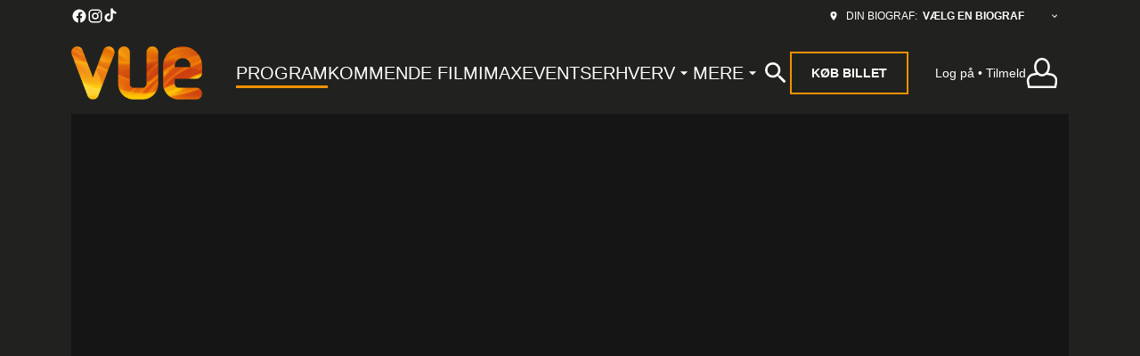

--- FILE ---
content_type: text/html; charset=UTF-8
request_url: https://www.biografenvue.dk/?d=2023-03-31
body_size: 18501
content:
<!DOCTYPE html><html lang="en"><head><meta charSet="utf-8"/><meta http-equiv="x-ua-compatible" content="ie=edge"/><meta name="viewport" content="width=device-width, initial-scale=1, shrink-to-fit=no"/><meta name="generator" content="Gatsby 5.14.6"/><meta property="og:title" content="Forside — Vue" data-gatsby-head="true"/><meta name="twitter:title" content="Forside — Vue" data-gatsby-head="true"/><meta property="og:url" content="https://www.biografenvue.dk/" data-gatsby-head="true"/><meta property="og:type" content="website" data-gatsby-head="true"/><meta name="boapp:website:id" content="V2Vic2l0ZU1hbmFnZXJXZWJzaXRlOjg3ZWU2OGJjLWVlMGUtNGI1Mi1iODE3LWQxNTI3MTE1NzdlMA==" data-gatsby-head="true"/><meta name="bocms:circuit:id" content="1000111097" data-gatsby-head="true"/><style data-href="https://cms-assets.webediamovies.pro/prod/vue-denmark/2025-12-27/public/styles.b512ee5c456fd9642ca9.css" data-identity="gatsby-global-css">@font-face{font-family:swiper-icons;font-style:normal;font-weight:400;src:url("data:application/font-woff;charset=utf-8;base64, [base64]//wADZ2x5ZgAAAywAAADMAAAD2MHtryVoZWFkAAABbAAAADAAAAA2E2+eoWhoZWEAAAGcAAAAHwAAACQC9gDzaG10eAAAAigAAAAZAAAArgJkABFsb2NhAAAC0AAAAFoAAABaFQAUGG1heHAAAAG8AAAAHwAAACAAcABAbmFtZQAAA/gAAAE5AAACXvFdBwlwb3N0AAAFNAAAAGIAAACE5s74hXjaY2BkYGAAYpf5Hu/j+W2+MnAzMYDAzaX6QjD6/4//Bxj5GA8AuRwMYGkAPywL13jaY2BkYGA88P8Agx4j+/8fQDYfA1AEBWgDAIB2BOoAeNpjYGRgYNBh4GdgYgABEMnIABJzYNADCQAACWgAsQB42mNgYfzCOIGBlYGB0YcxjYGBwR1Kf2WQZGhhYGBiYGVmgAFGBiQQkOaawtDAoMBQxXjg/wEGPcYDDA4wNUA2CCgwsAAAO4EL6gAAeNpj2M0gyAACqxgGNWBkZ2D4/wMA+xkDdgAAAHjaY2BgYGaAYBkGRgYQiAHyGMF8FgYHIM3DwMHABGQrMOgyWDLEM1T9/w8UBfEMgLzE////P/5//f/V/xv+r4eaAAeMbAxwIUYmIMHEgKYAYjUcsDAwsLKxc3BycfPw8jEQA/[base64]/uznmfPFBNODM2K7MTQ45YEAZqGP81AmGGcF3iPqOop0r1SPTaTbVkfUe4HXj97wYE+yNwWYxwWu4v1ugWHgo3S1XdZEVqWM7ET0cfnLGxWfkgR42o2PvWrDMBSFj/IHLaF0zKjRgdiVMwScNRAoWUoH78Y2icB/yIY09An6AH2Bdu/UB+yxopYshQiEvnvu0dURgDt8QeC8PDw7Fpji3fEA4z/PEJ6YOB5hKh4dj3EvXhxPqH/SKUY3rJ7srZ4FZnh1PMAtPhwP6fl2PMJMPDgeQ4rY8YT6Gzao0eAEA409DuggmTnFnOcSCiEiLMgxCiTI6Cq5DZUd3Qmp10vO0LaLTd2cjN4fOumlc7lUYbSQcZFkutRG7g6JKZKy0RmdLY680CDnEJ+UMkpFFe1RN7nxdVpXrC4aTtnaurOnYercZg2YVmLN/d/gczfEimrE/fs/bOuq29Zmn8tloORaXgZgGa78yO9/cnXm2BpaGvq25Dv9S4E9+5SIc9PqupJKhYFSSl47+Qcr1mYNAAAAeNptw0cKwkAAAMDZJA8Q7OUJvkLsPfZ6zFVERPy8qHh2YER+3i/BP83vIBLLySsoKimrqKqpa2hp6+jq6RsYGhmbmJqZSy0sraxtbO3sHRydnEMU4uR6yx7JJXveP7WrDycAAAAAAAH//wACeNpjYGRgYOABYhkgZgJCZgZNBkYGLQZtIJsFLMYAAAw3ALgAeNolizEKgDAQBCchRbC2sFER0YD6qVQiBCv/H9ezGI6Z5XBAw8CBK/m5iQQVauVbXLnOrMZv2oLdKFa8Pjuru2hJzGabmOSLzNMzvutpB3N42mNgZGBg4GKQYzBhYMxJLMlj4GBgAYow/P/PAJJhLM6sSoWKfWCAAwDAjgbRAAB42mNgYGBkAIIbCZo5IPrmUn0hGA0AO8EFTQAA")}:root{--swiper-theme-color:#007aff}.swiper,swiper-container{display:block;list-style:none;margin-left:auto;margin-right:auto;overflow:hidden;padding:0;position:relative;z-index:1}.swiper-vertical>.swiper-wrapper{flex-direction:column}.swiper-wrapper{box-sizing:content-box;display:flex;height:100%;position:relative;transition-property:transform;transition-timing-function:var(--swiper-wrapper-transition-timing-function,initial);width:100%;z-index:1}.swiper-android .swiper-slide,.swiper-wrapper{transform:translateZ(0)}.swiper-horizontal{touch-action:pan-y}.swiper-vertical{touch-action:pan-x}.swiper-slide,swiper-slide{display:block;flex-shrink:0;height:100%;position:relative;transition-property:transform;width:100%}.swiper-slide-invisible-blank{visibility:hidden}.swiper-autoheight,.swiper-autoheight .swiper-slide{height:auto}.swiper-autoheight .swiper-wrapper{align-items:flex-start;transition-property:transform,height}.swiper-backface-hidden .swiper-slide{backface-visibility:hidden;transform:translateZ(0)}.swiper-3d.swiper-css-mode .swiper-wrapper{perspective:1200px}.swiper-3d .swiper-wrapper{transform-style:preserve-3d}.swiper-3d{perspective:1200px}.swiper-3d .swiper-cube-shadow,.swiper-3d .swiper-slide,.swiper-3d .swiper-slide-shadow,.swiper-3d .swiper-slide-shadow-bottom,.swiper-3d .swiper-slide-shadow-left,.swiper-3d .swiper-slide-shadow-right,.swiper-3d .swiper-slide-shadow-top{transform-style:preserve-3d}.swiper-3d .swiper-slide-shadow,.swiper-3d .swiper-slide-shadow-bottom,.swiper-3d .swiper-slide-shadow-left,.swiper-3d .swiper-slide-shadow-right,.swiper-3d .swiper-slide-shadow-top{height:100%;left:0;pointer-events:none;position:absolute;top:0;width:100%;z-index:10}.swiper-3d .swiper-slide-shadow{background:rgba(0,0,0,.15)}.swiper-3d .swiper-slide-shadow-left{background-image:linear-gradient(270deg,rgba(0,0,0,.5),transparent)}.swiper-3d .swiper-slide-shadow-right{background-image:linear-gradient(90deg,rgba(0,0,0,.5),transparent)}.swiper-3d .swiper-slide-shadow-top{background-image:linear-gradient(0deg,rgba(0,0,0,.5),transparent)}.swiper-3d .swiper-slide-shadow-bottom{background-image:linear-gradient(180deg,rgba(0,0,0,.5),transparent)}.swiper-css-mode>.swiper-wrapper{-ms-overflow-style:none;overflow:auto;scrollbar-width:none}.swiper-css-mode>.swiper-wrapper::-webkit-scrollbar{display:none}.swiper-css-mode>.swiper-wrapper>.swiper-slide{scroll-snap-align:start start}.swiper-horizontal.swiper-css-mode>.swiper-wrapper{scroll-snap-type:x mandatory}.swiper-vertical.swiper-css-mode>.swiper-wrapper{scroll-snap-type:y mandatory}.swiper-centered>.swiper-wrapper:before{content:"";flex-shrink:0;order:9999}.swiper-centered>.swiper-wrapper>.swiper-slide{scroll-snap-align:center center;scroll-snap-stop:always}.swiper-centered.swiper-horizontal>.swiper-wrapper>.swiper-slide:first-child{margin-inline-start:var(--swiper-centered-offset-before)}.swiper-centered.swiper-horizontal>.swiper-wrapper:before{height:100%;min-height:1px;width:var(--swiper-centered-offset-after)}.swiper-centered.swiper-vertical>.swiper-wrapper>.swiper-slide:first-child{margin-block-start:var(--swiper-centered-offset-before)}.swiper-centered.swiper-vertical>.swiper-wrapper:before{height:var(--swiper-centered-offset-after);min-width:1px;width:100%}.swiper-lazy-preloader{border:4px solid var(--swiper-preloader-color,var(--swiper-theme-color));border-radius:50%;border-top:4px solid transparent;box-sizing:border-box;height:42px;left:50%;margin-left:-21px;margin-top:-21px;position:absolute;top:50%;transform-origin:50%;width:42px;z-index:10}.swiper-watch-progress .swiper-slide-visible .swiper-lazy-preloader,.swiper:not(.swiper-watch-progress) .swiper-lazy-preloader,swiper-container:not(.swiper-watch-progress) .swiper-lazy-preloader{animation:swiper-preloader-spin 1s linear infinite}.swiper-lazy-preloader-white{--swiper-preloader-color:#fff}.swiper-lazy-preloader-black{--swiper-preloader-color:#000}@keyframes swiper-preloader-spin{0%{transform:rotate(0deg)}to{transform:rotate(1turn)}}</style><link rel="preload" href="https://cms-assets.webediamovies.pro/prod/vue-denmark/2025-12-27/public/@fontsource/roboto/files/roboto-latin-400-normal.woff2" as="font" type="font/woff2" crossorigin="anonymous"/><style>@font-face {
              font-family: Roboto;
              font-style: normal;
              font-display: swap;
              font-weight: 400;
              src: url(https://cms-assets.webediamovies.pro/prod/vue-denmark/2025-12-27/public/@fontsource/roboto/files/roboto-latin-400-normal.woff2) format(woff2);
            }</style><link rel="preload" href="https://cms-assets.webediamovies.pro/prod/vue-denmark/2025-12-27/public/@fontsource/roboto/files/roboto-latin-700-normal.woff2" as="font" type="font/woff2" crossorigin="anonymous"/><style>@font-face {
              font-family: Roboto;
              font-style: normal;
              font-display: swap;
              font-weight: 700;
              src: url(https://cms-assets.webediamovies.pro/prod/vue-denmark/2025-12-27/public/@fontsource/roboto/files/roboto-latin-700-normal.woff2) format(woff2);
            }</style><link rel="preload" href="https://cms-assets.webediamovies.pro/prod/vue-denmark/2025-12-27/public/@fontsource/dosis/files/dosis-latin-300-normal.woff2" as="font" type="font/woff2" crossorigin="anonymous"/><style>@font-face {
              font-family: Dosis;
              font-style: normal;
              font-display: swap;
              font-weight: 300;
              src: url(https://cms-assets.webediamovies.pro/prod/vue-denmark/2025-12-27/public/@fontsource/dosis/files/dosis-latin-300-normal.woff2) format(woff2);
            }</style><style data-emotion="css-global fgtyiv" data-gatsby-head="true">html{--theme-ui-colors-primary:#f39200;--theme-ui-colors-secondary:#f39200;--theme-ui-colors-accent:#ffffff;--theme-ui-colors-highlight:#151515;--theme-ui-colors-muted:#3f403d;--theme-ui-colors-background:#21221f;--theme-ui-colors-initialBackground:#21221f;--theme-ui-colors-rootBackground:#21221f;--theme-ui-colors-headerBackground:#151515;--theme-ui-colors-footerBackground:#151515;--theme-ui-colors-text:#ffffff;--theme-ui-colors-textAlt:#dddddd;--theme-ui-colors-readableAccent:#ffffff;--theme-ui-colors-readableOnAccent:#212020;--theme-ui-colors-readableOnFooterBackground:#f7f7f7;--theme-ui-colors-readableOnHeaderBackground:#f7f7f7;--theme-ui-colors-readableOnHighlight:#f7f7f7;--theme-ui-colors-readableOnInitialBackground:#f7f7f7;--theme-ui-colors-readableOnMuted:#f7f7f7;--theme-ui-colors-readableOnPrimary:#212020;--theme-ui-colors-readableOnReadablePrimary:#212020;--theme-ui-colors-readableOnReadableAccent:#212020;--theme-ui-colors-readableOnReadableMuted:#212020;--theme-ui-colors-readableOnReadableHighlight:#212020;--theme-ui-colors-readableOnSecondary:#212020;--theme-ui-colors-readableOnVisibleAccent:#212020;--theme-ui-colors-readableOnVisibleHighlight:#f7f7f7;--theme-ui-colors-readableOnVisibleMuted:#f7f7f7;--theme-ui-colors-readableOnVisiblePrimary:#212020;--theme-ui-colors-readablePrimary:#f39200;--theme-ui-colors-readableSecondary:#f39200;--theme-ui-colors-readableMuted:#ffffff;--theme-ui-colors-readableHighlight:#ffffff;--theme-ui-colors-visibleAccent:#ffffff;--theme-ui-colors-visibleAccentOnVisiblePrimary:#ffffff;--theme-ui-colors-visibleBackgroundOnAccent:#21221f;--theme-ui-colors-visibleBackgroundOnMuted:#21221f;--theme-ui-colors-visibleBackgroundOnPrimary:#21221f;--theme-ui-colors-visibleHighlight:#151515;--theme-ui-colors-visibleMuted:#3f403d;--theme-ui-colors-visibleMutedOnVisiblePrimary:#3f403d;--theme-ui-colors-visiblePrimary:#f39200;--theme-ui-colors-visiblePrimaryOnHeaderBackground:#f39200;--theme-ui-colors-visibleSecondary:#f39200;--theme-ui-colors-backgroundWithOffset:#2c2d2a;color:var(--theme-ui-colors-text);background-color:var(--theme-ui-colors-background);}html.theme-ui-__default,.theme-ui-__default html{--theme-ui-colors-primary:#f39200;--theme-ui-colors-secondary:#f39200;--theme-ui-colors-accent:#ffffff;--theme-ui-colors-highlight:#151515;--theme-ui-colors-muted:#3f403d;--theme-ui-colors-background:#21221f;--theme-ui-colors-initialBackground:#21221f;--theme-ui-colors-rootBackground:#21221f;--theme-ui-colors-headerBackground:#151515;--theme-ui-colors-footerBackground:#151515;--theme-ui-colors-text:#ffffff;--theme-ui-colors-textAlt:#dddddd;--theme-ui-colors-readableAccent:#ffffff;--theme-ui-colors-readableOnAccent:#212020;--theme-ui-colors-readableOnFooterBackground:#f7f7f7;--theme-ui-colors-readableOnHeaderBackground:#f7f7f7;--theme-ui-colors-readableOnHighlight:#f7f7f7;--theme-ui-colors-readableOnInitialBackground:#f7f7f7;--theme-ui-colors-readableOnMuted:#f7f7f7;--theme-ui-colors-readableOnPrimary:#212020;--theme-ui-colors-readableOnReadablePrimary:#212020;--theme-ui-colors-readableOnReadableAccent:#212020;--theme-ui-colors-readableOnReadableMuted:#212020;--theme-ui-colors-readableOnReadableHighlight:#212020;--theme-ui-colors-readableOnSecondary:#212020;--theme-ui-colors-readableOnVisibleAccent:#212020;--theme-ui-colors-readableOnVisibleHighlight:#f7f7f7;--theme-ui-colors-readableOnVisibleMuted:#f7f7f7;--theme-ui-colors-readableOnVisiblePrimary:#212020;--theme-ui-colors-readablePrimary:#f39200;--theme-ui-colors-readableSecondary:#f39200;--theme-ui-colors-readableMuted:#ffffff;--theme-ui-colors-readableHighlight:#ffffff;--theme-ui-colors-visibleAccent:#ffffff;--theme-ui-colors-visibleAccentOnVisiblePrimary:#ffffff;--theme-ui-colors-visibleBackgroundOnAccent:#21221f;--theme-ui-colors-visibleBackgroundOnMuted:#21221f;--theme-ui-colors-visibleBackgroundOnPrimary:#21221f;--theme-ui-colors-visibleHighlight:#151515;--theme-ui-colors-visibleMuted:#3f403d;--theme-ui-colors-visibleMutedOnVisiblePrimary:#3f403d;--theme-ui-colors-visiblePrimary:#f39200;--theme-ui-colors-visiblePrimaryOnHeaderBackground:#f39200;--theme-ui-colors-visibleSecondary:#f39200;--theme-ui-colors-backgroundWithOffset:#2c2d2a;}html.theme-ui-light,.theme-ui-light html{--theme-ui-colors-primary:#f39200;--theme-ui-colors-secondary:#f39200;--theme-ui-colors-accent:#ffffff;--theme-ui-colors-highlight:#151515;--theme-ui-colors-muted:#3f403d;--theme-ui-colors-background:#21221f;--theme-ui-colors-initialBackground:#21221f;--theme-ui-colors-rootBackground:#21221f;--theme-ui-colors-headerBackground:#151515;--theme-ui-colors-footerBackground:#151515;--theme-ui-colors-text:#ffffff;--theme-ui-colors-textAlt:#dddddd;--theme-ui-colors-readableAccent:#ffffff;--theme-ui-colors-readableOnAccent:#212020;--theme-ui-colors-readableOnFooterBackground:#f7f7f7;--theme-ui-colors-readableOnHeaderBackground:#f7f7f7;--theme-ui-colors-readableOnHighlight:#f7f7f7;--theme-ui-colors-readableOnInitialBackground:#f7f7f7;--theme-ui-colors-readableOnMuted:#f7f7f7;--theme-ui-colors-readableOnPrimary:#212020;--theme-ui-colors-readableOnReadablePrimary:#212020;--theme-ui-colors-readableOnReadableAccent:#212020;--theme-ui-colors-readableOnReadableMuted:#212020;--theme-ui-colors-readableOnReadableHighlight:#212020;--theme-ui-colors-readableOnSecondary:#212020;--theme-ui-colors-readableOnVisibleAccent:#212020;--theme-ui-colors-readableOnVisibleHighlight:#f7f7f7;--theme-ui-colors-readableOnVisibleMuted:#f7f7f7;--theme-ui-colors-readableOnVisiblePrimary:#212020;--theme-ui-colors-readablePrimary:#f39200;--theme-ui-colors-readableSecondary:#f39200;--theme-ui-colors-readableMuted:#ffffff;--theme-ui-colors-readableHighlight:#ffffff;--theme-ui-colors-visibleAccent:#ffffff;--theme-ui-colors-visibleAccentOnVisiblePrimary:#ffffff;--theme-ui-colors-visibleBackgroundOnAccent:#21221f;--theme-ui-colors-visibleBackgroundOnMuted:#21221f;--theme-ui-colors-visibleBackgroundOnPrimary:#21221f;--theme-ui-colors-visibleHighlight:#151515;--theme-ui-colors-visibleMuted:#3f403d;--theme-ui-colors-visibleMutedOnVisiblePrimary:#3f403d;--theme-ui-colors-visiblePrimary:#f39200;--theme-ui-colors-visiblePrimaryOnHeaderBackground:#f39200;--theme-ui-colors-visibleSecondary:#f39200;--theme-ui-colors-backgroundWithOffset:#2c2d2a;}html.theme-ui-dark,.theme-ui-dark html{--theme-ui-colors-primary:#f39200;--theme-ui-colors-secondary:#f39200;--theme-ui-colors-accent:#ffffff;--theme-ui-colors-highlight:#151515;--theme-ui-colors-muted:#3f403d;--theme-ui-colors-background:#21221f;--theme-ui-colors-initialBackground:#21221f;--theme-ui-colors-rootBackground:#21221f;--theme-ui-colors-headerBackground:#151515;--theme-ui-colors-footerBackground:#151515;--theme-ui-colors-text:#ffffff;--theme-ui-colors-textAlt:#dddddd;--theme-ui-colors-readableAccent:#ffffff;--theme-ui-colors-readableOnAccent:#212020;--theme-ui-colors-readableOnFooterBackground:#f7f7f7;--theme-ui-colors-readableOnHeaderBackground:#f7f7f7;--theme-ui-colors-readableOnHighlight:#f7f7f7;--theme-ui-colors-readableOnInitialBackground:#f7f7f7;--theme-ui-colors-readableOnMuted:#f7f7f7;--theme-ui-colors-readableOnPrimary:#212020;--theme-ui-colors-readableOnReadablePrimary:#212020;--theme-ui-colors-readableOnReadableAccent:#212020;--theme-ui-colors-readableOnReadableMuted:#212020;--theme-ui-colors-readableOnReadableHighlight:#212020;--theme-ui-colors-readableOnSecondary:#212020;--theme-ui-colors-readableOnVisibleAccent:#212020;--theme-ui-colors-readableOnVisibleHighlight:#f7f7f7;--theme-ui-colors-readableOnVisibleMuted:#f7f7f7;--theme-ui-colors-readableOnVisiblePrimary:#212020;--theme-ui-colors-readablePrimary:#f39200;--theme-ui-colors-readableSecondary:#f39200;--theme-ui-colors-readableMuted:#ffffff;--theme-ui-colors-readableHighlight:#ffffff;--theme-ui-colors-visibleAccent:#ffffff;--theme-ui-colors-visibleAccentOnVisiblePrimary:#ffffff;--theme-ui-colors-visibleBackgroundOnAccent:#21221f;--theme-ui-colors-visibleBackgroundOnMuted:#21221f;--theme-ui-colors-visibleBackgroundOnPrimary:#21221f;--theme-ui-colors-visibleHighlight:#151515;--theme-ui-colors-visibleMuted:#3f403d;--theme-ui-colors-visibleMutedOnVisiblePrimary:#3f403d;--theme-ui-colors-visiblePrimary:#f39200;--theme-ui-colors-visiblePrimaryOnHeaderBackground:#f39200;--theme-ui-colors-visibleSecondary:#f39200;--theme-ui-colors-backgroundWithOffset:#2c2d2a;}</style><style data-emotion="css-global 4vau67" data-gatsby-head="true">*{box-sizing:border-box;}html{background-color:#111110;box-sizing:border-box;color:var(--theme-ui-colors-text);font-family:Roboto,Archivo,sans-serif;font-size:14px;font-weight:400;height:100%;line-height:1.65;margin:0px;overflow-x:hidden;overflow-y:scroll;padding:0px;word-wrap:break-word;}@media screen and (min-width: 768px){html{font-size:16px;}}body{margin:0px;}</style><title data-gatsby-head="true">Forside — Vue</title><link rel="icon" type="image/png" href="https://cms-assets.webediamovies.pro/cdn-cgi/image/width=192,height=192,fit=contain,quality=100/production/2/6a2d600269a73bcbce051a75cdd7fa13.png" sizes="192x192" data-gatsby-head="true"/><link rel="icon" type="image/png" href="https://cms-assets.webediamovies.pro/cdn-cgi/image/width=48,height=48,fit=contain,quality=100/production/2/6a2d600269a73bcbce051a75cdd7fa13.png" sizes="48x48" data-gatsby-head="true"/><link rel="icon" type="image/png" href="https://cms-assets.webediamovies.pro/cdn-cgi/image/width=32,height=32,fit=contain,quality=100/production/2/6a2d600269a73bcbce051a75cdd7fa13.png" sizes="32x32" data-gatsby-head="true"/><link rel="icon" type="image/png" href="https://cms-assets.webediamovies.pro/cdn-cgi/image/width=16,height=16,fit=contain,quality=100/production/2/6a2d600269a73bcbce051a75cdd7fa13.png" sizes="16x16" data-gatsby-head="true"/><link rel="apple-touch-icon" type="image/png" href="https://cms-assets.webediamovies.pro/cdn-cgi/image/width=180,height=180,fit=contain,quality=100/production/2/6a2d600269a73bcbce051a75cdd7fa13.png" sizes="180x180" data-gatsby-head="true"/><link rel="apple-touch-icon" type="image/png" href="https://cms-assets.webediamovies.pro/cdn-cgi/image/width=167,height=167,fit=contain,quality=100/production/2/6a2d600269a73bcbce051a75cdd7fa13.png" sizes="167x167" data-gatsby-head="true"/></head><body><script>(function() { try {
  var mode = localStorage.getItem('theme-ui-color-mode');
  if (!mode) return
  document.documentElement.classList.add('theme-ui-' + mode);
} catch (e) {} })();</script><div id="___gatsby"><style data-emotion="css-global fgtyiv">html{--theme-ui-colors-primary:#f39200;--theme-ui-colors-secondary:#f39200;--theme-ui-colors-accent:#ffffff;--theme-ui-colors-highlight:#151515;--theme-ui-colors-muted:#3f403d;--theme-ui-colors-background:#21221f;--theme-ui-colors-initialBackground:#21221f;--theme-ui-colors-rootBackground:#21221f;--theme-ui-colors-headerBackground:#151515;--theme-ui-colors-footerBackground:#151515;--theme-ui-colors-text:#ffffff;--theme-ui-colors-textAlt:#dddddd;--theme-ui-colors-readableAccent:#ffffff;--theme-ui-colors-readableOnAccent:#212020;--theme-ui-colors-readableOnFooterBackground:#f7f7f7;--theme-ui-colors-readableOnHeaderBackground:#f7f7f7;--theme-ui-colors-readableOnHighlight:#f7f7f7;--theme-ui-colors-readableOnInitialBackground:#f7f7f7;--theme-ui-colors-readableOnMuted:#f7f7f7;--theme-ui-colors-readableOnPrimary:#212020;--theme-ui-colors-readableOnReadablePrimary:#212020;--theme-ui-colors-readableOnReadableAccent:#212020;--theme-ui-colors-readableOnReadableMuted:#212020;--theme-ui-colors-readableOnReadableHighlight:#212020;--theme-ui-colors-readableOnSecondary:#212020;--theme-ui-colors-readableOnVisibleAccent:#212020;--theme-ui-colors-readableOnVisibleHighlight:#f7f7f7;--theme-ui-colors-readableOnVisibleMuted:#f7f7f7;--theme-ui-colors-readableOnVisiblePrimary:#212020;--theme-ui-colors-readablePrimary:#f39200;--theme-ui-colors-readableSecondary:#f39200;--theme-ui-colors-readableMuted:#ffffff;--theme-ui-colors-readableHighlight:#ffffff;--theme-ui-colors-visibleAccent:#ffffff;--theme-ui-colors-visibleAccentOnVisiblePrimary:#ffffff;--theme-ui-colors-visibleBackgroundOnAccent:#21221f;--theme-ui-colors-visibleBackgroundOnMuted:#21221f;--theme-ui-colors-visibleBackgroundOnPrimary:#21221f;--theme-ui-colors-visibleHighlight:#151515;--theme-ui-colors-visibleMuted:#3f403d;--theme-ui-colors-visibleMutedOnVisiblePrimary:#3f403d;--theme-ui-colors-visiblePrimary:#f39200;--theme-ui-colors-visiblePrimaryOnHeaderBackground:#f39200;--theme-ui-colors-visibleSecondary:#f39200;--theme-ui-colors-backgroundWithOffset:#2c2d2a;color:var(--theme-ui-colors-text);background-color:var(--theme-ui-colors-background);}html.theme-ui-__default,.theme-ui-__default html{--theme-ui-colors-primary:#f39200;--theme-ui-colors-secondary:#f39200;--theme-ui-colors-accent:#ffffff;--theme-ui-colors-highlight:#151515;--theme-ui-colors-muted:#3f403d;--theme-ui-colors-background:#21221f;--theme-ui-colors-initialBackground:#21221f;--theme-ui-colors-rootBackground:#21221f;--theme-ui-colors-headerBackground:#151515;--theme-ui-colors-footerBackground:#151515;--theme-ui-colors-text:#ffffff;--theme-ui-colors-textAlt:#dddddd;--theme-ui-colors-readableAccent:#ffffff;--theme-ui-colors-readableOnAccent:#212020;--theme-ui-colors-readableOnFooterBackground:#f7f7f7;--theme-ui-colors-readableOnHeaderBackground:#f7f7f7;--theme-ui-colors-readableOnHighlight:#f7f7f7;--theme-ui-colors-readableOnInitialBackground:#f7f7f7;--theme-ui-colors-readableOnMuted:#f7f7f7;--theme-ui-colors-readableOnPrimary:#212020;--theme-ui-colors-readableOnReadablePrimary:#212020;--theme-ui-colors-readableOnReadableAccent:#212020;--theme-ui-colors-readableOnReadableMuted:#212020;--theme-ui-colors-readableOnReadableHighlight:#212020;--theme-ui-colors-readableOnSecondary:#212020;--theme-ui-colors-readableOnVisibleAccent:#212020;--theme-ui-colors-readableOnVisibleHighlight:#f7f7f7;--theme-ui-colors-readableOnVisibleMuted:#f7f7f7;--theme-ui-colors-readableOnVisiblePrimary:#212020;--theme-ui-colors-readablePrimary:#f39200;--theme-ui-colors-readableSecondary:#f39200;--theme-ui-colors-readableMuted:#ffffff;--theme-ui-colors-readableHighlight:#ffffff;--theme-ui-colors-visibleAccent:#ffffff;--theme-ui-colors-visibleAccentOnVisiblePrimary:#ffffff;--theme-ui-colors-visibleBackgroundOnAccent:#21221f;--theme-ui-colors-visibleBackgroundOnMuted:#21221f;--theme-ui-colors-visibleBackgroundOnPrimary:#21221f;--theme-ui-colors-visibleHighlight:#151515;--theme-ui-colors-visibleMuted:#3f403d;--theme-ui-colors-visibleMutedOnVisiblePrimary:#3f403d;--theme-ui-colors-visiblePrimary:#f39200;--theme-ui-colors-visiblePrimaryOnHeaderBackground:#f39200;--theme-ui-colors-visibleSecondary:#f39200;--theme-ui-colors-backgroundWithOffset:#2c2d2a;}html.theme-ui-light,.theme-ui-light html{--theme-ui-colors-primary:#f39200;--theme-ui-colors-secondary:#f39200;--theme-ui-colors-accent:#ffffff;--theme-ui-colors-highlight:#151515;--theme-ui-colors-muted:#3f403d;--theme-ui-colors-background:#21221f;--theme-ui-colors-initialBackground:#21221f;--theme-ui-colors-rootBackground:#21221f;--theme-ui-colors-headerBackground:#151515;--theme-ui-colors-footerBackground:#151515;--theme-ui-colors-text:#ffffff;--theme-ui-colors-textAlt:#dddddd;--theme-ui-colors-readableAccent:#ffffff;--theme-ui-colors-readableOnAccent:#212020;--theme-ui-colors-readableOnFooterBackground:#f7f7f7;--theme-ui-colors-readableOnHeaderBackground:#f7f7f7;--theme-ui-colors-readableOnHighlight:#f7f7f7;--theme-ui-colors-readableOnInitialBackground:#f7f7f7;--theme-ui-colors-readableOnMuted:#f7f7f7;--theme-ui-colors-readableOnPrimary:#212020;--theme-ui-colors-readableOnReadablePrimary:#212020;--theme-ui-colors-readableOnReadableAccent:#212020;--theme-ui-colors-readableOnReadableMuted:#212020;--theme-ui-colors-readableOnReadableHighlight:#212020;--theme-ui-colors-readableOnSecondary:#212020;--theme-ui-colors-readableOnVisibleAccent:#212020;--theme-ui-colors-readableOnVisibleHighlight:#f7f7f7;--theme-ui-colors-readableOnVisibleMuted:#f7f7f7;--theme-ui-colors-readableOnVisiblePrimary:#212020;--theme-ui-colors-readablePrimary:#f39200;--theme-ui-colors-readableSecondary:#f39200;--theme-ui-colors-readableMuted:#ffffff;--theme-ui-colors-readableHighlight:#ffffff;--theme-ui-colors-visibleAccent:#ffffff;--theme-ui-colors-visibleAccentOnVisiblePrimary:#ffffff;--theme-ui-colors-visibleBackgroundOnAccent:#21221f;--theme-ui-colors-visibleBackgroundOnMuted:#21221f;--theme-ui-colors-visibleBackgroundOnPrimary:#21221f;--theme-ui-colors-visibleHighlight:#151515;--theme-ui-colors-visibleMuted:#3f403d;--theme-ui-colors-visibleMutedOnVisiblePrimary:#3f403d;--theme-ui-colors-visiblePrimary:#f39200;--theme-ui-colors-visiblePrimaryOnHeaderBackground:#f39200;--theme-ui-colors-visibleSecondary:#f39200;--theme-ui-colors-backgroundWithOffset:#2c2d2a;}html.theme-ui-dark,.theme-ui-dark html{--theme-ui-colors-primary:#f39200;--theme-ui-colors-secondary:#f39200;--theme-ui-colors-accent:#ffffff;--theme-ui-colors-highlight:#151515;--theme-ui-colors-muted:#3f403d;--theme-ui-colors-background:#21221f;--theme-ui-colors-initialBackground:#21221f;--theme-ui-colors-rootBackground:#21221f;--theme-ui-colors-headerBackground:#151515;--theme-ui-colors-footerBackground:#151515;--theme-ui-colors-text:#ffffff;--theme-ui-colors-textAlt:#dddddd;--theme-ui-colors-readableAccent:#ffffff;--theme-ui-colors-readableOnAccent:#212020;--theme-ui-colors-readableOnFooterBackground:#f7f7f7;--theme-ui-colors-readableOnHeaderBackground:#f7f7f7;--theme-ui-colors-readableOnHighlight:#f7f7f7;--theme-ui-colors-readableOnInitialBackground:#f7f7f7;--theme-ui-colors-readableOnMuted:#f7f7f7;--theme-ui-colors-readableOnPrimary:#212020;--theme-ui-colors-readableOnReadablePrimary:#212020;--theme-ui-colors-readableOnReadableAccent:#212020;--theme-ui-colors-readableOnReadableMuted:#212020;--theme-ui-colors-readableOnReadableHighlight:#212020;--theme-ui-colors-readableOnSecondary:#212020;--theme-ui-colors-readableOnVisibleAccent:#212020;--theme-ui-colors-readableOnVisibleHighlight:#f7f7f7;--theme-ui-colors-readableOnVisibleMuted:#f7f7f7;--theme-ui-colors-readableOnVisiblePrimary:#212020;--theme-ui-colors-readablePrimary:#f39200;--theme-ui-colors-readableSecondary:#f39200;--theme-ui-colors-readableMuted:#ffffff;--theme-ui-colors-readableHighlight:#ffffff;--theme-ui-colors-visibleAccent:#ffffff;--theme-ui-colors-visibleAccentOnVisiblePrimary:#ffffff;--theme-ui-colors-visibleBackgroundOnAccent:#21221f;--theme-ui-colors-visibleBackgroundOnMuted:#21221f;--theme-ui-colors-visibleBackgroundOnPrimary:#21221f;--theme-ui-colors-visibleHighlight:#151515;--theme-ui-colors-visibleMuted:#3f403d;--theme-ui-colors-visibleMutedOnVisiblePrimary:#3f403d;--theme-ui-colors-visiblePrimary:#f39200;--theme-ui-colors-visiblePrimaryOnHeaderBackground:#f39200;--theme-ui-colors-visibleSecondary:#f39200;--theme-ui-colors-backgroundWithOffset:#2c2d2a;}</style><style data-emotion="css-global 4vau67">*{box-sizing:border-box;}html{background-color:#111110;box-sizing:border-box;color:var(--theme-ui-colors-text);font-family:Roboto,Archivo,sans-serif;font-size:14px;font-weight:400;height:100%;line-height:1.65;margin:0px;overflow-x:hidden;overflow-y:scroll;padding:0px;word-wrap:break-word;}@media screen and (min-width: 768px){html{font-size:16px;}}body{margin:0px;}</style><div style="outline:none" tabindex="-1" id="gatsby-focus-wrapper"><style data-emotion="css y7d0k1">.css-y7d0k1{--theme-ui-colors-primary:#f39200;--theme-ui-colors-secondary:#f39200;--theme-ui-colors-accent:#ffffff;--theme-ui-colors-highlight:#151515;--theme-ui-colors-muted:#3f403d;--theme-ui-colors-background:#21221f;--theme-ui-colors-initialBackground:#21221f;--theme-ui-colors-rootBackground:#21221f;--theme-ui-colors-headerBackground:#151515;--theme-ui-colors-footerBackground:#151515;--theme-ui-colors-text:#ffffff;--theme-ui-colors-textAlt:#dddddd;--theme-ui-colors-readableAccent:#ffffff;--theme-ui-colors-readableOnAccent:#212020;--theme-ui-colors-readableOnFooterBackground:#f7f7f7;--theme-ui-colors-readableOnHeaderBackground:#f7f7f7;--theme-ui-colors-readableOnHighlight:#f7f7f7;--theme-ui-colors-readableOnInitialBackground:#f7f7f7;--theme-ui-colors-readableOnMuted:#f7f7f7;--theme-ui-colors-readableOnPrimary:#212020;--theme-ui-colors-readableOnReadablePrimary:#212020;--theme-ui-colors-readableOnReadableAccent:#212020;--theme-ui-colors-readableOnReadableMuted:#212020;--theme-ui-colors-readableOnReadableHighlight:#212020;--theme-ui-colors-readableOnSecondary:#212020;--theme-ui-colors-readableOnVisibleAccent:#212020;--theme-ui-colors-readableOnVisibleHighlight:#f7f7f7;--theme-ui-colors-readableOnVisibleMuted:#f7f7f7;--theme-ui-colors-readableOnVisiblePrimary:#212020;--theme-ui-colors-readablePrimary:#f39200;--theme-ui-colors-readableSecondary:#f39200;--theme-ui-colors-readableMuted:#ffffff;--theme-ui-colors-readableHighlight:#ffffff;--theme-ui-colors-visibleAccent:#ffffff;--theme-ui-colors-visibleAccentOnVisiblePrimary:#ffffff;--theme-ui-colors-visibleBackgroundOnAccent:#21221f;--theme-ui-colors-visibleBackgroundOnMuted:#21221f;--theme-ui-colors-visibleBackgroundOnPrimary:#21221f;--theme-ui-colors-visibleHighlight:#151515;--theme-ui-colors-visibleMuted:#3f403d;--theme-ui-colors-visibleMutedOnVisiblePrimary:#3f403d;--theme-ui-colors-visiblePrimary:#f39200;--theme-ui-colors-visiblePrimaryOnHeaderBackground:#f39200;--theme-ui-colors-visibleSecondary:#f39200;--theme-ui-colors-backgroundWithOffset:#2c2d2a;}.css-y7d0k1.theme-ui-__default,.theme-ui-__default .css-y7d0k1{--theme-ui-colors-primary:#f39200;--theme-ui-colors-secondary:#f39200;--theme-ui-colors-accent:#ffffff;--theme-ui-colors-highlight:#151515;--theme-ui-colors-muted:#3f403d;--theme-ui-colors-background:#21221f;--theme-ui-colors-initialBackground:#21221f;--theme-ui-colors-rootBackground:#21221f;--theme-ui-colors-headerBackground:#151515;--theme-ui-colors-footerBackground:#151515;--theme-ui-colors-text:#ffffff;--theme-ui-colors-textAlt:#dddddd;--theme-ui-colors-readableAccent:#ffffff;--theme-ui-colors-readableOnAccent:#212020;--theme-ui-colors-readableOnFooterBackground:#f7f7f7;--theme-ui-colors-readableOnHeaderBackground:#f7f7f7;--theme-ui-colors-readableOnHighlight:#f7f7f7;--theme-ui-colors-readableOnInitialBackground:#f7f7f7;--theme-ui-colors-readableOnMuted:#f7f7f7;--theme-ui-colors-readableOnPrimary:#212020;--theme-ui-colors-readableOnReadablePrimary:#212020;--theme-ui-colors-readableOnReadableAccent:#212020;--theme-ui-colors-readableOnReadableMuted:#212020;--theme-ui-colors-readableOnReadableHighlight:#212020;--theme-ui-colors-readableOnSecondary:#212020;--theme-ui-colors-readableOnVisibleAccent:#212020;--theme-ui-colors-readableOnVisibleHighlight:#f7f7f7;--theme-ui-colors-readableOnVisibleMuted:#f7f7f7;--theme-ui-colors-readableOnVisiblePrimary:#212020;--theme-ui-colors-readablePrimary:#f39200;--theme-ui-colors-readableSecondary:#f39200;--theme-ui-colors-readableMuted:#ffffff;--theme-ui-colors-readableHighlight:#ffffff;--theme-ui-colors-visibleAccent:#ffffff;--theme-ui-colors-visibleAccentOnVisiblePrimary:#ffffff;--theme-ui-colors-visibleBackgroundOnAccent:#21221f;--theme-ui-colors-visibleBackgroundOnMuted:#21221f;--theme-ui-colors-visibleBackgroundOnPrimary:#21221f;--theme-ui-colors-visibleHighlight:#151515;--theme-ui-colors-visibleMuted:#3f403d;--theme-ui-colors-visibleMutedOnVisiblePrimary:#3f403d;--theme-ui-colors-visiblePrimary:#f39200;--theme-ui-colors-visiblePrimaryOnHeaderBackground:#f39200;--theme-ui-colors-visibleSecondary:#f39200;--theme-ui-colors-backgroundWithOffset:#2c2d2a;}.css-y7d0k1.theme-ui-light,.theme-ui-light .css-y7d0k1{--theme-ui-colors-primary:#f39200;--theme-ui-colors-secondary:#f39200;--theme-ui-colors-accent:#ffffff;--theme-ui-colors-highlight:#151515;--theme-ui-colors-muted:#3f403d;--theme-ui-colors-background:#21221f;--theme-ui-colors-initialBackground:#21221f;--theme-ui-colors-rootBackground:#21221f;--theme-ui-colors-headerBackground:#151515;--theme-ui-colors-footerBackground:#151515;--theme-ui-colors-text:#ffffff;--theme-ui-colors-textAlt:#dddddd;--theme-ui-colors-readableAccent:#ffffff;--theme-ui-colors-readableOnAccent:#212020;--theme-ui-colors-readableOnFooterBackground:#f7f7f7;--theme-ui-colors-readableOnHeaderBackground:#f7f7f7;--theme-ui-colors-readableOnHighlight:#f7f7f7;--theme-ui-colors-readableOnInitialBackground:#f7f7f7;--theme-ui-colors-readableOnMuted:#f7f7f7;--theme-ui-colors-readableOnPrimary:#212020;--theme-ui-colors-readableOnReadablePrimary:#212020;--theme-ui-colors-readableOnReadableAccent:#212020;--theme-ui-colors-readableOnReadableMuted:#212020;--theme-ui-colors-readableOnReadableHighlight:#212020;--theme-ui-colors-readableOnSecondary:#212020;--theme-ui-colors-readableOnVisibleAccent:#212020;--theme-ui-colors-readableOnVisibleHighlight:#f7f7f7;--theme-ui-colors-readableOnVisibleMuted:#f7f7f7;--theme-ui-colors-readableOnVisiblePrimary:#212020;--theme-ui-colors-readablePrimary:#f39200;--theme-ui-colors-readableSecondary:#f39200;--theme-ui-colors-readableMuted:#ffffff;--theme-ui-colors-readableHighlight:#ffffff;--theme-ui-colors-visibleAccent:#ffffff;--theme-ui-colors-visibleAccentOnVisiblePrimary:#ffffff;--theme-ui-colors-visibleBackgroundOnAccent:#21221f;--theme-ui-colors-visibleBackgroundOnMuted:#21221f;--theme-ui-colors-visibleBackgroundOnPrimary:#21221f;--theme-ui-colors-visibleHighlight:#151515;--theme-ui-colors-visibleMuted:#3f403d;--theme-ui-colors-visibleMutedOnVisiblePrimary:#3f403d;--theme-ui-colors-visiblePrimary:#f39200;--theme-ui-colors-visiblePrimaryOnHeaderBackground:#f39200;--theme-ui-colors-visibleSecondary:#f39200;--theme-ui-colors-backgroundWithOffset:#2c2d2a;}.css-y7d0k1.theme-ui-dark,.theme-ui-dark .css-y7d0k1{--theme-ui-colors-primary:#f39200;--theme-ui-colors-secondary:#f39200;--theme-ui-colors-accent:#ffffff;--theme-ui-colors-highlight:#151515;--theme-ui-colors-muted:#3f403d;--theme-ui-colors-background:#21221f;--theme-ui-colors-initialBackground:#21221f;--theme-ui-colors-rootBackground:#21221f;--theme-ui-colors-headerBackground:#151515;--theme-ui-colors-footerBackground:#151515;--theme-ui-colors-text:#ffffff;--theme-ui-colors-textAlt:#dddddd;--theme-ui-colors-readableAccent:#ffffff;--theme-ui-colors-readableOnAccent:#212020;--theme-ui-colors-readableOnFooterBackground:#f7f7f7;--theme-ui-colors-readableOnHeaderBackground:#f7f7f7;--theme-ui-colors-readableOnHighlight:#f7f7f7;--theme-ui-colors-readableOnInitialBackground:#f7f7f7;--theme-ui-colors-readableOnMuted:#f7f7f7;--theme-ui-colors-readableOnPrimary:#212020;--theme-ui-colors-readableOnReadablePrimary:#212020;--theme-ui-colors-readableOnReadableAccent:#212020;--theme-ui-colors-readableOnReadableMuted:#212020;--theme-ui-colors-readableOnReadableHighlight:#212020;--theme-ui-colors-readableOnSecondary:#212020;--theme-ui-colors-readableOnVisibleAccent:#212020;--theme-ui-colors-readableOnVisibleHighlight:#f7f7f7;--theme-ui-colors-readableOnVisibleMuted:#f7f7f7;--theme-ui-colors-readableOnVisiblePrimary:#212020;--theme-ui-colors-readablePrimary:#f39200;--theme-ui-colors-readableSecondary:#f39200;--theme-ui-colors-readableMuted:#ffffff;--theme-ui-colors-readableHighlight:#ffffff;--theme-ui-colors-visibleAccent:#ffffff;--theme-ui-colors-visibleAccentOnVisiblePrimary:#ffffff;--theme-ui-colors-visibleBackgroundOnAccent:#21221f;--theme-ui-colors-visibleBackgroundOnMuted:#21221f;--theme-ui-colors-visibleBackgroundOnPrimary:#21221f;--theme-ui-colors-visibleHighlight:#151515;--theme-ui-colors-visibleMuted:#3f403d;--theme-ui-colors-visibleMutedOnVisiblePrimary:#3f403d;--theme-ui-colors-visiblePrimary:#f39200;--theme-ui-colors-visiblePrimaryOnHeaderBackground:#f39200;--theme-ui-colors-visibleSecondary:#f39200;--theme-ui-colors-backgroundWithOffset:#2c2d2a;}</style><div data-themeui-nested-provider="true" class="css-y7d0k1"><style data-emotion="css-global nyyqlb"></style><style data-emotion="css-global 1pd5k6n">.pageWrapper{overflow-x:clip;}</style><div data-themeui-nested-provider="true" class="css-y7d0k1"><style data-emotion="css-global nyyqlb"></style><style data-emotion="css-global 1pd5k6n">.pageWrapper{overflow-x:clip;}</style><style data-emotion="css-global 1jc1lp6">.grecaptcha-badge{display:none;}</style><style data-emotion="css-global 1jc1lp6">.grecaptcha-badge{display:none;}</style><style data-emotion="css ba22zs">.css-ba22zs{background-color:var(--theme-ui-colors-background);box-shadow:0 6px 24px rgba(0,0,0,.15);display:-webkit-box;display:-webkit-flex;display:-ms-flexbox;display:flex;-webkit-flex-direction:column;-ms-flex-direction:column;flex-direction:column;min-height:100%;}</style><div class="css-ba22zs"><style data-emotion="css 1h5vm0c">.css-1h5vm0c{position:-webkit-sticky;position:sticky;top:0px;z-index:400;}</style><div class="css-1h5vm0c"><style data-emotion="css 1h7ti14">.css-1h7ti14{position:absolute;left:-9999px;}.css-1h7ti14:focus{margin:8px;position:relative;left:0px;}</style><style data-emotion="css 8eiohn">.css-8eiohn{box-sizing:border-box;margin:0;min-width:0;-webkit-appearance:none;-moz-appearance:none;-ms-appearance:none;appearance:none;display:inline-block;text-align:center;line-height:inherit;-webkit-text-decoration:none;text-decoration:none;font-size:inherit;padding-left:16px;padding-right:16px;padding-top:8px;padding-bottom:8px;color:white;background-color:var(--theme-ui-colors-primary);border:0;border-radius:4px;-webkit-align-items:center;-webkit-box-align:center;-ms-flex-align:center;align-items:center;border:none;border-color:transparent;border-radius:0px;border-style:solid;border-width:2px;cursor:pointer;display:-webkit-inline-box;display:-webkit-inline-flex;display:-ms-inline-flexbox;display:inline-flex;font-size:14px;font-weight:700;font-family:Roboto,Archivo,sans-serif;-webkit-box-pack:center;-ms-flex-pack:center;-webkit-justify-content:center;justify-content:center;line-height:1.65;min-height:3rem;padding-left:22px;padding-right:22px;padding-top:8px;padding-bottom:8px;text-align:center;-webkit-text-decoration:none;text-decoration:none;text-transform:uppercase;-webkit-transition:all 300ms;transition:all 300ms;background-color:var(--theme-ui-colors-visiblePrimary);color:var(--theme-ui-colors-readableOnVisiblePrimary);position:absolute;left:-9999px;}.css-8eiohn:hover,.css-8eiohn:focus,.css-8eiohn.active,a:hover .css-8eiohn,a:focus .css-8eiohn,a.active .css-8eiohn{-webkit-text-decoration:none;text-decoration:none;background-color:var(--theme-ui-colors-accent);color:var(--theme-ui-colors-readableOnAccent);}.css-8eiohn:focus{margin:8px;position:relative;left:0px;}</style><button tabindex="0" class="css-8eiohn">Spring til hovedindhold</button><style data-emotion="css 1tmw3j0">.css-1tmw3j0{display:block;}@media screen and (min-width: 1024px){.css-1tmw3j0{display:block;}}</style><div class="css-1tmw3j0"><style data-emotion="css 102oxx2">.css-102oxx2{--theme-ui-colors-primary:#f39200;--theme-ui-colors-secondary:#f39200;--theme-ui-colors-accent:#ffffff;--theme-ui-colors-highlight:#151515;--theme-ui-colors-muted:#3f403d;--theme-ui-colors-background:#21221f;--theme-ui-colors-initialBackground:#21221f;--theme-ui-colors-rootBackground:#21221f;--theme-ui-colors-headerBackground:#151515;--theme-ui-colors-footerBackground:#151515;--theme-ui-colors-text:#ffffff;--theme-ui-colors-textAlt:#dddddd;--theme-ui-colors-readableAccent:#ffffff;--theme-ui-colors-readableOnAccent:#212020;--theme-ui-colors-readableOnFooterBackground:#f7f7f7;--theme-ui-colors-readableOnHeaderBackground:#f7f7f7;--theme-ui-colors-readableOnHighlight:#f7f7f7;--theme-ui-colors-readableOnInitialBackground:#f7f7f7;--theme-ui-colors-readableOnMuted:#f7f7f7;--theme-ui-colors-readableOnPrimary:#212020;--theme-ui-colors-readableOnReadablePrimary:#212020;--theme-ui-colors-readableOnReadableAccent:#212020;--theme-ui-colors-readableOnReadableMuted:#212020;--theme-ui-colors-readableOnReadableHighlight:#212020;--theme-ui-colors-readableOnSecondary:#212020;--theme-ui-colors-readableOnVisibleAccent:#212020;--theme-ui-colors-readableOnVisibleHighlight:#f7f7f7;--theme-ui-colors-readableOnVisibleMuted:#f7f7f7;--theme-ui-colors-readableOnVisiblePrimary:#212020;--theme-ui-colors-readablePrimary:#f39200;--theme-ui-colors-readableSecondary:#f39200;--theme-ui-colors-readableMuted:#ffffff;--theme-ui-colors-readableHighlight:#ffffff;--theme-ui-colors-visibleAccent:#ffffff;--theme-ui-colors-visibleAccentOnVisiblePrimary:#ffffff;--theme-ui-colors-visibleBackgroundOnAccent:#21221f;--theme-ui-colors-visibleBackgroundOnMuted:#21221f;--theme-ui-colors-visibleBackgroundOnPrimary:#21221f;--theme-ui-colors-visibleHighlight:#151515;--theme-ui-colors-visibleMuted:#3f403d;--theme-ui-colors-visibleMutedOnVisiblePrimary:#3f403d;--theme-ui-colors-visiblePrimary:#f39200;--theme-ui-colors-visiblePrimaryOnHeaderBackground:#f39200;--theme-ui-colors-visibleSecondary:#f39200;--theme-ui-colors-backgroundWithOffset:#2c2d2a;}.css-102oxx2.theme-ui-__default,.theme-ui-__default .css-102oxx2{--theme-ui-colors-primary:#f39200;--theme-ui-colors-secondary:#f39200;--theme-ui-colors-accent:#ffffff;--theme-ui-colors-highlight:#151515;--theme-ui-colors-muted:#3f403d;--theme-ui-colors-background:#21221f;--theme-ui-colors-initialBackground:#21221f;--theme-ui-colors-rootBackground:#21221f;--theme-ui-colors-headerBackground:#151515;--theme-ui-colors-footerBackground:#151515;--theme-ui-colors-text:#ffffff;--theme-ui-colors-textAlt:#dddddd;--theme-ui-colors-readableAccent:#ffffff;--theme-ui-colors-readableOnAccent:#212020;--theme-ui-colors-readableOnFooterBackground:#f7f7f7;--theme-ui-colors-readableOnHeaderBackground:#f7f7f7;--theme-ui-colors-readableOnHighlight:#f7f7f7;--theme-ui-colors-readableOnInitialBackground:#f7f7f7;--theme-ui-colors-readableOnMuted:#f7f7f7;--theme-ui-colors-readableOnPrimary:#212020;--theme-ui-colors-readableOnReadablePrimary:#212020;--theme-ui-colors-readableOnReadableAccent:#212020;--theme-ui-colors-readableOnReadableMuted:#212020;--theme-ui-colors-readableOnReadableHighlight:#212020;--theme-ui-colors-readableOnSecondary:#212020;--theme-ui-colors-readableOnVisibleAccent:#212020;--theme-ui-colors-readableOnVisibleHighlight:#f7f7f7;--theme-ui-colors-readableOnVisibleMuted:#f7f7f7;--theme-ui-colors-readableOnVisiblePrimary:#212020;--theme-ui-colors-readablePrimary:#f39200;--theme-ui-colors-readableSecondary:#f39200;--theme-ui-colors-readableMuted:#ffffff;--theme-ui-colors-readableHighlight:#ffffff;--theme-ui-colors-visibleAccent:#ffffff;--theme-ui-colors-visibleAccentOnVisiblePrimary:#ffffff;--theme-ui-colors-visibleBackgroundOnAccent:#21221f;--theme-ui-colors-visibleBackgroundOnMuted:#21221f;--theme-ui-colors-visibleBackgroundOnPrimary:#21221f;--theme-ui-colors-visibleHighlight:#151515;--theme-ui-colors-visibleMuted:#3f403d;--theme-ui-colors-visibleMutedOnVisiblePrimary:#3f403d;--theme-ui-colors-visiblePrimary:#f39200;--theme-ui-colors-visiblePrimaryOnHeaderBackground:#f39200;--theme-ui-colors-visibleSecondary:#f39200;--theme-ui-colors-backgroundWithOffset:#2c2d2a;}.css-102oxx2.theme-ui-light,.theme-ui-light .css-102oxx2{--theme-ui-colors-primary:#f39200;--theme-ui-colors-secondary:#f39200;--theme-ui-colors-accent:#ffffff;--theme-ui-colors-highlight:#151515;--theme-ui-colors-muted:#3f403d;--theme-ui-colors-background:#101010;--theme-ui-colors-initialBackground:#21221f;--theme-ui-colors-rootBackground:#21221f;--theme-ui-colors-headerBackground:#151515;--theme-ui-colors-footerBackground:#151515;--theme-ui-colors-text:#dddddd;--theme-ui-colors-textAlt:#dddddd;--theme-ui-colors-readableAccent:#ffffff;--theme-ui-colors-readableOnAccent:#212020;--theme-ui-colors-readableOnFooterBackground:#f7f7f7;--theme-ui-colors-readableOnHeaderBackground:#f7f7f7;--theme-ui-colors-readableOnHighlight:#f7f7f7;--theme-ui-colors-readableOnInitialBackground:#f7f7f7;--theme-ui-colors-readableOnMuted:#f7f7f7;--theme-ui-colors-readableOnPrimary:#212020;--theme-ui-colors-readableOnReadablePrimary:#212020;--theme-ui-colors-readableOnReadableAccent:#212020;--theme-ui-colors-readableOnReadableMuted:#212020;--theme-ui-colors-readableOnReadableHighlight:#212020;--theme-ui-colors-readableOnSecondary:#212020;--theme-ui-colors-readableOnVisibleAccent:#212020;--theme-ui-colors-readableOnVisibleHighlight:#212020;--theme-ui-colors-readableOnVisibleMuted:#f7f7f7;--theme-ui-colors-readableOnVisiblePrimary:#212020;--theme-ui-colors-readablePrimary:#f39200;--theme-ui-colors-readableSecondary:#f39200;--theme-ui-colors-readableMuted:#ffffff;--theme-ui-colors-readableHighlight:#ffffff;--theme-ui-colors-visibleAccent:#ffffff;--theme-ui-colors-visibleAccentOnVisiblePrimary:#ffffff;--theme-ui-colors-visibleBackgroundOnAccent:#101010;--theme-ui-colors-visibleBackgroundOnMuted:#101010;--theme-ui-colors-visibleBackgroundOnPrimary:#101010;--theme-ui-colors-visibleHighlight:#f7f7f7;--theme-ui-colors-visibleMuted:#3f403d;--theme-ui-colors-visibleMutedOnVisiblePrimary:#3f403d;--theme-ui-colors-visiblePrimary:#f39200;--theme-ui-colors-visiblePrimaryOnHeaderBackground:#f39200;--theme-ui-colors-visibleSecondary:#f39200;--theme-ui-colors-backgroundWithOffset:#1c1c1c;}.css-102oxx2.theme-ui-dark,.theme-ui-dark .css-102oxx2{--theme-ui-colors-primary:#f39200;--theme-ui-colors-secondary:#f39200;--theme-ui-colors-accent:#ffffff;--theme-ui-colors-highlight:#151515;--theme-ui-colors-muted:#3f403d;--theme-ui-colors-background:#101010;--theme-ui-colors-initialBackground:#21221f;--theme-ui-colors-rootBackground:#21221f;--theme-ui-colors-headerBackground:#151515;--theme-ui-colors-footerBackground:#151515;--theme-ui-colors-text:#dddddd;--theme-ui-colors-textAlt:#dddddd;--theme-ui-colors-readableAccent:#ffffff;--theme-ui-colors-readableOnAccent:#212020;--theme-ui-colors-readableOnFooterBackground:#f7f7f7;--theme-ui-colors-readableOnHeaderBackground:#f7f7f7;--theme-ui-colors-readableOnHighlight:#f7f7f7;--theme-ui-colors-readableOnInitialBackground:#f7f7f7;--theme-ui-colors-readableOnMuted:#f7f7f7;--theme-ui-colors-readableOnPrimary:#212020;--theme-ui-colors-readableOnReadablePrimary:#212020;--theme-ui-colors-readableOnReadableAccent:#212020;--theme-ui-colors-readableOnReadableMuted:#212020;--theme-ui-colors-readableOnReadableHighlight:#212020;--theme-ui-colors-readableOnSecondary:#212020;--theme-ui-colors-readableOnVisibleAccent:#212020;--theme-ui-colors-readableOnVisibleHighlight:#212020;--theme-ui-colors-readableOnVisibleMuted:#f7f7f7;--theme-ui-colors-readableOnVisiblePrimary:#212020;--theme-ui-colors-readablePrimary:#f39200;--theme-ui-colors-readableSecondary:#f39200;--theme-ui-colors-readableMuted:#ffffff;--theme-ui-colors-readableHighlight:#ffffff;--theme-ui-colors-visibleAccent:#ffffff;--theme-ui-colors-visibleAccentOnVisiblePrimary:#ffffff;--theme-ui-colors-visibleBackgroundOnAccent:#101010;--theme-ui-colors-visibleBackgroundOnMuted:#101010;--theme-ui-colors-visibleBackgroundOnPrimary:#101010;--theme-ui-colors-visibleHighlight:#f7f7f7;--theme-ui-colors-visibleMuted:#3f403d;--theme-ui-colors-visibleMutedOnVisiblePrimary:#3f403d;--theme-ui-colors-visiblePrimary:#f39200;--theme-ui-colors-visiblePrimaryOnHeaderBackground:#f39200;--theme-ui-colors-visibleSecondary:#f39200;--theme-ui-colors-backgroundWithOffset:#1c1c1c;}</style><div data-themeui-nested-provider="true" class="css-102oxx2"><style data-emotion="css iyzfrg">.css-iyzfrg{background-color:var(--theme-ui-colors-background);color:var(--theme-ui-colors-text);}</style><div class="css-iyzfrg"><style data-emotion="css 1vvbil0">.css-1vvbil0{position:relative;z-index:401;}</style><div class="css-1vvbil0"><style data-emotion="css 3qkc0o">.css-3qkc0o{box-sizing:border-box;margin:0;min-width:0;width:100%;max-width:100%;margin-left:auto;margin-right:auto;max-width:100%;padding-left:10px;padding-right:10px;width:100%;}@media screen and (min-width: 640px){.css-3qkc0o{max-width:620px;padding-left:0px;padding-right:0px;}}@media screen and (min-width: 768px){.css-3qkc0o{max-width:744px;padding-left:0px;padding-right:0px;}}@media screen and (min-width: 1024px){.css-3qkc0o{max-width:892px;padding-left:0px;padding-right:0px;}}@media screen and (min-width: 1280px){.css-3qkc0o{max-width:1120px;padding-left:0px;padding-right:0px;}}@media screen and (min-width: 1600px){.css-3qkc0o{max-width:1440px;padding-left:0px;padding-right:0px;}}</style><div class="css-3qkc0o"><style data-emotion="css 4aaspf">.css-4aaspf{min-height:36px;display:-webkit-box;display:-webkit-flex;display:-ms-flexbox;display:flex;-webkit-align-items:center;-webkit-box-align:center;-ms-flex-align:center;align-items:center;-webkit-box-pack:justify;-webkit-justify-content:space-between;justify-content:space-between;}@media screen and (min-width: 640px){.css-4aaspf{min-height:36px;}}@media screen and (min-width: 768px){.css-4aaspf{min-height:36px;}}@media screen and (min-width: 1024px){.css-4aaspf{min-height:36px;}}@media screen and (min-width: 1280px){.css-4aaspf{min-height:36px;}}@media screen and (min-width: 1600px){.css-4aaspf{min-height:36px;}}</style><div class="css-4aaspf"><div><style data-emotion="css ly3ebk">.css-ly3ebk{font-size:1.5rem;}@media screen and (min-width: 768px){.css-ly3ebk{font-size:1.125rem;}}</style><div class="css-ly3ebk"><style data-emotion="css 1r3fo26">.css-1r3fo26{display:none;}@media screen and (min-width: 1024px){.css-1r3fo26{display:block;}}</style><div class="css-1r3fo26"><nav aria-label="Sociale medier"><style data-emotion="css 1h8o3i1">.css-1h8o3i1{display:-webkit-box;display:-webkit-flex;display:-ms-flexbox;display:flex;list-style:none;margin:0px;padding:0px;gap:.75em;-webkit-box-flex-wrap:wrap;-webkit-flex-wrap:wrap;-ms-flex-wrap:wrap;flex-wrap:wrap;-webkit-box-pack:center;-ms-flex-pack:center;-webkit-justify-content:center;justify-content:center;}</style><ul class="css-1h8o3i1"><li><style data-emotion="css 185ij3y">.css-185ij3y{display:-webkit-box;display:-webkit-flex;display:-ms-flexbox;display:flex;-webkit-align-items:center;-webkit-box-align:center;-ms-flex-align:center;align-items:center;-webkit-box-pack:center;-ms-flex-pack:center;-webkit-justify-content:center;justify-content:center;}.css-185ij3y:hover,.css-185ij3y:focus{opacity:0.8;color:var(--theme-ui-colors-readablePrimary);}</style><style data-emotion="css okjzy">.css-okjzy{color:currentColor;-webkit-text-decoration:none;text-decoration:none;display:-webkit-box;display:-webkit-flex;display:-ms-flexbox;display:flex;-webkit-align-items:center;-webkit-box-align:center;-ms-flex-align:center;align-items:center;-webkit-box-pack:center;-ms-flex-pack:center;-webkit-justify-content:center;justify-content:center;}.css-okjzy:hover,.css-okjzy:focus{-webkit-text-decoration:underline;text-decoration:underline;}.css-okjzy:hover,.css-okjzy:focus{opacity:0.8;color:var(--theme-ui-colors-readablePrimary);}</style><a href="https://www.facebook.com/VueRosengaard/" title="facebook" aria-label="facebook" class="css-okjzy" tabindex="0"><style data-emotion="css yefdrj">.css-yefdrj{height:1em;width:1em;}</style><svg viewBox="0 0 24 24" role="presentation" class="css-yefdrj"><path fill="currentColor" d="M12 2.04C6.5 2.04 2 6.53 2 12.06C2 17.06 5.66 21.21 10.44 21.96V14.96H7.9V12.06H10.44V9.85C10.44 7.34 11.93 5.96 14.22 5.96C15.31 5.96 16.45 6.15 16.45 6.15V8.62H15.19C13.95 8.62 13.56 9.39 13.56 10.18V12.06H16.34L15.89 14.96H13.56V21.96A10 10 0 0 0 22 12.06C22 6.53 17.5 2.04 12 2.04Z"></path></svg></a></li><li><a href="https://www.instagram.com/biografenvue/" title="instagram" aria-label="instagram" class="css-okjzy" tabindex="0"><svg viewBox="0 0 24 24" role="presentation" class="css-yefdrj"><path fill="currentColor" d="M7.8,2H16.2C19.4,2 22,4.6 22,7.8V16.2A5.8,5.8 0 0,1 16.2,22H7.8C4.6,22 2,19.4 2,16.2V7.8A5.8,5.8 0 0,1 7.8,2M7.6,4A3.6,3.6 0 0,0 4,7.6V16.4C4,18.39 5.61,20 7.6,20H16.4A3.6,3.6 0 0,0 20,16.4V7.6C20,5.61 18.39,4 16.4,4H7.6M17.25,5.5A1.25,1.25 0 0,1 18.5,6.75A1.25,1.25 0 0,1 17.25,8A1.25,1.25 0 0,1 16,6.75A1.25,1.25 0 0,1 17.25,5.5M12,7A5,5 0 0,1 17,12A5,5 0 0,1 12,17A5,5 0 0,1 7,12A5,5 0 0,1 12,7M12,9A3,3 0 0,0 9,12A3,3 0 0,0 12,15A3,3 0 0,0 15,12A3,3 0 0,0 12,9Z"></path></svg></a></li><li><a href="https://www.tiktok.com/@biografenvue" title="tiktok" aria-label="tiktok" class="css-okjzy" tabindex="0"><svg viewBox="0 0 580 580" role="presentation" class="css-yefdrj"><path fill="currentColor" d="M412.19,118.66a109.27,109.27,0,0,1-9.45-5.5,132.87,132.87,0,0,1-24.27-20.62c-18.1-20.71-24.86-41.72-27.35-56.43h.1C349.14,23.9,350,16,350.13,16H267.69V334.78c0,4.28,0,8.51-.18,12.69,0,.52-.05,1-.08,1.56,0,.23,0,.47-.05.71,0,.06,0,.12,0,.18a70,70,0,0,1-35.22,55.56,68.8,68.8,0,0,1-34.11,9c-38.41,0-69.54-31.32-69.54-70s31.13-70,69.54-70a68.9,68.9,0,0,1,21.41,3.39l.1-83.94a153.14,153.14,0,0,0-118,34.52,161.79,161.79,0,0,0-35.3,43.53c-3.48,6-16.61,30.11-18.2,69.24-1,22.21,5.67,45.22,8.85,54.73v.2c2,5.6,9.75,24.71,22.38,40.82A167.53,167.53,0,0,0,115,470.66v-.2l.2.2C155.11,497.78,199.36,496,199.36,496c7.66-.31,33.32,0,62.46-13.81,32.32-15.31,50.72-38.12,50.72-38.12a158.46,158.46,0,0,0,27.64-45.93c7.46-19.61,9.95-43.13,9.95-52.53V176.49c1,.6,14.32,9.41,14.32,9.41s19.19,12.3,49.13,20.31c21.48,5.7,50.42,6.9,50.42,6.9V131.27C453.86,132.37,433.27,129.17,412.19,118.66Z"></path></svg></a></li></ul></nav></div></div></div><div><style data-emotion="css 1rhcelo">.css-1rhcelo{width:100%;min-width:280px;}@media screen and (min-width: 768px){.css-1rhcelo{width:auto;}}</style><div class="css-1rhcelo"><style data-emotion="css 7qxr1g">.css-7qxr1g{--theme-ui-colors-primary:#f39200;--theme-ui-colors-secondary:#f39200;--theme-ui-colors-accent:#ffffff;--theme-ui-colors-highlight:#151515;--theme-ui-colors-muted:#3f403d;--theme-ui-colors-background:#21221f;--theme-ui-colors-initialBackground:#21221f;--theme-ui-colors-rootBackground:#21221f;--theme-ui-colors-headerBackground:#151515;--theme-ui-colors-footerBackground:#151515;--theme-ui-colors-text:#ffffff;--theme-ui-colors-textAlt:#dddddd;--theme-ui-colors-readableAccent:#ffffff;--theme-ui-colors-readableOnAccent:#212020;--theme-ui-colors-readableOnFooterBackground:#f7f7f7;--theme-ui-colors-readableOnHeaderBackground:#f7f7f7;--theme-ui-colors-readableOnHighlight:#f7f7f7;--theme-ui-colors-readableOnInitialBackground:#f7f7f7;--theme-ui-colors-readableOnMuted:#f7f7f7;--theme-ui-colors-readableOnPrimary:#212020;--theme-ui-colors-readableOnReadablePrimary:#212020;--theme-ui-colors-readableOnReadableAccent:#212020;--theme-ui-colors-readableOnReadableMuted:#212020;--theme-ui-colors-readableOnReadableHighlight:#212020;--theme-ui-colors-readableOnSecondary:#212020;--theme-ui-colors-readableOnVisibleAccent:#212020;--theme-ui-colors-readableOnVisibleHighlight:#f7f7f7;--theme-ui-colors-readableOnVisibleMuted:#f7f7f7;--theme-ui-colors-readableOnVisiblePrimary:#212020;--theme-ui-colors-readablePrimary:#f39200;--theme-ui-colors-readableSecondary:#f39200;--theme-ui-colors-readableMuted:#ffffff;--theme-ui-colors-readableHighlight:#ffffff;--theme-ui-colors-visibleAccent:#ffffff;--theme-ui-colors-visibleAccentOnVisiblePrimary:#ffffff;--theme-ui-colors-visibleBackgroundOnAccent:#21221f;--theme-ui-colors-visibleBackgroundOnMuted:#21221f;--theme-ui-colors-visibleBackgroundOnPrimary:#21221f;--theme-ui-colors-visibleHighlight:#151515;--theme-ui-colors-visibleMuted:#3f403d;--theme-ui-colors-visibleMutedOnVisiblePrimary:#3f403d;--theme-ui-colors-visiblePrimary:#f39200;--theme-ui-colors-visiblePrimaryOnHeaderBackground:#f39200;--theme-ui-colors-visibleSecondary:#f39200;--theme-ui-colors-backgroundWithOffset:#2c2d2a;}.css-7qxr1g.theme-ui-__default,.theme-ui-__default .css-7qxr1g{--theme-ui-colors-primary:#f39200;--theme-ui-colors-secondary:#f39200;--theme-ui-colors-accent:#ffffff;--theme-ui-colors-highlight:#151515;--theme-ui-colors-muted:#3f403d;--theme-ui-colors-background:#21221f;--theme-ui-colors-initialBackground:#21221f;--theme-ui-colors-rootBackground:#21221f;--theme-ui-colors-headerBackground:#151515;--theme-ui-colors-footerBackground:#151515;--theme-ui-colors-text:#ffffff;--theme-ui-colors-textAlt:#dddddd;--theme-ui-colors-readableAccent:#ffffff;--theme-ui-colors-readableOnAccent:#212020;--theme-ui-colors-readableOnFooterBackground:#f7f7f7;--theme-ui-colors-readableOnHeaderBackground:#f7f7f7;--theme-ui-colors-readableOnHighlight:#f7f7f7;--theme-ui-colors-readableOnInitialBackground:#f7f7f7;--theme-ui-colors-readableOnMuted:#f7f7f7;--theme-ui-colors-readableOnPrimary:#212020;--theme-ui-colors-readableOnReadablePrimary:#212020;--theme-ui-colors-readableOnReadableAccent:#212020;--theme-ui-colors-readableOnReadableMuted:#212020;--theme-ui-colors-readableOnReadableHighlight:#212020;--theme-ui-colors-readableOnSecondary:#212020;--theme-ui-colors-readableOnVisibleAccent:#212020;--theme-ui-colors-readableOnVisibleHighlight:#f7f7f7;--theme-ui-colors-readableOnVisibleMuted:#f7f7f7;--theme-ui-colors-readableOnVisiblePrimary:#212020;--theme-ui-colors-readablePrimary:#f39200;--theme-ui-colors-readableSecondary:#f39200;--theme-ui-colors-readableMuted:#ffffff;--theme-ui-colors-readableHighlight:#ffffff;--theme-ui-colors-visibleAccent:#ffffff;--theme-ui-colors-visibleAccentOnVisiblePrimary:#ffffff;--theme-ui-colors-visibleBackgroundOnAccent:#21221f;--theme-ui-colors-visibleBackgroundOnMuted:#21221f;--theme-ui-colors-visibleBackgroundOnPrimary:#21221f;--theme-ui-colors-visibleHighlight:#151515;--theme-ui-colors-visibleMuted:#3f403d;--theme-ui-colors-visibleMutedOnVisiblePrimary:#3f403d;--theme-ui-colors-visiblePrimary:#f39200;--theme-ui-colors-visiblePrimaryOnHeaderBackground:#f39200;--theme-ui-colors-visibleSecondary:#f39200;--theme-ui-colors-backgroundWithOffset:#2c2d2a;}.css-7qxr1g.theme-ui-light,.theme-ui-light .css-7qxr1g{--theme-ui-colors-primary:#f39200;--theme-ui-colors-secondary:#f39200;--theme-ui-colors-accent:#ffffff;--theme-ui-colors-highlight:#151515;--theme-ui-colors-muted:#3f403d;--theme-ui-colors-background:#101010;--theme-ui-colors-initialBackground:#101010;--theme-ui-colors-rootBackground:#21221f;--theme-ui-colors-headerBackground:#151515;--theme-ui-colors-footerBackground:#151515;--theme-ui-colors-text:#ffffff;--theme-ui-colors-textAlt:#dddddd;--theme-ui-colors-readableAccent:#ffffff;--theme-ui-colors-readableOnAccent:#212020;--theme-ui-colors-readableOnFooterBackground:#f7f7f7;--theme-ui-colors-readableOnHeaderBackground:#f7f7f7;--theme-ui-colors-readableOnHighlight:#f7f7f7;--theme-ui-colors-readableOnInitialBackground:#f7f7f7;--theme-ui-colors-readableOnMuted:#f7f7f7;--theme-ui-colors-readableOnPrimary:#212020;--theme-ui-colors-readableOnReadablePrimary:#212020;--theme-ui-colors-readableOnReadableAccent:#212020;--theme-ui-colors-readableOnReadableMuted:#212020;--theme-ui-colors-readableOnReadableHighlight:#212020;--theme-ui-colors-readableOnSecondary:#212020;--theme-ui-colors-readableOnVisibleAccent:#212020;--theme-ui-colors-readableOnVisibleHighlight:#212020;--theme-ui-colors-readableOnVisibleMuted:#f7f7f7;--theme-ui-colors-readableOnVisiblePrimary:#212020;--theme-ui-colors-readablePrimary:#f39200;--theme-ui-colors-readableSecondary:#f39200;--theme-ui-colors-readableMuted:#ffffff;--theme-ui-colors-readableHighlight:#ffffff;--theme-ui-colors-visibleAccent:#ffffff;--theme-ui-colors-visibleAccentOnVisiblePrimary:#ffffff;--theme-ui-colors-visibleBackgroundOnAccent:#101010;--theme-ui-colors-visibleBackgroundOnMuted:#101010;--theme-ui-colors-visibleBackgroundOnPrimary:#101010;--theme-ui-colors-visibleHighlight:#f7f7f7;--theme-ui-colors-visibleMuted:#3f403d;--theme-ui-colors-visibleMutedOnVisiblePrimary:#3f403d;--theme-ui-colors-visiblePrimary:#f39200;--theme-ui-colors-visiblePrimaryOnHeaderBackground:#f39200;--theme-ui-colors-visibleSecondary:#f39200;--theme-ui-colors-backgroundWithOffset:#1c1c1c;}.css-7qxr1g.theme-ui-dark,.theme-ui-dark .css-7qxr1g{--theme-ui-colors-primary:#f39200;--theme-ui-colors-secondary:#f39200;--theme-ui-colors-accent:#ffffff;--theme-ui-colors-highlight:#151515;--theme-ui-colors-muted:#3f403d;--theme-ui-colors-background:#101010;--theme-ui-colors-initialBackground:#101010;--theme-ui-colors-rootBackground:#21221f;--theme-ui-colors-headerBackground:#151515;--theme-ui-colors-footerBackground:#151515;--theme-ui-colors-text:#ffffff;--theme-ui-colors-textAlt:#dddddd;--theme-ui-colors-readableAccent:#ffffff;--theme-ui-colors-readableOnAccent:#212020;--theme-ui-colors-readableOnFooterBackground:#f7f7f7;--theme-ui-colors-readableOnHeaderBackground:#f7f7f7;--theme-ui-colors-readableOnHighlight:#f7f7f7;--theme-ui-colors-readableOnInitialBackground:#f7f7f7;--theme-ui-colors-readableOnMuted:#f7f7f7;--theme-ui-colors-readableOnPrimary:#212020;--theme-ui-colors-readableOnReadablePrimary:#212020;--theme-ui-colors-readableOnReadableAccent:#212020;--theme-ui-colors-readableOnReadableMuted:#212020;--theme-ui-colors-readableOnReadableHighlight:#212020;--theme-ui-colors-readableOnSecondary:#212020;--theme-ui-colors-readableOnVisibleAccent:#212020;--theme-ui-colors-readableOnVisibleHighlight:#212020;--theme-ui-colors-readableOnVisibleMuted:#f7f7f7;--theme-ui-colors-readableOnVisiblePrimary:#212020;--theme-ui-colors-readablePrimary:#f39200;--theme-ui-colors-readableSecondary:#f39200;--theme-ui-colors-readableMuted:#ffffff;--theme-ui-colors-readableHighlight:#ffffff;--theme-ui-colors-visibleAccent:#ffffff;--theme-ui-colors-visibleAccentOnVisiblePrimary:#ffffff;--theme-ui-colors-visibleBackgroundOnAccent:#101010;--theme-ui-colors-visibleBackgroundOnMuted:#101010;--theme-ui-colors-visibleBackgroundOnPrimary:#101010;--theme-ui-colors-visibleHighlight:#f7f7f7;--theme-ui-colors-visibleMuted:#3f403d;--theme-ui-colors-visibleMutedOnVisiblePrimary:#3f403d;--theme-ui-colors-visiblePrimary:#f39200;--theme-ui-colors-visiblePrimaryOnHeaderBackground:#f39200;--theme-ui-colors-visibleSecondary:#f39200;--theme-ui-colors-backgroundWithOffset:#1c1c1c;}</style><div data-themeui-nested-provider="true" class="css-7qxr1g"><style data-emotion="css hf1pf4">.css-hf1pf4{-webkit-align-items:center;-webkit-box-align:center;-ms-flex-align:center;align-items:center;display:-webkit-box;display:-webkit-flex;display:-ms-flexbox;display:flex;position:relative;width:100%;gap:8px;-webkit-flex-direction:column;-ms-flex-direction:column;flex-direction:column;}@media screen and (min-width: 640px){.css-hf1pf4{-webkit-flex-direction:row;-ms-flex-direction:row;flex-direction:row;}}</style><div class="css-hf1pf4"><style data-emotion="css 1jfz9by">.css-1jfz9by{-webkit-flex:1;-ms-flex:1;flex:1;position:relative;width:100%;}</style><div class="css-1jfz9by"><style data-emotion="css 1ay2xb8">.css-1ay2xb8{display:-webkit-box;display:-webkit-flex;display:-ms-flexbox;display:flex;width:100%;-webkit-box-pack:end;-ms-flex-pack:end;-webkit-justify-content:flex-end;justify-content:flex-end;}</style><div class="css-1ay2xb8"><style data-emotion="css 1vlj6j">.css-1vlj6j{-webkit-flex:1;-ms-flex:1;flex:1;line-height:1.4;border-radius:0px;font-size:12px;padding-top:4px;padding-bottom:4px;padding-left:8px;padding-right:8px;min-height:0;-webkit-transition:none;transition:none;border-color:transparent;}.css-1vlj6j:hover,.css-1vlj6j:focus,a:hover .css-1vlj6j,a:focus .css-1vlj6j{border-color:var(--theme-ui-colors-visiblePrimary);}.css-1vlj6j.active,a.active .css-1vlj6j{border-color:var(--theme-ui-colors-visiblePrimary);border-bottom:none;border-bottom-left-radius:0px;border-bottom-right-radius:0px;}</style><style data-emotion="css hjoikc">.css-hjoikc{box-sizing:border-box;margin:0;min-width:0;-webkit-appearance:none;-moz-appearance:none;-ms-appearance:none;appearance:none;display:inline-block;text-align:center;line-height:inherit;-webkit-text-decoration:none;text-decoration:none;font-size:inherit;padding-left:16px;padding-right:16px;padding-top:8px;padding-bottom:8px;color:white;background-color:var(--theme-ui-colors-primary);border:0;border-radius:4px;-webkit-align-items:center;-webkit-box-align:center;-ms-flex-align:center;align-items:center;border:none;border-color:var(--theme-ui-colors-visiblePrimary);border-radius:0px;border-style:solid;border-width:2px;cursor:pointer;display:-webkit-inline-box;display:-webkit-inline-flex;display:-ms-inline-flexbox;display:inline-flex;font-size:14px;font-weight:700;font-family:Roboto,Archivo,sans-serif;-webkit-box-pack:center;-ms-flex-pack:center;-webkit-justify-content:center;justify-content:center;line-height:1.65;min-height:3rem;padding-left:22px;padding-right:22px;padding-top:8px;padding-bottom:8px;text-align:center;-webkit-text-decoration:none;text-decoration:none;text-transform:uppercase;-webkit-transition:all 300ms;transition:all 300ms;background-color:var(--theme-ui-colors-background);color:var(--theme-ui-colors-text);-webkit-flex:1;-ms-flex:1;flex:1;line-height:1.4;border-radius:0px;font-size:12px;padding-top:4px;padding-bottom:4px;padding-left:8px;padding-right:8px;min-height:0;-webkit-transition:none;transition:none;border-color:transparent;}.css-hjoikc:hover,.css-hjoikc:focus,.css-hjoikc.active,a:hover .css-hjoikc,a:focus .css-hjoikc,a.active .css-hjoikc{-webkit-text-decoration:none;text-decoration:none;border-color:var(--theme-ui-colors-visibleAccent);}.css-hjoikc[disabled]{pointer-events:none;opacity:0.5;}.css-hjoikc:hover,.css-hjoikc:focus,a:hover .css-hjoikc,a:focus .css-hjoikc{border-color:var(--theme-ui-colors-visiblePrimary);}.css-hjoikc.active,a.active .css-hjoikc{border-color:var(--theme-ui-colors-visiblePrimary);border-bottom:none;border-bottom-left-radius:0px;border-bottom-right-radius:0px;}</style><button class="css-hjoikc" aria-expanded="false" aria-roledescription="location selector"><style data-emotion="css hvkmbh">.css-hvkmbh{display:-webkit-box;display:-webkit-flex;display:-ms-flexbox;display:flex;-webkit-align-items:center;-webkit-box-align:center;-ms-flex-align:center;align-items:center;gap:4px;width:100%;}</style><div class="css-hvkmbh"><style data-emotion="css y626g8">.css-y626g8{margin-right:.5em;}</style><div class="css-y626g8"><style data-emotion="css l7h7cx">.css-l7h7cx{-webkit-align-items:center;-webkit-box-align:center;-ms-flex-align:center;align-items:center;display:-webkit-box;display:-webkit-flex;display:-ms-flexbox;display:flex;}</style><style data-emotion="css jeyct1">.css-jeyct1{box-sizing:border-box;margin:0;min-width:0;display:-webkit-box;display:-webkit-flex;display:-ms-flexbox;display:flex;-webkit-align-items:center;-webkit-box-align:center;-ms-flex-align:center;align-items:center;display:-webkit-box;display:-webkit-flex;display:-ms-flexbox;display:flex;}</style><div class="css-jeyct1"><style data-emotion="css 19md3sk">.css-19md3sk{margin-right:8px;display:block;}</style><svg viewBox="0 0 24 24" style="width:0.75rem;height:0.75rem" role="presentation" class="css-19md3sk"><path d="M12,11.5A2.5,2.5 0 0,1 9.5,9A2.5,2.5 0 0,1 12,6.5A2.5,2.5 0 0,1 14.5,9A2.5,2.5 0 0,1 12,11.5M12,2A7,7 0 0,0 5,9C5,14.25 12,22 12,22C12,22 19,14.25 19,9A7,7 0 0,0 12,2Z" style="fill:currentColor"></path></svg><style data-emotion="css 11x0daq">.css-11x0daq{font-weight:normal;}</style><div class="css-11x0daq">Din biograf:</div></div></div><style data-emotion="css in00ov">.css-in00ov{text-align:start;-webkit-flex:1;-ms-flex:1;flex:1;line-height:1.25;}</style><div class="label css-in00ov"><style data-emotion="css 133vuok">.css-133vuok{overflow:hidden;display:-webkit-box;-webkit-line-clamp:1;-webkit-box-orient:vertical;}</style><span class="css-133vuok">Vælg en biograf</span></div><style data-emotion="css smvznu">.css-smvznu{width:1em;height:1em;display:block;}</style><svg viewBox="0 0 24 24" role="presentation" class="css-smvznu"><path d="M7.41,8.58L12,13.17L16.59,8.58L18,10L12,16L6,10L7.41,8.58Z" style="fill:currentColor"></path></svg></div></button></div></div></div></div></div></div></div></div></div></div></div></div><style data-emotion="css u9cfgc">.css-u9cfgc{position:relative;z-index:400;}</style><div class="css-u9cfgc"><style data-emotion="css-global 9dmlwb">html{scroll-padding-top:calc(60px + 16px * 2);}</style><style data-emotion="css 1cbp1gq">.css-1cbp1gq{--theme-ui-colors-primary:#f39200;--theme-ui-colors-secondary:#f39200;--theme-ui-colors-accent:#ffffff;--theme-ui-colors-highlight:#151515;--theme-ui-colors-muted:#3f403d;--theme-ui-colors-background:#21221f;--theme-ui-colors-initialBackground:#21221f;--theme-ui-colors-rootBackground:#21221f;--theme-ui-colors-headerBackground:#151515;--theme-ui-colors-footerBackground:#151515;--theme-ui-colors-text:#ffffff;--theme-ui-colors-textAlt:#dddddd;--theme-ui-colors-readableAccent:#ffffff;--theme-ui-colors-readableOnAccent:#212020;--theme-ui-colors-readableOnFooterBackground:#f7f7f7;--theme-ui-colors-readableOnHeaderBackground:#f7f7f7;--theme-ui-colors-readableOnHighlight:#f7f7f7;--theme-ui-colors-readableOnInitialBackground:#f7f7f7;--theme-ui-colors-readableOnMuted:#f7f7f7;--theme-ui-colors-readableOnPrimary:#212020;--theme-ui-colors-readableOnReadablePrimary:#212020;--theme-ui-colors-readableOnReadableAccent:#212020;--theme-ui-colors-readableOnReadableMuted:#212020;--theme-ui-colors-readableOnReadableHighlight:#212020;--theme-ui-colors-readableOnSecondary:#212020;--theme-ui-colors-readableOnVisibleAccent:#212020;--theme-ui-colors-readableOnVisibleHighlight:#f7f7f7;--theme-ui-colors-readableOnVisibleMuted:#f7f7f7;--theme-ui-colors-readableOnVisiblePrimary:#212020;--theme-ui-colors-readablePrimary:#f39200;--theme-ui-colors-readableSecondary:#f39200;--theme-ui-colors-readableMuted:#ffffff;--theme-ui-colors-readableHighlight:#ffffff;--theme-ui-colors-visibleAccent:#ffffff;--theme-ui-colors-visibleAccentOnVisiblePrimary:#ffffff;--theme-ui-colors-visibleBackgroundOnAccent:#21221f;--theme-ui-colors-visibleBackgroundOnMuted:#21221f;--theme-ui-colors-visibleBackgroundOnPrimary:#21221f;--theme-ui-colors-visibleHighlight:#151515;--theme-ui-colors-visibleMuted:#3f403d;--theme-ui-colors-visibleMutedOnVisiblePrimary:#3f403d;--theme-ui-colors-visiblePrimary:#f39200;--theme-ui-colors-visiblePrimaryOnHeaderBackground:#f39200;--theme-ui-colors-visibleSecondary:#f39200;--theme-ui-colors-backgroundWithOffset:#2c2d2a;}.css-1cbp1gq.theme-ui-__default,.theme-ui-__default .css-1cbp1gq{--theme-ui-colors-primary:#f39200;--theme-ui-colors-secondary:#f39200;--theme-ui-colors-accent:#ffffff;--theme-ui-colors-highlight:#151515;--theme-ui-colors-muted:#3f403d;--theme-ui-colors-background:#21221f;--theme-ui-colors-initialBackground:#21221f;--theme-ui-colors-rootBackground:#21221f;--theme-ui-colors-headerBackground:#151515;--theme-ui-colors-footerBackground:#151515;--theme-ui-colors-text:#ffffff;--theme-ui-colors-textAlt:#dddddd;--theme-ui-colors-readableAccent:#ffffff;--theme-ui-colors-readableOnAccent:#212020;--theme-ui-colors-readableOnFooterBackground:#f7f7f7;--theme-ui-colors-readableOnHeaderBackground:#f7f7f7;--theme-ui-colors-readableOnHighlight:#f7f7f7;--theme-ui-colors-readableOnInitialBackground:#f7f7f7;--theme-ui-colors-readableOnMuted:#f7f7f7;--theme-ui-colors-readableOnPrimary:#212020;--theme-ui-colors-readableOnReadablePrimary:#212020;--theme-ui-colors-readableOnReadableAccent:#212020;--theme-ui-colors-readableOnReadableMuted:#212020;--theme-ui-colors-readableOnReadableHighlight:#212020;--theme-ui-colors-readableOnSecondary:#212020;--theme-ui-colors-readableOnVisibleAccent:#212020;--theme-ui-colors-readableOnVisibleHighlight:#f7f7f7;--theme-ui-colors-readableOnVisibleMuted:#f7f7f7;--theme-ui-colors-readableOnVisiblePrimary:#212020;--theme-ui-colors-readablePrimary:#f39200;--theme-ui-colors-readableSecondary:#f39200;--theme-ui-colors-readableMuted:#ffffff;--theme-ui-colors-readableHighlight:#ffffff;--theme-ui-colors-visibleAccent:#ffffff;--theme-ui-colors-visibleAccentOnVisiblePrimary:#ffffff;--theme-ui-colors-visibleBackgroundOnAccent:#21221f;--theme-ui-colors-visibleBackgroundOnMuted:#21221f;--theme-ui-colors-visibleBackgroundOnPrimary:#21221f;--theme-ui-colors-visibleHighlight:#151515;--theme-ui-colors-visibleMuted:#3f403d;--theme-ui-colors-visibleMutedOnVisiblePrimary:#3f403d;--theme-ui-colors-visiblePrimary:#f39200;--theme-ui-colors-visiblePrimaryOnHeaderBackground:#f39200;--theme-ui-colors-visibleSecondary:#f39200;--theme-ui-colors-backgroundWithOffset:#2c2d2a;}.css-1cbp1gq.theme-ui-light,.theme-ui-light .css-1cbp1gq{--theme-ui-colors-primary:#f39200;--theme-ui-colors-secondary:#f39200;--theme-ui-colors-accent:#ffffff;--theme-ui-colors-highlight:#151515;--theme-ui-colors-muted:#3f403d;--theme-ui-colors-background:#151515;--theme-ui-colors-initialBackground:#21221f;--theme-ui-colors-rootBackground:#21221f;--theme-ui-colors-headerBackground:#151515;--theme-ui-colors-footerBackground:#151515;--theme-ui-colors-text:#ffffff;--theme-ui-colors-textAlt:#dddddd;--theme-ui-colors-readableAccent:#ffffff;--theme-ui-colors-readableOnAccent:#212020;--theme-ui-colors-readableOnFooterBackground:#f7f7f7;--theme-ui-colors-readableOnHeaderBackground:#f7f7f7;--theme-ui-colors-readableOnHighlight:#f7f7f7;--theme-ui-colors-readableOnInitialBackground:#f7f7f7;--theme-ui-colors-readableOnMuted:#f7f7f7;--theme-ui-colors-readableOnPrimary:#212020;--theme-ui-colors-readableOnReadablePrimary:#212020;--theme-ui-colors-readableOnReadableAccent:#212020;--theme-ui-colors-readableOnReadableMuted:#212020;--theme-ui-colors-readableOnReadableHighlight:#212020;--theme-ui-colors-readableOnSecondary:#212020;--theme-ui-colors-readableOnVisibleAccent:#212020;--theme-ui-colors-readableOnVisibleHighlight:#212020;--theme-ui-colors-readableOnVisibleMuted:#f7f7f7;--theme-ui-colors-readableOnVisiblePrimary:#212020;--theme-ui-colors-readablePrimary:#f39200;--theme-ui-colors-readableSecondary:#f39200;--theme-ui-colors-readableMuted:#ffffff;--theme-ui-colors-readableHighlight:#ffffff;--theme-ui-colors-visibleAccent:#ffffff;--theme-ui-colors-visibleAccentOnVisiblePrimary:#ffffff;--theme-ui-colors-visibleBackgroundOnAccent:#151515;--theme-ui-colors-visibleBackgroundOnMuted:#151515;--theme-ui-colors-visibleBackgroundOnPrimary:#151515;--theme-ui-colors-visibleHighlight:#f7f7f7;--theme-ui-colors-visibleMuted:#3f403d;--theme-ui-colors-visibleMutedOnVisiblePrimary:#3f403d;--theme-ui-colors-visiblePrimary:#f39200;--theme-ui-colors-visiblePrimaryOnHeaderBackground:#f39200;--theme-ui-colors-visibleSecondary:#f39200;--theme-ui-colors-backgroundWithOffset:#212121;}.css-1cbp1gq.theme-ui-dark,.theme-ui-dark .css-1cbp1gq{--theme-ui-colors-primary:#f39200;--theme-ui-colors-secondary:#f39200;--theme-ui-colors-accent:#ffffff;--theme-ui-colors-highlight:#151515;--theme-ui-colors-muted:#3f403d;--theme-ui-colors-background:#151515;--theme-ui-colors-initialBackground:#21221f;--theme-ui-colors-rootBackground:#21221f;--theme-ui-colors-headerBackground:#151515;--theme-ui-colors-footerBackground:#151515;--theme-ui-colors-text:#ffffff;--theme-ui-colors-textAlt:#dddddd;--theme-ui-colors-readableAccent:#ffffff;--theme-ui-colors-readableOnAccent:#212020;--theme-ui-colors-readableOnFooterBackground:#f7f7f7;--theme-ui-colors-readableOnHeaderBackground:#f7f7f7;--theme-ui-colors-readableOnHighlight:#f7f7f7;--theme-ui-colors-readableOnInitialBackground:#f7f7f7;--theme-ui-colors-readableOnMuted:#f7f7f7;--theme-ui-colors-readableOnPrimary:#212020;--theme-ui-colors-readableOnReadablePrimary:#212020;--theme-ui-colors-readableOnReadableAccent:#212020;--theme-ui-colors-readableOnReadableMuted:#212020;--theme-ui-colors-readableOnReadableHighlight:#212020;--theme-ui-colors-readableOnSecondary:#212020;--theme-ui-colors-readableOnVisibleAccent:#212020;--theme-ui-colors-readableOnVisibleHighlight:#212020;--theme-ui-colors-readableOnVisibleMuted:#f7f7f7;--theme-ui-colors-readableOnVisiblePrimary:#212020;--theme-ui-colors-readablePrimary:#f39200;--theme-ui-colors-readableSecondary:#f39200;--theme-ui-colors-readableMuted:#ffffff;--theme-ui-colors-readableHighlight:#ffffff;--theme-ui-colors-visibleAccent:#ffffff;--theme-ui-colors-visibleAccentOnVisiblePrimary:#ffffff;--theme-ui-colors-visibleBackgroundOnAccent:#151515;--theme-ui-colors-visibleBackgroundOnMuted:#151515;--theme-ui-colors-visibleBackgroundOnPrimary:#151515;--theme-ui-colors-visibleHighlight:#f7f7f7;--theme-ui-colors-visibleMuted:#3f403d;--theme-ui-colors-visibleMutedOnVisiblePrimary:#3f403d;--theme-ui-colors-visiblePrimary:#f39200;--theme-ui-colors-visiblePrimaryOnHeaderBackground:#f39200;--theme-ui-colors-visibleSecondary:#f39200;--theme-ui-colors-backgroundWithOffset:#212121;}</style><div data-themeui-nested-provider="true" class="css-1cbp1gq"><div class="css-iyzfrg"><style data-emotion="css yvschd">.css-yvschd{padding-top:16px;padding-bottom:16px;}</style><header class="css-yvschd"><div class="css-3qkc0o"><style data-emotion="css wwp1x5">.css-wwp1x5{-webkit-align-items:center;-webkit-box-align:center;-ms-flex-align:center;align-items:center;-webkit-box-pack:justify;-webkit-justify-content:space-between;justify-content:space-between;gap:8px;-webkit-box-flex-wrap:wrap;-webkit-flex-wrap:wrap;-ms-flex-wrap:wrap;flex-wrap:wrap;}@media screen and (min-width: 768px){.css-wwp1x5{gap:16px;}}@media screen and (min-width: 1024px){.css-wwp1x5{gap:32px;}}</style><style data-emotion="css 1rprlp3">.css-1rprlp3{box-sizing:border-box;margin:0;min-width:0;display:-webkit-box;display:-webkit-flex;display:-ms-flexbox;display:flex;-webkit-align-items:center;-webkit-box-align:center;-ms-flex-align:center;align-items:center;-webkit-box-pack:justify;-webkit-justify-content:space-between;justify-content:space-between;gap:8px;-webkit-box-flex-wrap:wrap;-webkit-flex-wrap:wrap;-ms-flex-wrap:wrap;flex-wrap:wrap;}@media screen and (min-width: 768px){.css-1rprlp3{gap:16px;}}@media screen and (min-width: 1024px){.css-1rprlp3{gap:32px;}}</style><div class="css-1rprlp3"><style data-emotion="css 1a6uqvf">.css-1a6uqvf{font-weight:700;white-space:nowrap;-webkit-flex:1;-ms-flex:1;flex:1;display:-webkit-box;display:-webkit-flex;display:-ms-flexbox;display:flex;}@media screen and (min-width: 640px){.css-1a6uqvf{-webkit-flex:2;-ms-flex:2;flex:2;}}@media screen and (min-width: 768px){.css-1a6uqvf{-webkit-flex:1;-ms-flex:1;flex:1;}}</style><div class="css-1a6uqvf"><style data-emotion="css 1512w1c">.css-1512w1c{display:-webkit-box;display:-webkit-flex;display:-ms-flexbox;display:flex;-webkit-align-items:center;-webkit-box-align:center;-ms-flex-align:center;align-items:center;height:100%;-webkit-align-self:center;-ms-flex-item-align:center;align-self:center;}</style><style data-emotion="css yhs2mo">.css-yhs2mo{color:currentColor;-webkit-text-decoration:none;text-decoration:none;display:-webkit-box;display:-webkit-flex;display:-ms-flexbox;display:flex;-webkit-align-items:center;-webkit-box-align:center;-ms-flex-align:center;align-items:center;height:100%;-webkit-align-self:center;-ms-flex-item-align:center;align-self:center;}.css-yhs2mo:hover,.css-yhs2mo:focus{-webkit-text-decoration:underline;text-decoration:underline;}</style><a aria-current="page" class="active css-yhs2mo active" target="_self" href="/"><style data-emotion="css nhhozt">.css-nhhozt{border-radius:0;max-width:100%;max-height:60px;object-fit:contain;object-position:0 center;position:relative;}@media screen and (min-width: 640px){.css-nhhozt{max-height:60px;}}@media screen and (min-width: 768px){.css-nhhozt{max-height:60px;}}@media screen and (min-width: 1024px){.css-nhhozt{max-height:60px;}}@media screen and (min-width: 1280px){.css-nhhozt{max-height:60px;}}@media screen and (min-width: 1600px){.css-nhhozt{max-height:60px;}}</style><picture><source srcSet="https://cms-assets.webediamovies.pro/cdn-cgi/image/dpr=1,fit=crop,gravity=auto,metadata=none,quality=85,width=148,height=60/production/4618/9d3616f41875a6727b9c82789d154ee8.png 148w, https://cms-assets.webediamovies.pro/cdn-cgi/image/dpr=1,fit=crop,gravity=auto,metadata=none,quality=85,width=250,height=102/production/4618/9d3616f41875a6727b9c82789d154ee8.png 250w" sizes="(max-width: 250px) 100vw, 250px"/><style data-emotion="css 5vsji7">.css-5vsji7{box-sizing:border-box;margin:0;min-width:0;max-width:100%;height:auto;border-radius:0px;display:block;border-radius:0;max-width:100%;max-height:60px;object-fit:contain;object-position:0 center;position:relative;}@media screen and (min-width: 640px){.css-5vsji7{max-height:60px;}}@media screen and (min-width: 768px){.css-5vsji7{max-height:60px;}}@media screen and (min-width: 1024px){.css-5vsji7{max-height:60px;}}@media screen and (min-width: 1280px){.css-5vsji7{max-height:60px;}}@media screen and (min-width: 1600px){.css-5vsji7{max-height:60px;}}</style><img alt="Vue - Denmark" class="css-5vsji7" loading="lazy" src="https://cms-assets.webediamovies.pro/cdn-cgi/image/dpr=1,fit=crop,gravity=auto,metadata=none,quality=85,width=148,height=60/production/4618/9d3616f41875a6727b9c82789d154ee8.png" srcSet="https://cms-assets.webediamovies.pro/cdn-cgi/image/dpr=1,fit=crop,gravity=auto,metadata=none,quality=85,width=148,height=60/production/4618/9d3616f41875a6727b9c82789d154ee8.png 148w, https://cms-assets.webediamovies.pro/cdn-cgi/image/dpr=1,fit=crop,gravity=auto,metadata=none,quality=85,width=250,height=102/production/4618/9d3616f41875a6727b9c82789d154ee8.png 250w" sizes="(max-width: 250px) 100vw, 250px" draggable="false" width="148" height="60"/></picture></a></div><style data-emotion="css r4zx9a">.css-r4zx9a{display:-webkit-box;display:-webkit-flex;display:-ms-flexbox;display:flex;height:100%;-webkit-box-pack:end;-ms-flex-pack:end;-webkit-justify-content:flex-end;justify-content:flex-end;-webkit-align-items:center;-webkit-box-align:center;-ms-flex-align:center;align-items:center;-webkit-flex:1;-ms-flex:1;flex:1;gap:16px;}</style><div class="css-r4zx9a"><style data-emotion="css yirxdl">.css-yirxdl{display:-webkit-box;display:-webkit-flex;display:-ms-flexbox;display:flex;-webkit-align-items:center;-webkit-box-align:center;-ms-flex-align:center;align-items:center;gap:16px;}</style><div class="css-yirxdl"><style data-emotion="css 1n45mvh">.css-1n45mvh{display:-webkit-box;display:-webkit-flex;display:-ms-flexbox;display:flex;-webkit-align-items:center;-webkit-box-align:center;-ms-flex-align:center;align-items:center;gap:16px;-webkit-flex-direction:row-reverse;-ms-flex-direction:row-reverse;flex-direction:row-reverse;}@media screen and (min-width: 1024px){.css-1n45mvh{display:none;-webkit-flex-direction:initial;-ms-flex-direction:initial;flex-direction:initial;}}</style><div class="css-1n45mvh"><div><style data-emotion="css mnydmo">.css-mnydmo{color:var(--theme-ui-colors-text);display:-webkit-box;display:-webkit-flex;display:-ms-flexbox;display:flex;-webkit-align-items:center;-webkit-box-align:center;-ms-flex-align:center;align-items:center;font-size:32px;cursor:pointer;}.css-mnydmo:hover,.css-mnydmo:focus{color:var(--theme-ui-colors-visiblePrimary);}</style><style data-emotion="css 1m0i0hh">.css-1m0i0hh{box-sizing:border-box;margin:0;min-width:0;-webkit-appearance:none;-moz-appearance:none;-ms-appearance:none;appearance:none;display:inline-block;text-align:center;line-height:inherit;-webkit-text-decoration:none;text-decoration:none;font-size:inherit;padding-left:16px;padding-right:16px;padding-top:8px;padding-bottom:8px;color:white;background-color:var(--theme-ui-colors-primary);border:0;border-radius:4px;background-color:transparent;border:none;color:inherit;display:block;font-family:inherit;font-size:inherit;padding:0px;margin:0px;text-align:start;width:100%;color:var(--theme-ui-colors-text);display:-webkit-box;display:-webkit-flex;display:-ms-flexbox;display:flex;-webkit-align-items:center;-webkit-box-align:center;-ms-flex-align:center;align-items:center;font-size:32px;cursor:pointer;}.css-1m0i0hh:hover,.css-1m0i0hh:focus{color:var(--theme-ui-colors-visiblePrimary);}</style><button tabindex="0" aria-label="search" class="css-1m0i0hh"><style data-emotion="css uzvle">.css-uzvle{width:1em;height:1em;}</style><svg viewBox="0 0 24 24" role="presentation" class="css-uzvle"><path fill="currentColor" d="M9.5,3A6.5,6.5 0 0,1 16,9.5C16,11.11 15.41,12.59 14.44,13.73L14.71,14H15.5L20.5,19L19,20.5L14,15.5V14.71L13.73,14.44C12.59,15.41 11.11,16 9.5,16A6.5,6.5 0 0,1 3,9.5A6.5,6.5 0 0,1 9.5,3M9.5,5C7,5 5,7 5,9.5C5,12 7,14 9.5,14C12,14 14,12 14,9.5C14,7 12,5 9.5,5Z"></path></svg></button></div><div><style data-emotion="css 1efnebf">.css-1efnebf button{background-color:var(--theme-ui-colors-background);}</style><div class="css-1efnebf"><style data-emotion="css 7sbb10">.css-7sbb10{display:none;white-space:nowrap;background-color:var(--theme-ui-colors-primary);}@media screen and (min-width: 1024px){.css-7sbb10{display:-webkit-box;display:-webkit-flex;display:-ms-flexbox;display:flex;}}</style><style data-emotion="css 16sqpcd">.css-16sqpcd{box-sizing:border-box;margin:0;min-width:0;-webkit-appearance:none;-moz-appearance:none;-ms-appearance:none;appearance:none;display:inline-block;text-align:center;line-height:inherit;-webkit-text-decoration:none;text-decoration:none;font-size:inherit;padding-left:16px;padding-right:16px;padding-top:8px;padding-bottom:8px;color:white;background-color:var(--theme-ui-colors-primary);border:0;border-radius:4px;-webkit-align-items:center;-webkit-box-align:center;-ms-flex-align:center;align-items:center;border:none;border-color:var(--theme-ui-colors-visiblePrimary);border-radius:0px;border-style:solid;border-width:2px;cursor:pointer;display:-webkit-inline-box;display:-webkit-inline-flex;display:-ms-inline-flexbox;display:inline-flex;font-size:14px;font-weight:700;font-family:Roboto,Archivo,sans-serif;-webkit-box-pack:center;-ms-flex-pack:center;-webkit-justify-content:center;justify-content:center;line-height:1.65;min-height:3rem;padding-left:22px;padding-right:22px;padding-top:8px;padding-bottom:8px;text-align:center;-webkit-text-decoration:none;text-decoration:none;text-transform:uppercase;-webkit-transition:all 300ms;transition:all 300ms;background-color:var(--theme-ui-colors-background);color:var(--theme-ui-colors-text);display:none;white-space:nowrap;background-color:var(--theme-ui-colors-primary);}.css-16sqpcd:hover,.css-16sqpcd:focus,.css-16sqpcd.active,a:hover .css-16sqpcd,a:focus .css-16sqpcd,a.active .css-16sqpcd{-webkit-text-decoration:none;text-decoration:none;border-color:var(--theme-ui-colors-visibleAccent);}.css-16sqpcd[disabled]{pointer-events:none;opacity:0.5;}@media screen and (min-width: 1024px){.css-16sqpcd{display:-webkit-box;display:-webkit-flex;display:-ms-flexbox;display:flex;}}</style><button class="css-16sqpcd">Køb billet</button><style data-emotion="css wyg4gw">.css-wyg4gw{cursor:pointer;display:-webkit-box;display:-webkit-flex;display:-ms-flexbox;display:flex;font-size:1rem;}@media screen and (min-width: 768px){.css-wyg4gw{font-size:0.875rem;}}@media screen and (min-width: 1024px){.css-wyg4gw{display:none;}}</style><div role="button" aria-label="quick buy" class="css-wyg4gw"><style data-emotion="css 1xsucw">.css-1xsucw{-webkit-transform:rotate(-45deg);-moz-transform:rotate(-45deg);-ms-transform:rotate(-45deg);transform:rotate(-45deg);color:var(--theme-ui-colors-readablePrimary);}</style><svg viewBox="0 0 24 24" style="width:2em;height:2em" role="presentation" class="css-1xsucw"><path d="M15.58,16.8L12,14.5L8.42,16.8L9.5,12.68L6.21,10L10.46,9.74L12,5.8L13.54,9.74L17.79,10L14.5,12.68M20,12C20,10.89 20.9,10 22,10V6C22,4.89 21.1,4 20,4H4A2,2 0 0,0 2,6V10C3.11,10 4,10.9 4,12A2,2 0 0,1 2,14V18A2,2 0 0,0 4,20H20A2,2 0 0,0 22,18V14A2,2 0 0,1 20,12Z" style="fill:currentColor"></path></svg></div></div></div><style data-emotion="css 1pviiya">.css-1pviiya{font-size:32px;}</style><div class="css-1pviiya"><div><style data-emotion="css 1qlhe83">.css-1qlhe83{display:-webkit-box;display:-webkit-flex;display:-ms-flexbox;display:flex;cursor:pointer;-webkit-align-items:center;-webkit-box-align:center;-ms-flex-align:center;align-items:center;gap:10px;font-size:14px;margin-left:30px;}@media screen and (min-width: 1280px){.css-1qlhe83{min-width:150px;}}</style><div role="button" aria-label="Log på • Tilmeld" aria-expanded="false" class="css-1qlhe83"><style data-emotion="css 1097byu">.css-1097byu{display:none;}@media screen and (min-width: 1280px){.css-1097byu{display:-webkit-box;display:-webkit-flex;display:-ms-flexbox;display:flex;}}</style><span class="css-1097byu">Log på • Tilmeld</span><svg width="35px" height="35px" viewBox="-0.5 0 21 21" fill="none" role="presentation"><style data-emotion="css 1wk6s1f">.css-1wk6s1f{stroke-width:1;fill:none;fill-rule:evenodd;}</style><g id="Symbols" stroke="none" class="css-1wk6s1f"><g id="userProfile" transform="translate(-4, -4)" fill="#FFFFFF"><path d="M23.1296,20.3167 L22.5926,22.8857 L6.1166,22.8857 L5.5796,20.3167 C5.3326,19.1367 5.6676,17.8987 6.4736,17.0037 C7.0206,16.3997 7.8506,16.0067 8.9406,15.8377 L9.0016,15.8287 C9.2826,15.7867 9.6756,15.7127 10.0986,15.6327 C10.5226,15.5527 10.9746,15.4687 11.3626,15.4067 C12.2096,16.0937 13.2186,16.4997 14.2896,16.4997 C15.3586,16.4997 16.3656,16.0947 17.2106,15.4107 C17.6636,15.4757 18.2246,15.5737 18.7086,15.6587 C19.0966,15.7277 19.4536,15.7907 19.7086,15.8287 L19.7666,15.8367 C20.8576,16.0067 21.6886,16.3997 22.2346,17.0037 C23.0426,17.8987 23.3766,19.1367 23.1296,20.3167 M14.2896,5.4997 C16.4386,5.4997 18.1226,7.5037 18.1226,10.0617 C18.1226,12.7387 16.3676,14.9997 14.2896,14.9997 C12.2116,14.9997 10.4566,12.7387 10.4566,10.0617 C10.4566,7.5037 12.1406,5.4997 14.2896,5.4997 M23.3476,15.9977 C22.5526,15.1187 21.4046,14.5637 19.9356,14.3457 L19.8916,14.3387 C19.6496,14.3017 19.3226,14.2447 18.9686,14.1817 C18.7886,14.1497 18.6016,14.1177 18.4156,14.0847 C19.1656,12.9737 19.6226,11.5697 19.6226,10.0617 C19.6226,6.6627 17.2796,3.9997 14.2896,3.9997 C11.2986,3.9997 8.9566,6.6627 8.9566,10.0617 C8.9566,11.5727 9.4146,12.9807 10.1686,14.0927 C10.0526,14.1147 9.9366,14.1367 9.8196,14.1587 C9.4446,14.2297 9.0936,14.2957 8.8316,14.3377 L8.7746,14.3457 C7.3046,14.5637 6.1566,15.1187 5.3606,15.9987 C4.2336,17.2477 3.7666,18.9767 4.1106,20.6237 L4.8976,24.3857 L23.8116,24.3857 L24.5976,20.6237 C24.9426,18.9767 24.4756,17.2477 23.3476,15.9977" id="Fill-1"></path></g></g></svg></div></div></div></div><style data-emotion="css 1jc08kt">.css-1jc08kt{font-size:20px;}@media screen and (min-width: 1024px){.css-1jc08kt{font-size:16px;}}@media screen and (min-width: 1280px){.css-1jc08kt{font-size:20px;}}</style><div class="css-1jc08kt"><style data-emotion="css 7vjmdq">.css-7vjmdq{display:block;}@media screen and (min-width: 1024px){.css-7vjmdq{display:none;}}</style><label for="main-menu" tabindex="0" aria-label="main menu" aria-expanded="false" class="css-7vjmdq"><style data-emotion="css 10tm7bc">.css-10tm7bc{font-size:1.5em;line-height:0;display:block;}@media screen and (min-width: 1024px){.css-10tm7bc{display:none;}}</style><div aria-hidden="true" class="css-10tm7bc"><svg viewBox="0 0 24 24" role="presentation" class="css-uzvle"><path fill="currentColor" d="M3,6H21V8H3V6M3,11H21V13H3V11M3,16H21V18H3V16Z"></path></svg></div></label><style data-emotion="css hu9twq">.css-hu9twq{display:none;}.css-hu9twq:checked~nav{display:none;}@media screen and (min-width: 1024px){.css-hu9twq:checked~nav{display:block;}}</style><input type="checkbox" id="main-menu" aria-hidden="true" class="css-hu9twq" checked=""/><style data-emotion="css 1kf16f9 animation-1acbpvw">.css-1kf16f9{left:8px;right:8px;border-bottom-left-radius:0px;border-bottom-right-radius:0px;color:var(--theme-ui-colors-text);background-color:var(--theme-ui-colors-background);padding:32px;position:absolute;top:100%;box-shadow:0 2rem 1rem 0 rgba(0,0,0,.15);-webkit-animation-duration:300ms;animation-duration:300ms;-webkit-animation-name:animation-1acbpvw;animation-name:animation-1acbpvw;max-height:60vh;overflow:hidden;overflow-y:auto;}@media screen and (min-width: 1024px){.css-1kf16f9{left:0px;right:0px;color:currentColor;background-color:transparent;padding:0px;position:relative;box-shadow:none;-webkit-animation-duration:0s;animation-duration:0s;-webkit-animation-name:none;animation-name:none;max-height:none;overflow:visible;overflow-y:visible;}}@-webkit-keyframes animation-1acbpvw{0%{opacity:0;}100%{opacity:1;}}@keyframes animation-1acbpvw{0%{opacity:0;}100%{opacity:1;}}</style><nav tabindex="0" aria-label="main menu" class="css-1kf16f9"><style data-emotion="css 11z1p78">.css-11z1p78{overflow:hidden;top:32px;left:32px;right:32px;}@media screen and (min-width: 1024px){.css-11z1p78{overflow:visible;top:0px;left:0px;right:0px;}}</style><div style="opacity:1;transform:translate3d(0,0,0);position:static" class="css-11z1p78"><style data-emotion="css 95yle">.css-95yle{display:-webkit-box;display:-webkit-flex;display:-ms-flexbox;display:flex;-webkit-flex-direction:column;-ms-flex-direction:column;flex-direction:column;gap:8px;}@media screen and (min-width: 1024px){.css-95yle{-webkit-flex-direction:row;-ms-flex-direction:row;flex-direction:row;gap:32px;}}</style><div class="css-95yle"><style data-emotion="css 12s4434">.css-12s4434{display:-webkit-box;display:-webkit-flex;display:-ms-flexbox;display:flex;-webkit-align-items:stretch;-webkit-box-align:stretch;-ms-flex-align:stretch;align-items:stretch;-webkit-flex-direction:column;-ms-flex-direction:column;flex-direction:column;gap:8px;}@media screen and (min-width: 1024px){.css-12s4434{-webkit-align-items:center;-webkit-box-align:center;-ms-flex-align:center;align-items:center;-webkit-flex-direction:row;-ms-flex-direction:row;flex-direction:row;gap:32px;}}</style><div class="css-12s4434"><div class="css-1u8qly9"><div><style data-emotion="css 1rn6u1o">.css-1rn6u1o{background-color:transparent;border:none;display:inline-block;font-size:1em;font-family:Roboto,Archivo,sans-serif;position:relative;-webkit-text-decoration:none;text-decoration:none;text-align:left;line-height:1.25;padding-left:0px;padding-right:0px;padding-top:4px;padding-bottom:4px;color:currentColor;white-space:nowrap;cursor:pointer;}@media screen and (min-width: 768px){.css-1rn6u1o{text-align:center;}}.css-1rn6u1o:after{content:"";position:absolute;left:0px;right:0px;bottom:0px;border-bottom-style:solid;border-bottom-width:3px;border-bottom-color:var(--theme-ui-colors-visiblePrimary);display:block;-webkit-transform:scaleX(0);-moz-transform:scaleX(0);-ms-transform:scaleX(0);transform:scaleX(0);transform-origin:center;-webkit-transition:-webkit-transform 300ms ease-in-out;transition:transform 300ms ease-in-out;}@media screen and (min-width: 1024px){.css-1rn6u1o:after{border-bottom-color:var(--theme-ui-colors-visiblePrimaryOnHeaderBackground);}}.css-1rn6u1o:hover,.css-1rn6u1o:focus,.css-1rn6u1o.active{-webkit-text-decoration:none;text-decoration:none;}.css-1rn6u1o:hover:after,.css-1rn6u1o:focus:after,.css-1rn6u1o.active:after{-webkit-transform:scaleX(1);-moz-transform:scaleX(1);-ms-transform:scaleX(1);transform:scaleX(1);}</style><style data-emotion="css 1t59eu">.css-1t59eu{color:currentColor;-webkit-text-decoration:none;text-decoration:none;background-color:transparent;border:none;display:inline-block;font-size:1em;font-family:Roboto,Archivo,sans-serif;position:relative;-webkit-text-decoration:none;text-decoration:none;text-align:left;line-height:1.25;padding-left:0px;padding-right:0px;padding-top:4px;padding-bottom:4px;color:currentColor;white-space:nowrap;cursor:pointer;}.css-1t59eu:hover,.css-1t59eu:focus{-webkit-text-decoration:underline;text-decoration:underline;}@media screen and (min-width: 768px){.css-1t59eu{text-align:center;}}.css-1t59eu:after{content:"";position:absolute;left:0px;right:0px;bottom:0px;border-bottom-style:solid;border-bottom-width:3px;border-bottom-color:var(--theme-ui-colors-visiblePrimary);display:block;-webkit-transform:scaleX(0);-moz-transform:scaleX(0);-ms-transform:scaleX(0);transform:scaleX(0);transform-origin:center;-webkit-transition:-webkit-transform 300ms ease-in-out;transition:transform 300ms ease-in-out;}@media screen and (min-width: 1024px){.css-1t59eu:after{border-bottom-color:var(--theme-ui-colors-visiblePrimaryOnHeaderBackground);}}.css-1t59eu:hover,.css-1t59eu:focus,.css-1t59eu.active{-webkit-text-decoration:none;text-decoration:none;}.css-1t59eu:hover:after,.css-1t59eu:focus:after,.css-1t59eu.active:after{-webkit-transform:scaleX(1);-moz-transform:scaleX(1);-ms-transform:scaleX(1);transform:scaleX(1);}</style><a aria-current="page" class="active css-1t59eu active" target="_self" href="/"><style data-emotion="css 10mejol">.css-10mejol{display:-webkit-box;display:-webkit-flex;display:-ms-flexbox;display:flex;-webkit-align-items:center;-webkit-box-align:center;-ms-flex-align:center;align-items:center;}</style><div class="css-10mejol">PROGRAM</div></a></div></div><div class="css-1u8qly9"><div><a class=" css-1t59eu" target="_self" href="/kommende-film/"><div class="css-10mejol">KOMMENDE FILM</div></a></div></div><div class="css-1u8qly9"><div><a class=" css-1t59eu" target="_self" href="/imax/"><div class="css-10mejol">IMAX</div></a></div></div><div class="css-1u8qly9"><div><a class=" css-1t59eu" target="_self" href="/events/"><div class="css-10mejol">EVENTS</div></a></div></div><div class="css-1u8qly9"><div><button aria-expanded="false" class="css-1rn6u1o"><div class="css-10mejol">ERHVERV<style data-emotion="css 1qe5boa">.css-1qe5boa{color:currentColor;display:-webkit-box;display:-webkit-flex;display:-ms-flexbox;display:flex;-webkit-align-items:center;-webkit-box-align:center;-ms-flex-align:center;align-items:center;}</style><div class="css-1qe5boa"><svg viewBox="0 0 24 24" role="presentation" class="css-uzvle"><path fill="currentColor" d="M7,10L12,15L17,10H7Z"></path></svg></div></div></button></div></div><div class="css-1u8qly9"><div><button aria-expanded="false" class="css-1rn6u1o"><div class="css-10mejol">MERE<div class="css-1qe5boa"><svg viewBox="0 0 24 24" role="presentation" class="css-uzvle"><path fill="currentColor" d="M7,10L12,15L17,10H7Z"></path></svg></div></div></button></div></div></div></div></div></nav></div><style data-emotion="css phjk36">.css-phjk36{display:none;-webkit-align-items:center;-webkit-box-align:center;-ms-flex-align:center;align-items:center;gap:16px;}@media screen and (min-width: 1024px){.css-phjk36{display:-webkit-box;display:-webkit-flex;display:-ms-flexbox;display:flex;}}</style><div class="css-phjk36"><div><button tabindex="0" aria-label="search" class="css-1m0i0hh"><svg viewBox="0 0 24 24" role="presentation" class="css-uzvle"><path fill="currentColor" d="M9.5,3A6.5,6.5 0 0,1 16,9.5C16,11.11 15.41,12.59 14.44,13.73L14.71,14H15.5L20.5,19L19,20.5L14,15.5V14.71L13.73,14.44C12.59,15.41 11.11,16 9.5,16A6.5,6.5 0 0,1 3,9.5A6.5,6.5 0 0,1 9.5,3M9.5,5C7,5 5,7 5,9.5C5,12 7,14 9.5,14C12,14 14,12 14,9.5C14,7 12,5 9.5,5Z"></path></svg></button></div><div><div class="css-1efnebf"><button class="css-16sqpcd">Køb billet</button><div role="button" aria-label="quick buy" class="css-wyg4gw"><svg viewBox="0 0 24 24" style="width:2em;height:2em" role="presentation" class="css-1xsucw"><path d="M15.58,16.8L12,14.5L8.42,16.8L9.5,12.68L6.21,10L10.46,9.74L12,5.8L13.54,9.74L17.79,10L14.5,12.68M20,12C20,10.89 20.9,10 22,10V6C22,4.89 21.1,4 20,4H4A2,2 0 0,0 2,6V10C3.11,10 4,10.9 4,12A2,2 0 0,1 2,14V18A2,2 0 0,0 4,20H20A2,2 0 0,0 22,18V14A2,2 0 0,1 20,12Z" style="fill:currentColor"></path></svg></div></div></div><div class="css-1pviiya"><div><div role="button" aria-label="Log på • Tilmeld" aria-expanded="false" class="css-1qlhe83"><span class="css-1097byu">Log på • Tilmeld</span><svg width="35px" height="35px" viewBox="-0.5 0 21 21" fill="none" role="presentation"><g id="Symbols" stroke="none" class="css-1wk6s1f"><g id="userProfile" transform="translate(-4, -4)" fill="#FFFFFF"><path d="M23.1296,20.3167 L22.5926,22.8857 L6.1166,22.8857 L5.5796,20.3167 C5.3326,19.1367 5.6676,17.8987 6.4736,17.0037 C7.0206,16.3997 7.8506,16.0067 8.9406,15.8377 L9.0016,15.8287 C9.2826,15.7867 9.6756,15.7127 10.0986,15.6327 C10.5226,15.5527 10.9746,15.4687 11.3626,15.4067 C12.2096,16.0937 13.2186,16.4997 14.2896,16.4997 C15.3586,16.4997 16.3656,16.0947 17.2106,15.4107 C17.6636,15.4757 18.2246,15.5737 18.7086,15.6587 C19.0966,15.7277 19.4536,15.7907 19.7086,15.8287 L19.7666,15.8367 C20.8576,16.0067 21.6886,16.3997 22.2346,17.0037 C23.0426,17.8987 23.3766,19.1367 23.1296,20.3167 M14.2896,5.4997 C16.4386,5.4997 18.1226,7.5037 18.1226,10.0617 C18.1226,12.7387 16.3676,14.9997 14.2896,14.9997 C12.2116,14.9997 10.4566,12.7387 10.4566,10.0617 C10.4566,7.5037 12.1406,5.4997 14.2896,5.4997 M23.3476,15.9977 C22.5526,15.1187 21.4046,14.5637 19.9356,14.3457 L19.8916,14.3387 C19.6496,14.3017 19.3226,14.2447 18.9686,14.1817 C18.7886,14.1497 18.6016,14.1177 18.4156,14.0847 C19.1656,12.9737 19.6226,11.5697 19.6226,10.0617 C19.6226,6.6627 17.2796,3.9997 14.2896,3.9997 C11.2986,3.9997 8.9566,6.6627 8.9566,10.0617 C8.9566,11.5727 9.4146,12.9807 10.1686,14.0927 C10.0526,14.1147 9.9366,14.1367 9.8196,14.1587 C9.4446,14.2297 9.0936,14.2957 8.8316,14.3377 L8.7746,14.3457 C7.3046,14.5637 6.1566,15.1187 5.3606,15.9987 C4.2336,17.2477 3.7666,18.9767 4.1106,20.6237 L4.8976,24.3857 L23.8116,24.3857 L24.5976,20.6237 C24.9426,18.9767 24.4756,17.2477 23.3476,15.9977" id="Fill-1"></path></g></g></svg></div></div></div></div></div></div></div></div></header></div></div></div></div><style data-emotion="css 1qh5309">.css-1qh5309{-webkit-flex:1;-ms-flex:1;flex:1;}</style><main class="pageWrapper css-1qh5309"><style data-emotion="css livlxe">.css-livlxe{padding-top:0px;}</style><div class="css-livlxe"></div><style data-emotion="css 4itxma">.css-4itxma{padding-bottom:32px;}@media screen and (min-width: 1024px){.css-4itxma{padding-bottom:64px;}}</style><div class="widgetWrapper css-4itxma"><div data-themeui-nested-provider="true" class="css-y7d0k1"><style data-emotion="css 61pktc">.css-61pktc{background-color:var(--theme-ui-colors-background);color:var(--theme-ui-colors-text);border-radius:0px;}</style><div class="css-3qkc0o"><div class="css-61pktc"><div class="widgetWrapper css-1u8qly9"><div class="css-1u8qly9"><style data-emotion="css l5xv05">.css-l5xv05{position:relative;}</style><div class="css-l5xv05"><style data-emotion="css 1mc8983">.css-1mc8983{position:relative;overflow:hidden;}</style><div class="css-1mc8983"><style data-emotion="css vgns9m">.css-vgns9m{background-color:var(--theme-ui-colors-highlight);overflow:hidden;}</style><style data-emotion="css 15nh63n">.css-15nh63n{box-sizing:border-box;margin:0;min-width:0;position:relative;overflow:hidden;}</style><div class="css-15nh63n"><style data-emotion="css rb3izd">.css-rb3izd{box-sizing:border-box;margin:0;min-width:0;width:100%;height:0;padding-bottom:42.857142857142854%;}</style><div class="css-rb3izd"></div><style data-emotion="css kg2k6w">.css-kg2k6w{box-sizing:border-box;margin:0;min-width:0;position:absolute;top:0px;right:0px;bottom:0px;left:0px;background-color:var(--theme-ui-colors-highlight);overflow:hidden;}</style><div class="css-kg2k6w"></div></div></div></div></div></div></div></div></div></div><div class="widgetWrapper css-1u8qly9"><div data-themeui-nested-provider="true" class="css-1cbp1gq"><style data-emotion="css e11njf">.css-e11njf{padding-left:10px;padding-right:10px;padding-top:32px;padding-bottom:32px;background-color:var(--theme-ui-colors-background);color:var(--theme-ui-colors-text);border-left:none;border-right:none;}@media screen and (min-width: 640px){.css-e11njf{padding-left:10px;padding-right:10px;}}@media screen and (min-width: 768px){.css-e11njf{padding-left:12px;padding-right:12px;}}@media screen and (min-width: 1024px){.css-e11njf{padding-left:66px;padding-right:66px;padding-top:64px;padding-bottom:64px;}}@media screen and (min-width: 1280px){.css-e11njf{padding-left:80px;padding-right:80px;}}@media screen and (min-width: 1600px){.css-e11njf{padding-left:80px;padding-right:80px;}}</style><div class="css-e11njf"><div class="widgetWrapper css-1u8qly9"><style data-emotion="css 6fm9if">.css-6fm9if{text-align:center;}</style><style data-emotion="css 1x4serx">.css-1x4serx{color:currentColor;font-family:Dosis,GroteskRemixMonospace,sans-serif;font-size:32px;font-weight:300;line-height:1.25;margin-bottom:0px;margin-top:0px;text-align:center;}@media screen and (min-width: 1024px){.css-1x4serx{font-size:48px;}}</style><h1 class="css-1x4serx">SPILLER NU</h1></div><style data-emotion="css 1srfu3r">.css-1srfu3r{padding-top:8px;}@media screen and (min-width: 1024px){.css-1srfu3r{padding-top:16px;}}</style><div class="css-1srfu3r"></div><div class="widgetWrapper css-1u8qly9"><style data-emotion="css 1ysy6w5">.css-1ysy6w5{margin-left:calc(10px * -1);margin-right:calc(10px * -1);}@media screen and (min-width: 640px){.css-1ysy6w5{margin-left:calc(10px * -1);margin-right:calc(10px * -1);}}@media screen and (min-width: 768px){.css-1ysy6w5{margin-left:calc(12px * -1);margin-right:calc(12px * -1);}}@media screen and (min-width: 1024px){.css-1ysy6w5{margin-left:calc(66px * -1);margin-right:calc(66px * -1);}}@media screen and (min-width: 1280px){.css-1ysy6w5{margin-left:calc(80px * -1);margin-right:calc(80px * -1);}}@media screen and (min-width: 1600px){.css-1ysy6w5{margin-left:calc(80px * -1);margin-right:calc(80px * -1);}}</style><div class="css-1ysy6w5"><style data-emotion="css 16ilj6a">.css-16ilj6a{margin-bottom:32px;}</style><div class="css-16ilj6a"><div class="css-3qkc0o"><style data-emotion="css 1ccdry9">.css-1ccdry9{box-sizing:border-box;margin:0;min-width:0;display:grid;grid-gap:16px;margin-bottom:32px;}@media screen and (min-width: 768px){.css-1ccdry9{grid-gap:32px;}}</style><div class="css-1ccdry9"><div><style data-emotion="css 1jgzlth">.css-1jgzlth{display:grid;gap:16px;}@media screen and (min-width: 1024px){.css-1jgzlth{display:-webkit-box;display:-webkit-flex;display:-ms-flexbox;display:flex;gap:32px;-webkit-align-items:center;-webkit-box-align:center;-ms-flex-align:center;align-items:center;}}</style><div class="css-1jgzlth"><div class="css-1qh5309"><div class="css-hf1pf4"><div class="css-1jfz9by"><style data-emotion="css 1psx74v">.css-1psx74v{-webkit-align-items:center;-webkit-box-align:center;-ms-flex-align:center;align-items:center;border:none;border-color:var(--theme-ui-colors-visiblePrimary);border-radius:0px;border-style:solid;border-width:2px;cursor:pointer;display:-webkit-inline-box;display:-webkit-inline-flex;display:-ms-inline-flexbox;display:inline-flex;font-size:14px;font-weight:700;font-family:Roboto,Archivo,sans-serif;-webkit-box-pack:center;-ms-flex-pack:center;-webkit-justify-content:center;justify-content:center;line-height:1.65;min-height:3rem;padding-left:22px;padding-right:22px;padding-top:8px;padding-bottom:8px;text-align:left;-webkit-text-decoration:none;text-decoration:none;text-transform:uppercase;-webkit-transition:none;transition:none;background-color:var(--theme-ui-colors-background);color:var(--theme-ui-colors-text);width:100%;}.css-1psx74v:hover,.css-1psx74v:focus,.css-1psx74v.active,a:hover .css-1psx74v,a:focus .css-1psx74v,a.active .css-1psx74v{-webkit-text-decoration:none;text-decoration:none;border-color:var(--theme-ui-colors-visibleAccent);}.css-1psx74v[disabled]{pointer-events:none;opacity:0.5;}.css-1psx74v:hover,.css-1psx74v:focus,a:hover .css-1psx74v,a:focus .css-1psx74v{color:var(--theme-ui-colors-text);border-color:var(--theme-ui-colors-visibleAccent);}.css-1psx74v.active,a.active .css-1psx74v{color:var(--theme-ui-colors-text);border-color:var(--theme-ui-colors-visiblePrimary);border-bottom:none;border-bottom-left-radius:0px;border-bottom-right-radius:0px;}</style><style data-emotion="css 1wbysml">.css-1wbysml{box-sizing:border-box;margin:0;min-width:0;-webkit-appearance:none;-moz-appearance:none;-ms-appearance:none;appearance:none;display:inline-block;text-align:center;line-height:inherit;-webkit-text-decoration:none;text-decoration:none;font-size:inherit;padding-left:16px;padding-right:16px;padding-top:8px;padding-bottom:8px;color:white;background-color:var(--theme-ui-colors-primary);border:0;border-radius:4px;background-color:transparent;border:none;color:inherit;display:block;font-family:inherit;font-size:inherit;padding:0px;margin:0px;text-align:start;width:100%;-webkit-align-items:center;-webkit-box-align:center;-ms-flex-align:center;align-items:center;border:none;border-color:var(--theme-ui-colors-visiblePrimary);border-radius:0px;border-style:solid;border-width:2px;cursor:pointer;display:-webkit-inline-box;display:-webkit-inline-flex;display:-ms-inline-flexbox;display:inline-flex;font-size:14px;font-weight:700;font-family:Roboto,Archivo,sans-serif;-webkit-box-pack:center;-ms-flex-pack:center;-webkit-justify-content:center;justify-content:center;line-height:1.65;min-height:3rem;padding-left:22px;padding-right:22px;padding-top:8px;padding-bottom:8px;text-align:left;-webkit-text-decoration:none;text-decoration:none;text-transform:uppercase;-webkit-transition:none;transition:none;background-color:var(--theme-ui-colors-background);color:var(--theme-ui-colors-text);width:100%;}.css-1wbysml:hover,.css-1wbysml:focus,.css-1wbysml.active,a:hover .css-1wbysml,a:focus .css-1wbysml,a.active .css-1wbysml{-webkit-text-decoration:none;text-decoration:none;border-color:var(--theme-ui-colors-visibleAccent);}.css-1wbysml[disabled]{pointer-events:none;opacity:0.5;}.css-1wbysml:hover,.css-1wbysml:focus,a:hover .css-1wbysml,a:focus .css-1wbysml{color:var(--theme-ui-colors-text);border-color:var(--theme-ui-colors-visibleAccent);}.css-1wbysml.active,a.active .css-1wbysml{color:var(--theme-ui-colors-text);border-color:var(--theme-ui-colors-visiblePrimary);border-bottom:none;border-bottom-left-radius:0px;border-bottom-right-radius:0px;}</style><button class="css-1wbysml" aria-expanded="false"><div class="css-hvkmbh"><div class="label css-in00ov"><span class="css-133vuok">Vælg en biograf</span></div><svg viewBox="0 0 24 24" role="presentation" class="css-smvznu"><path d="M7.41,8.58L12,13.17L16.59,8.58L18,10L12,16L6,10L7.41,8.58Z" style="fill:currentColor"></path></svg></div></button></div></div></div></div></div></div></div></div><div class="css-l5xv05"><div data-name="cropper"><style data-emotion="css y9fowo">.css-y9fowo{position:relative;overscroll-behavior-x:contain;overflow-x:scroll;white-space:nowrap;scroll-padding-left:calc(((100% - 100% + (10px * 2)) / 2));-webkit-user-select:none;-moz-user-select:none;-ms-user-select:none;user-select:none;cursor:-webkit-grab;cursor:grab;-ms-overflow-style:none;scrollbar-width:none;}@media screen and (min-width: 640px){.css-y9fowo{scroll-padding-left:calc(((100% - 620px + (0px * 2)) / 2));}}@media screen and (min-width: 768px){.css-y9fowo{scroll-padding-left:calc(((100% - 744px + (0px * 2)) / 2));}}@media screen and (min-width: 1024px){.css-y9fowo{scroll-padding-left:calc(((100% - 892px + (0px * 2)) / 2));}}@media screen and (min-width: 1280px){.css-y9fowo{scroll-padding-left:calc(((100% - 1120px + (0px * 2)) / 2));}}@media screen and (min-width: 1600px){.css-y9fowo{scroll-padding-left:calc(((100% - 1440px + (0px * 2)) / 2));}}.css-y9fowo::-webkit-scrollbar{display:none;}.css-y9fowo[class*=is-ready]{scroll-snap-type:x mandatory;}.css-y9fowo[class*=is-dragging]{scroll-snap-type:none;cursor:-webkit-grabbing;cursor:grabbing;}.css-y9fowo[class*=is-dragging] *{pointer-events:none;}</style><div data-role="scroller" class="css-y9fowo"><style data-emotion="css wmllc">.css-wmllc{width:100%;vertical-align:top;display:-webkit-box;display:-webkit-flex;display:-ms-flexbox;display:flex;}.css-wmllc:before{content:"";min-width:calc(((100% - 100% + (10px * 2)) / 2) - 8px);display:block;margin-right:8px;}@media screen and (min-width: 640px){.css-wmllc:before{min-width:calc(((100% - 620px + (0px * 2)) / 2) - 16px);margin-right:16px;}}@media screen and (min-width: 768px){.css-wmllc:before{min-width:calc(((100% - 744px + (0px * 2)) / 2) - 32px);margin-right:32px;}}@media screen and (min-width: 1024px){.css-wmllc:before{min-width:calc(((100% - 892px + (0px * 2)) / 2) - 32px);margin-right:32px;}}@media screen and (min-width: 1280px){.css-wmllc:before{min-width:calc(((100% - 1120px + (0px * 2)) / 2) - 32px);margin-right:32px;}}@media screen and (min-width: 1600px){.css-wmllc:before{min-width:calc(((100% - 1440px + (0px * 2)) / 2) - 32px);margin-right:32px;}}.css-wmllc:after{content:"";min-width:calc(((100% - 100% + (10px * 2)) / 2) - 8px);display:block;}@media screen and (min-width: 640px){.css-wmllc:after{min-width:calc(((100% - 620px + (0px * 2)) / 2) - 16px);}}@media screen and (min-width: 768px){.css-wmllc:after{min-width:calc(((100% - 744px + (0px * 2)) / 2) - 32px);}}@media screen and (min-width: 1024px){.css-wmllc:after{min-width:calc(((100% - 892px + (0px * 2)) / 2) - 32px);}}@media screen and (min-width: 1280px){.css-wmllc:after{min-width:calc(((100% - 1120px + (0px * 2)) / 2) - 32px);}}@media screen and (min-width: 1600px){.css-wmllc:after{min-width:calc(((100% - 1440px + (0px * 2)) / 2) - 32px);}}</style><div data-role="drawer" class="css-wmllc"><style data-emotion="css cj49tg">.css-cj49tg{scroll-snap-align:start;min-width:calc(((100% - (10px * 2)) / 2.5) - (8px * 1.5 / 2.5));max-width:calc(((100% - (10px * 2)) / 2.5) - (8px * 1.5 / 2.5));white-space:normal;margin-right:8px;}@media screen and (min-width: 640px){.css-cj49tg{min-width:calc(((620px - (0px * 2)) / 3.5) - (16px * 2.5 / 3.5));max-width:calc(((620px - (0px * 2)) / 3.5) - (16px * 2.5 / 3.5));margin-right:16px;}}@media screen and (min-width: 768px){.css-cj49tg{min-width:calc(((744px - (0px * 2)) / 4.5) - (32px * 3.5 / 4.5));max-width:calc(((744px - (0px * 2)) / 4.5) - (32px * 3.5 / 4.5));margin-right:32px;}}@media screen and (min-width: 1024px){.css-cj49tg{min-width:calc(((892px - (0px * 2)) / 4.5) - (32px * 3.5 / 4.5));max-width:calc(((892px - (0px * 2)) / 4.5) - (32px * 3.5 / 4.5));margin-right:32px;}}@media screen and (min-width: 1280px){.css-cj49tg{min-width:calc(((1120px - (0px * 2)) / 4.5) - (32px * 3.5 / 4.5));max-width:calc(((1120px - (0px * 2)) / 4.5) - (32px * 3.5 / 4.5));margin-right:32px;}}@media screen and (min-width: 1600px){.css-cj49tg{min-width:calc(((1440px - (0px * 2)) / 4.5) - (32px * 3.5 / 4.5));max-width:calc(((1440px - (0px * 2)) / 4.5) - (32px * 3.5 / 4.5));margin-right:32px;}}</style><div data-role="card" class="css-cj49tg" aria-hidden="true"><style data-emotion="css 1rj9jfl">.css-1rj9jfl{background-color:var(--theme-ui-colors-background);overflow:hidden;border-radius:0px;}</style><div class="css-1rj9jfl"><div class="css-15nh63n"><style data-emotion="css 7ein71">.css-7ein71{box-sizing:border-box;margin:0;min-width:0;width:100%;height:0;padding-bottom:148.14814814814815%;}</style><div class="css-7ein71"></div><style data-emotion="css 1l4gisw">.css-1l4gisw{box-sizing:border-box;margin:0;min-width:0;position:absolute;top:0px;right:0px;bottom:0px;left:0px;}</style><div class="css-1l4gisw"></div></div></div></div><div data-role="card" class="css-cj49tg" aria-hidden="true"><div class="css-1rj9jfl"><div class="css-15nh63n"><div class="css-7ein71"></div><div class="css-1l4gisw"></div></div></div></div><div data-role="card" class="css-cj49tg" aria-hidden="true"><div class="css-1rj9jfl"><div class="css-15nh63n"><div class="css-7ein71"></div><div class="css-1l4gisw"></div></div></div></div><div data-role="card" class="css-cj49tg" aria-hidden="true"><div class="css-1rj9jfl"><div class="css-15nh63n"><div class="css-7ein71"></div><div class="css-1l4gisw"></div></div></div></div></div></div></div></div></div></div></div></div></div><style data-emotion="css 177kgym">.css-177kgym{padding-top:32px;}@media screen and (min-width: 1024px){.css-177kgym{padding-top:64px;}}</style><div class="css-177kgym"></div><div class="widgetWrapper css-4itxma"><div class="css-3qkc0o"><div class="css-16ilj6a"><style data-emotion="css 1uebocw">.css-1uebocw{grid-template-columns:minmax(0, 1fr);}</style><style data-emotion="css 1y1yshd">.css-1y1yshd{box-sizing:border-box;margin:0;min-width:0;display:grid;grid-gap:32px;grid-template-columns:minmax(0, 1fr);}</style><div class="css-1y1yshd"><style data-emotion="css 176xtrl">@media screen and (min-width: 768px){.css-176xtrl{display:-webkit-box;display:-webkit-flex;display:-ms-flexbox;display:flex;-webkit-box-pack:center;-ms-flex-pack:center;-webkit-justify-content:center;justify-content:center;-webkit-align-items:center;-webkit-box-align:center;-ms-flex-align:center;align-items:center;}}</style><div class="css-176xtrl"><style data-emotion="css 1rtpfr0">.css-1rtpfr0{margin-bottom:32px;margin-right:0px;}@media screen and (min-width: 768px){.css-1rtpfr0{margin-bottom:0px;margin-right:32px;}}</style><div class="css-1rtpfr0"><style data-emotion="css isam98">.css-isam98{display:-webkit-box;display:-webkit-flex;display:-ms-flexbox;display:flex;-webkit-flex-direction:column;-ms-flex-direction:column;flex-direction:column;-webkit-align-items:center;-webkit-box-align:center;-ms-flex-align:center;align-items:center;-webkit-box-pack:center;-ms-flex-pack:center;-webkit-justify-content:center;justify-content:center;font-size:20px;white-space:nowrap;}@media screen and (min-width: 640px){.css-isam98{-webkit-flex-direction:row;-ms-flex-direction:row;flex-direction:row;}}@media screen and (min-width: 768px){.css-isam98{font-size:24px;}}</style><div class="css-isam98"><style data-emotion="css 13nzfgu">.css-13nzfgu{cursor:pointer;font-size:1em;text-align:center;display:-webkit-inline-box;display:-webkit-inline-flex;display:-ms-inline-flexbox;display:inline-flex;position:relative;-webkit-text-decoration:none;text-decoration:none;margin-top:8px;border-radius:0px;}@media screen and (min-width: 640px){.css-13nzfgu{margin-top:0px;}}.css-13nzfgu:first-of-type{margin-top:0px;}.css-13nzfgu:after{content:"";position:absolute;left:0px;right:0px;top:100%;border-bottom-style:solid;border-bottom-width:3px;border-bottom-color:var(--theme-ui-colors-visiblePrimary);display:block;-webkit-transform:scaleX(0);-moz-transform:scaleX(0);-ms-transform:scaleX(0);transform:scaleX(0);transform-origin:center;-webkit-transition:-webkit-transform 300ms;transition:transform 300ms;}.css-13nzfgu:hover,.css-13nzfgu:focus,.css-13nzfgu.active{-webkit-text-decoration:none;text-decoration:none;}.css-13nzfgu:hover:after,.css-13nzfgu:focus:after,.css-13nzfgu.active:after{-webkit-transform:scaleX(1);-moz-transform:scaleX(1);-ms-transform:scaleX(1);transform:scaleX(1);}</style><div role="tab" aria-selected="true" class="active css-13nzfgu"><span class="label">Spiller nu</span></div><style data-emotion="css z1kqep">.css-z1kqep{display:none;width:1px;background-color:#4d4e4c;min-height:1em;margin-left:16px;margin-right:16px;}@media screen and (min-width: 640px){.css-z1kqep{display:block;}}@media screen and (min-width: 1024px){.css-z1kqep{margin-left:32px;margin-right:32px;}}</style><div class="css-z1kqep"></div><div role="tab" aria-selected="false" class="css-13nzfgu"><span class="label">Kommer snart</span></div></div></div><div class="css-1qh5309"><div class="css-hf1pf4"><div class="css-1jfz9by"><button class="css-1wbysml" aria-expanded="false"><div class="css-hvkmbh"><div class="css-y626g8">I: </div><div class="label css-in00ov"><span class="css-133vuok">Vælg en biograf</span></div><svg viewBox="0 0 24 24" role="presentation" class="css-smvznu"><path d="M7.41,8.58L12,13.17L16.59,8.58L18,10L12,16L6,10L7.41,8.58Z" style="fill:currentColor"></path></svg></div></button></div></div></div></div><style data-emotion="css 17dvixe">.css-17dvixe{display:-webkit-box;display:-webkit-flex;display:-ms-flexbox;display:flex;-webkit-box-pack:center;-ms-flex-pack:center;-webkit-justify-content:center;justify-content:center;-webkit-box-flex-wrap:wrap;-webkit-flex-wrap:wrap;-ms-flex-wrap:wrap;flex-wrap:wrap;}</style><div class="css-17dvixe"><style data-emotion="css 1r0mcps">.css-1r0mcps{display:-webkit-box;display:-webkit-flex;display:-ms-flexbox;display:flex;min-height:100%;width:100%;-webkit-align-items:center;-webkit-box-align:center;-ms-flex-align:center;align-items:center;-webkit-box-pack:center;-ms-flex-pack:center;-webkit-justify-content:center;justify-content:center;-webkit-box-flex-wrap:wrap;-webkit-flex-wrap:wrap;-ms-flex-wrap:wrap;flex-wrap:wrap;gap:8px;}</style><div class="css-1r0mcps"><style data-emotion="css 1ikx9wb">.css-1ikx9wb{-webkit-flex:10;-ms-flex:10;flex:10;-webkit-align-self:stretch;-ms-flex-item-align:stretch;align-self:stretch;min-width:0;}</style><div class="css-1ikx9wb"><div class="css-10mejol"><style data-emotion="css 3ntt76">.css-3ntt76{position:relative;left:auto;right:auto;top:auto;bottom:auto;-webkit-transform:none;-moz-transform:none;-ms-transform:none;transform:none;}</style><style data-emotion="css 1t3fnl0">.css-1t3fnl0{border-radius:0px;position:absolute;top:50%;-webkit-transform:translateY(-50%);-moz-transform:translateY(-50%);-ms-transform:translateY(-50%);transform:translateY(-50%);font-size:24px;-webkit-user-select:none;-moz-user-select:none;-ms-user-select:none;user-select:none;padding:8px;background-color:var(--theme-ui-colors-background);color:#f7f7f7;-webkit-transition:opacity 300ms;transition:opacity 300ms;border-top-left-radius:0;border-bottom-left-radius:0;left:100%;opacity:0.5;cursor:pointer;z-index:100;position:relative;left:auto;right:auto;top:auto;bottom:auto;-webkit-transform:none;-moz-transform:none;-ms-transform:none;transform:none;}@media screen and (min-width: 768px){.css-1t3fnl0{font-size:32px;}}.css-1t3fnl0:hover,.css-1t3fnl0:focus{background-color:var(--theme-ui-colors-background);opacity:1;color:var(--theme-ui-colors-text);}</style><div role="button" aria-label="previous" tabindex="0" class="css-1t3fnl0"><style data-emotion="css 1qnt533">.css-1qnt533{height:1em;width:1em;display:block;}</style><svg width="12px" height="22px" viewBox="0 0 12 22" role="presentation" class="css-1qnt533"><g stroke="none" stroke-width="1" fill="none" fill-rule="evenodd"><g transform="translate(-12.000000, -289.000000)" fill="currentColor"><g transform="translate(0.000000, 280.000000)"><g transform="translate(4.000000, 6.000000)"><path d="M8.74975,24.49975 C8.55775,24.49975 8.36575,24.42675 8.21975,24.27975 C7.92675,23.98675 7.92675,23.51275 8.21975,23.21975 L17.68875,13.74975 L8.21975,4.27975 C7.92675,3.98675 7.92675,3.51275 8.21975,3.21975 C8.51275,2.92675 8.98675,2.92675 9.27975,3.21975 L19.27975,13.21975 C19.57275,13.51275 19.57275,13.98675 19.27975,14.27975 L9.27975,24.27975 C9.13375,24.42675 8.94175,24.49975 8.74975,24.49975" transform="translate(13.749750, 13.749875) rotate(-180.000000) translate(-13.749750, -13.749875) "></path></g></g></g></g></svg></div><style data-emotion="css 187niig">.css-187niig{-webkit-flex:1;-ms-flex:1;flex:1;min-width:0;}</style><div class="css-187niig"><div class="css-l5xv05"><div data-name="cropper"><style data-emotion="css 1m7kqfg">.css-1m7kqfg{position:relative;overscroll-behavior-x:contain;overflow-x:scroll;white-space:nowrap;scroll-padding-left:0px;-webkit-user-select:none;-moz-user-select:none;-ms-user-select:none;user-select:none;cursor:-webkit-grab;cursor:grab;-ms-overflow-style:none;scrollbar-width:none;}@media screen and (min-width: 640px){.css-1m7kqfg{scroll-padding-left:0px;}}@media screen and (min-width: 768px){.css-1m7kqfg{scroll-padding-left:0px;}}@media screen and (min-width: 1024px){.css-1m7kqfg{scroll-padding-left:0px;}}@media screen and (min-width: 1280px){.css-1m7kqfg{scroll-padding-left:0px;}}@media screen and (min-width: 1600px){.css-1m7kqfg{scroll-padding-left:0px;}}.css-1m7kqfg::-webkit-scrollbar{display:none;}.css-1m7kqfg[class*=is-ready]{scroll-snap-type:x mandatory;}.css-1m7kqfg[class*=is-dragging]{scroll-snap-type:none;cursor:-webkit-grabbing;cursor:grabbing;}.css-1m7kqfg[class*=is-dragging] *{pointer-events:none;}</style><div data-role="scroller" class="css-1m7kqfg"><style data-emotion="css 170b6wx">.css-170b6wx{width:100%;vertical-align:top;display:-webkit-box;display:-webkit-flex;display:-ms-flexbox;display:flex;}</style><div data-role="drawer" class="css-170b6wx"><style data-emotion="css zy9jtx">.css-zy9jtx{scroll-snap-align:start;min-width:calc((100% / 3) - (4px * 2 / 3));max-width:calc((100% / 3) - (4px * 2 / 3));white-space:normal;margin-right:4px;}@media screen and (min-width: 640px){.css-zy9jtx{min-width:calc((100% / 5) - (4px * 4 / 5));max-width:calc((100% / 5) - (4px * 4 / 5));margin-right:4px;}}@media screen and (min-width: 768px){.css-zy9jtx{min-width:calc((100% / 5) - (4px * 4 / 5));max-width:calc((100% / 5) - (4px * 4 / 5));margin-right:4px;}}@media screen and (min-width: 1024px){.css-zy9jtx{min-width:calc((100% / 7) - (4px * 6 / 7));max-width:calc((100% / 7) - (4px * 6 / 7));margin-right:4px;}}@media screen and (min-width: 1280px){.css-zy9jtx{min-width:calc((100% / 7) - (4px * 6 / 7));max-width:calc((100% / 7) - (4px * 6 / 7));margin-right:4px;}}@media screen and (min-width: 1600px){.css-zy9jtx{min-width:calc((100% / 7) - (4px * 6 / 7));max-width:calc((100% / 7) - (4px * 6 / 7));margin-right:4px;}}</style><div data-role="card" class="css-zy9jtx" aria-hidden="false"><style data-emotion="css hj4bhw">.css-hj4bhw{opacity:1;}</style><div role="button" tabindex="0" aria-hidden="false" class="css-hj4bhw"><style data-emotion="css vsekr4">.css-vsekr4{-webkit-align-items:center;-webkit-box-align:center;-ms-flex-align:center;align-items:center;border:none;border-color:var(--theme-ui-colors-visiblePrimary);border-radius:0px;border-style:solid;border-width:2px;cursor:pointer;display:-webkit-box;display:-webkit-flex;display:-ms-flexbox;display:flex;font-size:14px;font-weight:700;font-family:Roboto,Archivo,sans-serif;-webkit-box-pack:center;-ms-flex-pack:center;-webkit-justify-content:center;justify-content:center;line-height:1.65;min-height:60px;padding-left:22px;padding-right:22px;padding-top:8px;padding-bottom:8px;text-align:center;-webkit-text-decoration:none;text-decoration:none;text-transform:uppercase;-webkit-transition:all 300ms;transition:all 300ms;background-color:var(--theme-ui-colors-visiblePrimary);color:var(--theme-ui-colors-readableOnVisiblePrimary);padding:4px;}.css-vsekr4:hover,.css-vsekr4:focus,.css-vsekr4.active,a:hover .css-vsekr4,a:focus .css-vsekr4,a.active .css-vsekr4{color:var(--theme-ui-colors-readableOnVisiblePrimary);border-color:var(--theme-ui-colors-visibleAccentOnVisiblePrimary);}.css-vsekr4[disabled]{pointer-events:none;opacity:0.5;}</style><div class="css-vsekr4"><div><style data-emotion="css b1gs5x">.css-b1gs5x{font-size:16px;line-height:1;font-weight:700;text-transform:uppercase;}</style><div class="css-b1gs5x">lør.</div><style data-emotion="css 17p42j8">.css-17p42j8{font-size:22px;line-height:1;}</style><div class="css-17p42j8">27.</div></div></div></div></div><div data-role="card" class="css-zy9jtx" aria-hidden="false"><style data-emotion="css p1kuue">.css-p1kuue{pointer-events:none;opacity:0.15;}</style><div role="button" tabindex="0" aria-hidden="true" class="css-p1kuue"><style data-emotion="css imh642">.css-imh642{-webkit-align-items:center;-webkit-box-align:center;-ms-flex-align:center;align-items:center;border:none;border-color:var(--theme-ui-colors-visiblePrimary);border-radius:0px;border-style:solid;border-width:2px;cursor:pointer;display:-webkit-box;display:-webkit-flex;display:-ms-flexbox;display:flex;font-size:14px;font-weight:700;font-family:Roboto,Archivo,sans-serif;-webkit-box-pack:center;-ms-flex-pack:center;-webkit-justify-content:center;justify-content:center;line-height:1.65;min-height:60px;padding-left:22px;padding-right:22px;padding-top:8px;padding-bottom:8px;text-align:center;-webkit-text-decoration:none;text-decoration:none;text-transform:uppercase;-webkit-transition:all 300ms;transition:all 300ms;background-color:var(--theme-ui-colors-background);color:var(--theme-ui-colors-text);padding:4px;}.css-imh642:hover,.css-imh642:focus,.css-imh642.active,a:hover .css-imh642,a:focus .css-imh642,a.active .css-imh642{color:var(--theme-ui-colors-text);border-color:var(--theme-ui-colors-visibleAccent);}.css-imh642[disabled]{pointer-events:none;opacity:0.5;}</style><div class="css-imh642"><div><div class="css-b1gs5x">søn.</div><div class="css-17p42j8">28.</div></div></div></div></div><div data-role="card" class="css-zy9jtx" aria-hidden="false"><div role="button" tabindex="0" aria-hidden="true" class="css-p1kuue"><div class="css-imh642"><div><div class="css-b1gs5x">man.</div><div class="css-17p42j8">29.</div></div></div></div></div><div data-role="card" class="css-zy9jtx" aria-hidden="true"><div role="button" tabindex="0" aria-hidden="true" class="css-p1kuue"><div class="css-imh642"><div><div class="css-b1gs5x">tirs.</div><div class="css-17p42j8">30.</div></div></div></div></div><div data-role="card" class="css-zy9jtx" aria-hidden="true"><div role="button" tabindex="0" aria-hidden="true" class="css-p1kuue"><div class="css-imh642"><div><div class="css-b1gs5x">ons.</div><div class="css-17p42j8">31.</div></div></div></div></div><div data-role="card" class="css-zy9jtx" aria-hidden="true"><div role="button" tabindex="0" aria-hidden="true" class="css-p1kuue"><div class="css-imh642"><div><div class="css-b1gs5x">tors.</div><div class="css-17p42j8">1.</div></div></div></div></div><div data-role="card" class="css-zy9jtx" aria-hidden="true"><div role="button" tabindex="0" aria-hidden="true" class="css-p1kuue"><div class="css-imh642"><div><div class="css-b1gs5x">fre.</div><div class="css-17p42j8">2.</div></div></div></div></div><div data-role="card" class="css-zy9jtx" aria-hidden="true"><div role="button" tabindex="0" aria-hidden="true" class="css-p1kuue"><div class="css-imh642"><div><div class="css-b1gs5x">lør.</div><div class="css-17p42j8">3.</div></div></div></div></div><div data-role="card" class="css-zy9jtx" aria-hidden="true"><div role="button" tabindex="0" aria-hidden="true" class="css-p1kuue"><div class="css-imh642"><div><div class="css-b1gs5x">søn.</div><div class="css-17p42j8">4.</div></div></div></div></div><div data-role="card" class="css-zy9jtx" aria-hidden="true"><div role="button" tabindex="0" aria-hidden="true" class="css-p1kuue"><div class="css-imh642"><div><div class="css-b1gs5x">man.</div><div class="css-17p42j8">5.</div></div></div></div></div><div data-role="card" class="css-zy9jtx" aria-hidden="true"><div role="button" tabindex="0" aria-hidden="true" class="css-p1kuue"><div class="css-imh642"><div><div class="css-b1gs5x">tirs.</div><div class="css-17p42j8">6.</div></div></div></div></div><div data-role="card" class="css-zy9jtx" aria-hidden="true"><div role="button" tabindex="0" aria-hidden="true" class="css-p1kuue"><div class="css-imh642"><div><div class="css-b1gs5x">ons.</div><div class="css-17p42j8">7.</div></div></div></div></div><div data-role="card" class="css-zy9jtx" aria-hidden="true"><div role="button" tabindex="0" aria-hidden="true" class="css-p1kuue"><div class="css-imh642"><div><div class="css-b1gs5x">tors.</div><div class="css-17p42j8">8.</div></div></div></div></div><div data-role="card" class="css-zy9jtx" aria-hidden="true"><div role="button" tabindex="0" aria-hidden="true" class="css-p1kuue"><div class="css-imh642"><div><div class="css-b1gs5x">fre.</div><div class="css-17p42j8">9.</div></div></div></div></div></div></div></div></div></div><style data-emotion="css yeyese">.css-yeyese{border-radius:0px;position:absolute;top:50%;-webkit-transform:translateY(-50%);-moz-transform:translateY(-50%);-ms-transform:translateY(-50%);transform:translateY(-50%);font-size:24px;-webkit-user-select:none;-moz-user-select:none;-ms-user-select:none;user-select:none;padding:8px;background-color:var(--theme-ui-colors-background);color:#f7f7f7;-webkit-transition:opacity 300ms;transition:opacity 300ms;border-top-right-radius:0;border-bottom-right-radius:0;right:100%;opacity:0.5;cursor:pointer;z-index:100;position:relative;left:auto;right:auto;top:auto;bottom:auto;-webkit-transform:none;-moz-transform:none;-ms-transform:none;transform:none;}@media screen and (min-width: 768px){.css-yeyese{font-size:32px;}}.css-yeyese:hover,.css-yeyese:focus{background-color:var(--theme-ui-colors-background);opacity:1;color:var(--theme-ui-colors-text);}</style><div role="button" aria-label="next" tabindex="0" class="css-yeyese"><svg width="12px" height="22px" viewBox="0 0 12 22" role="presentation" class="css-1qnt533"><g stroke="none" stroke-width="1" fill="none" fill-rule="evenodd"><g transform="translate(-1575.000000, -289.000000)" fill="currentColor"><g transform="translate(0.000000, 280.000000)"><g transform="translate(1560.000000, 0.000000)"><g transform="translate(7.000000, 6.000000)"><path d="M8.74975,24.49975 C8.55775,24.49975 8.36575,24.42675 8.21975,24.27975 C7.92675,23.98675 7.92675,23.51275 8.21975,23.21975 L17.68875,13.74975 L8.21975,4.27975 C7.92675,3.98675 7.92675,3.51275 8.21975,3.21975 C8.51275,2.92675 8.98675,2.92675 9.27975,3.21975 L19.27975,13.21975 C19.57275,13.51275 19.57275,13.98675 19.27975,14.27975 L9.27975,24.27975 C9.13375,24.42675 8.94175,24.49975 8.74975,24.49975"></path></g></g></g></g></g></svg></div></div></div><div class="css-10mejol"><style data-emotion="css snriyw">.css-snriyw{pointer-events:none;}</style><style data-emotion="css 1pg29q4">.css-1pg29q4{-webkit-align-items:center;-webkit-box-align:center;-ms-flex-align:center;align-items:center;border:none;border-color:var(--theme-ui-colors-visiblePrimary);border-radius:0px;border-style:solid;border-width:2px;cursor:pointer;display:-webkit-box;display:-webkit-flex;display:-ms-flexbox;display:flex;font-size:14px;font-weight:700;font-family:Roboto,Archivo,sans-serif;-webkit-box-pack:center;-ms-flex-pack:center;-webkit-justify-content:center;justify-content:center;line-height:1.65;min-height:4em;padding-left:22px;padding-right:22px;padding-top:8px;padding-bottom:8px;text-align:center;-webkit-text-decoration:none;text-decoration:none;text-transform:uppercase;-webkit-transition:all 300ms;transition:all 300ms;background-color:var(--theme-ui-colors-background);color:var(--theme-ui-colors-text);opacity:0.15;pointer-events:none;}.css-1pg29q4:hover,.css-1pg29q4:focus,.css-1pg29q4.active,a:hover .css-1pg29q4,a:focus .css-1pg29q4,a.active .css-1pg29q4{color:var(--theme-ui-colors-text);border-color:var(--theme-ui-colors-visibleAccent);}.css-1pg29q4[disabled]{pointer-events:none;opacity:0.5;}</style><div class="css-1pg29q4" title="En anden dag" role="button" aria-expanded="false"><style data-emotion="css 22x7yz">.css-22x7yz{display:-webkit-box;display:-webkit-flex;display:-ms-flexbox;display:flex;font-size:24px;line-height:1;}</style><span aria-hidden="true" class="css-22x7yz"><svg viewBox="0 0 24 24" role="presentation" class="css-yefdrj"><path fill="currentColor" d="M19,19H5V8H19M16,1V3H8V1H6V3H5C3.89,3 3,3.89 3,5V19A2,2 0 0,0 5,21H19A2,2 0 0,0 21,19V5C21,3.89 20.1,3 19,3H18V1M17,12H12V17H17V12Z"></path></svg></span></div></div></div></div></div></div><style data-emotion="css 1kp4po0">.css-1kp4po0{opacity:1;-webkit-transition:opacity 300ms;transition:opacity 300ms;transition-delay:250ms;}</style><div class="css-1kp4po0"></div></div></div><div class="widgetWrapper css-4itxma"><div class="css-3qkc0o"><style data-emotion="css ph52hk">.css-ph52hk{border-width:1px;border-color:var(--theme-ui-colors-visiblePrimary);border-style:solid;border-radius:0px;margin:0px;}</style><hr class="css-ph52hk"/></div></div><div class="widgetWrapper css-4itxma"><div data-themeui-nested-provider="true" class="css-y7d0k1"><style data-emotion="css 1vkbg7e">.css-1vkbg7e{padding-left:10px;padding-right:10px;background-color:var(--theme-ui-colors-background);color:var(--theme-ui-colors-text);border-left:none;border-right:none;}@media screen and (min-width: 640px){.css-1vkbg7e{padding-left:10px;padding-right:10px;}}@media screen and (min-width: 768px){.css-1vkbg7e{padding-left:12px;padding-right:12px;}}@media screen and (min-width: 1024px){.css-1vkbg7e{padding-left:66px;padding-right:66px;}}@media screen and (min-width: 1280px){.css-1vkbg7e{padding-left:80px;padding-right:80px;}}@media screen and (min-width: 1600px){.css-1vkbg7e{padding-left:80px;padding-right:80px;}}</style><div class="css-1vkbg7e"></div></div></div><div class="widgetWrapper css-4itxma"><div class="css-1u8qly9"></div></div></main><div data-themeui-nested-provider="true" class="css-1cbp1gq"><div class="css-iyzfrg"><footer><style data-emotion="css 16yztw4">.css-16yztw4{padding-top:32px;padding-bottom:32px;}</style><div class="css-16yztw4"><div class="css-3qkc0o"><style data-emotion="css 1w28sdx">.css-1w28sdx{box-sizing:border-box;margin:0;min-width:0;display:grid;grid-gap:32px;}</style><div class="css-1w28sdx"><style data-emotion="css 1v6gmzb">.css-1v6gmzb{display:-webkit-box;display:-webkit-flex;display:-ms-flexbox;display:flex;-webkit-flex:1;-ms-flex:1;flex:1;-webkit-box-pack:center;-ms-flex-pack:center;-webkit-justify-content:center;justify-content:center;text-align:center;}</style><div class="css-1v6gmzb"><div class="css-3qkc0o"><style data-emotion="css mtlxcz">.css-mtlxcz{max-width:85%;margin:0 auto;}@media screen and (min-width: 640px){.css-mtlxcz{max-width:80%;}}@media screen and (min-width: 768px){.css-mtlxcz{max-width:66%;}}</style><div class="css-mtlxcz"><style data-emotion="css mhrhlh">.css-mhrhlh{grid-template-columns:1fr;}@media screen and (min-width: 768px){.css-mhrhlh{grid-template-columns:repeat(auto-fit, minmax(10rem, 1fr));}}</style><style data-emotion="css 65ocox">.css-65ocox{box-sizing:border-box;margin:0;min-width:0;display:grid;grid-gap:32px;grid-template-columns:1fr;}@media screen and (min-width: 768px){.css-65ocox{grid-template-columns:repeat(auto-fit, minmax(10rem, 1fr));}}</style><div class="css-65ocox"><div><style data-emotion="css f9ps5l">.css-f9ps5l{margin-bottom:8px;font-weight:700;}</style><div class="css-f9ps5l">SALE OG UDSTYR</div><nav aria-label="SALE OG UDSTYR"><style data-emotion="css 1bhfy4a">.css-1bhfy4a{box-sizing:border-box;margin:0;min-width:0;display:grid;grid-gap:0px;}</style><div class="css-1bhfy4a"><style data-emotion="css 13aiboc">.css-13aiboc{line-height:2;}</style><style data-emotion="css nh5nuc">.css-nh5nuc{color:currentColor;-webkit-text-decoration:none;text-decoration:none;line-height:2;}.css-nh5nuc:hover,.css-nh5nuc:focus{-webkit-text-decoration:underline;text-decoration:underline;}</style><a class=" css-nh5nuc" target="_self" href="/sale-og-laerreder/">Sale og lærreder</a><a class=" css-nh5nuc" target="_self" href="/laserprojektion/">Laserprojektion</a></div></nav></div><div><div class="css-f9ps5l">OM BIOGRAFEN</div><nav aria-label="OM BIOGRAFEN"><div class="css-1bhfy4a"><a class=" css-nh5nuc" target="_self" href="/aabningstider-og-priser/">Åbningstider og priser</a><a class=" css-nh5nuc" target="_self" href="/seniorbio/">SeniorBio</a><a class=" css-nh5nuc" target="_self" href="/koerestolsbrugere/">Kørestolsbrugere</a><a class=" css-nh5nuc" target="_self" href="/parkering/">Parkering</a><a class=" css-nh5nuc" target="_self" href="/transport/">Transport</a><a class=" css-nh5nuc" target="_self" href="/skoleforestilling/">Skoleforestilling</a><a class=" css-nh5nuc" target="_self" href="/filmcensur/">Filmcensur</a><a class=" css-nh5nuc" target="_self" href="/smiley-ordningen/">Smiley-ordning</a></div></nav></div><div><div class="css-f9ps5l">OM VUE</div><nav aria-label="OM VUE"><div class="css-1bhfy4a"><a class=" css-nh5nuc" target="_self" href="/spoergsmal-og-svar/">Spørgsmål og svar</a><a class=" css-nh5nuc" target="_self" href="/persondatapolitik/">Persondatapolitik</a><a class=" css-nh5nuc" target="_self" href="/cookiepolitik/">Cookiepolitik</a><a class=" css-nh5nuc" target="_self" href="/salgsbetingelser/">Salgsbetingelser</a><a class=" css-nh5nuc" target="_self" href="/job-i-vue/">Job i Vue</a><a class=" css-nh5nuc" target="_self" href="/presse/">Presse</a><a class=" css-nh5nuc" target="_self" href="/allergener/">Allergener</a><a class=" css-nh5nuc" target="_self" href="/mitvue/">MitVue - Terms</a></div></nav></div></div></div></div></div><div><div class="css-1w28sdx"><style data-emotion="css 1nkzjbk">.css-1nkzjbk{display:-webkit-box;display:-webkit-flex;display:-ms-flexbox;display:flex;-webkit-flex:1;-ms-flex:1;flex:1;-webkit-box-pack:center;-ms-flex-pack:center;-webkit-justify-content:center;justify-content:center;font-size:32px;}</style><div class="css-1nkzjbk"><nav aria-label="Sociale medier"><ul class="css-1h8o3i1"><li><a href="https://www.facebook.com/VueRosengaard/" title="facebook" aria-label="facebook" class="css-okjzy" tabindex="0"><svg viewBox="0 0 24 24" role="presentation" class="css-yefdrj"><path fill="currentColor" d="M12 2.04C6.5 2.04 2 6.53 2 12.06C2 17.06 5.66 21.21 10.44 21.96V14.96H7.9V12.06H10.44V9.85C10.44 7.34 11.93 5.96 14.22 5.96C15.31 5.96 16.45 6.15 16.45 6.15V8.62H15.19C13.95 8.62 13.56 9.39 13.56 10.18V12.06H16.34L15.89 14.96H13.56V21.96A10 10 0 0 0 22 12.06C22 6.53 17.5 2.04 12 2.04Z"></path></svg></a></li><li><a href="https://www.instagram.com/biografenvue/" title="instagram" aria-label="instagram" class="css-okjzy" tabindex="0"><svg viewBox="0 0 24 24" role="presentation" class="css-yefdrj"><path fill="currentColor" d="M7.8,2H16.2C19.4,2 22,4.6 22,7.8V16.2A5.8,5.8 0 0,1 16.2,22H7.8C4.6,22 2,19.4 2,16.2V7.8A5.8,5.8 0 0,1 7.8,2M7.6,4A3.6,3.6 0 0,0 4,7.6V16.4C4,18.39 5.61,20 7.6,20H16.4A3.6,3.6 0 0,0 20,16.4V7.6C20,5.61 18.39,4 16.4,4H7.6M17.25,5.5A1.25,1.25 0 0,1 18.5,6.75A1.25,1.25 0 0,1 17.25,8A1.25,1.25 0 0,1 16,6.75A1.25,1.25 0 0,1 17.25,5.5M12,7A5,5 0 0,1 17,12A5,5 0 0,1 12,17A5,5 0 0,1 7,12A5,5 0 0,1 12,7M12,9A3,3 0 0,0 9,12A3,3 0 0,0 12,15A3,3 0 0,0 15,12A3,3 0 0,0 12,9Z"></path></svg></a></li><li><a href="https://www.tiktok.com/@biografenvue" title="tiktok" aria-label="tiktok" class="css-okjzy" tabindex="0"><svg viewBox="0 0 580 580" role="presentation" class="css-yefdrj"><path fill="currentColor" d="M412.19,118.66a109.27,109.27,0,0,1-9.45-5.5,132.87,132.87,0,0,1-24.27-20.62c-18.1-20.71-24.86-41.72-27.35-56.43h.1C349.14,23.9,350,16,350.13,16H267.69V334.78c0,4.28,0,8.51-.18,12.69,0,.52-.05,1-.08,1.56,0,.23,0,.47-.05.71,0,.06,0,.12,0,.18a70,70,0,0,1-35.22,55.56,68.8,68.8,0,0,1-34.11,9c-38.41,0-69.54-31.32-69.54-70s31.13-70,69.54-70a68.9,68.9,0,0,1,21.41,3.39l.1-83.94a153.14,153.14,0,0,0-118,34.52,161.79,161.79,0,0,0-35.3,43.53c-3.48,6-16.61,30.11-18.2,69.24-1,22.21,5.67,45.22,8.85,54.73v.2c2,5.6,9.75,24.71,22.38,40.82A167.53,167.53,0,0,0,115,470.66v-.2l.2.2C155.11,497.78,199.36,496,199.36,496c7.66-.31,33.32,0,62.46-13.81,32.32-15.31,50.72-38.12,50.72-38.12a158.46,158.46,0,0,0,27.64-45.93c7.46-19.61,9.95-43.13,9.95-52.53V176.49c1,.6,14.32,9.41,14.32,9.41s19.19,12.3,49.13,20.31c21.48,5.7,50.42,6.9,50.42,6.9V131.27C453.86,132.37,433.27,129.17,412.19,118.66Z"></path></svg></a></li></ul></nav></div></div></div></div></div></div><style data-emotion="css 1a2qkut">.css-1a2qkut{--theme-ui-colors-primary:#f39200;--theme-ui-colors-secondary:#f39200;--theme-ui-colors-accent:#ffffff;--theme-ui-colors-highlight:#151515;--theme-ui-colors-muted:#3f403d;--theme-ui-colors-background:#21221f;--theme-ui-colors-initialBackground:#21221f;--theme-ui-colors-rootBackground:#21221f;--theme-ui-colors-headerBackground:#151515;--theme-ui-colors-footerBackground:#151515;--theme-ui-colors-text:#ffffff;--theme-ui-colors-textAlt:#dddddd;--theme-ui-colors-readableAccent:#ffffff;--theme-ui-colors-readableOnAccent:#212020;--theme-ui-colors-readableOnFooterBackground:#f7f7f7;--theme-ui-colors-readableOnHeaderBackground:#f7f7f7;--theme-ui-colors-readableOnHighlight:#f7f7f7;--theme-ui-colors-readableOnInitialBackground:#f7f7f7;--theme-ui-colors-readableOnMuted:#f7f7f7;--theme-ui-colors-readableOnPrimary:#212020;--theme-ui-colors-readableOnReadablePrimary:#212020;--theme-ui-colors-readableOnReadableAccent:#212020;--theme-ui-colors-readableOnReadableMuted:#212020;--theme-ui-colors-readableOnReadableHighlight:#212020;--theme-ui-colors-readableOnSecondary:#212020;--theme-ui-colors-readableOnVisibleAccent:#212020;--theme-ui-colors-readableOnVisibleHighlight:#f7f7f7;--theme-ui-colors-readableOnVisibleMuted:#f7f7f7;--theme-ui-colors-readableOnVisiblePrimary:#212020;--theme-ui-colors-readablePrimary:#f39200;--theme-ui-colors-readableSecondary:#f39200;--theme-ui-colors-readableMuted:#ffffff;--theme-ui-colors-readableHighlight:#ffffff;--theme-ui-colors-visibleAccent:#ffffff;--theme-ui-colors-visibleAccentOnVisiblePrimary:#ffffff;--theme-ui-colors-visibleBackgroundOnAccent:#21221f;--theme-ui-colors-visibleBackgroundOnMuted:#21221f;--theme-ui-colors-visibleBackgroundOnPrimary:#21221f;--theme-ui-colors-visibleHighlight:#151515;--theme-ui-colors-visibleMuted:#3f403d;--theme-ui-colors-visibleMutedOnVisiblePrimary:#3f403d;--theme-ui-colors-visiblePrimary:#f39200;--theme-ui-colors-visiblePrimaryOnHeaderBackground:#f39200;--theme-ui-colors-visibleSecondary:#f39200;--theme-ui-colors-backgroundWithOffset:#2c2d2a;}.css-1a2qkut.theme-ui-__default,.theme-ui-__default .css-1a2qkut{--theme-ui-colors-primary:#f39200;--theme-ui-colors-secondary:#f39200;--theme-ui-colors-accent:#ffffff;--theme-ui-colors-highlight:#151515;--theme-ui-colors-muted:#3f403d;--theme-ui-colors-background:#21221f;--theme-ui-colors-initialBackground:#21221f;--theme-ui-colors-rootBackground:#21221f;--theme-ui-colors-headerBackground:#151515;--theme-ui-colors-footerBackground:#151515;--theme-ui-colors-text:#ffffff;--theme-ui-colors-textAlt:#dddddd;--theme-ui-colors-readableAccent:#ffffff;--theme-ui-colors-readableOnAccent:#212020;--theme-ui-colors-readableOnFooterBackground:#f7f7f7;--theme-ui-colors-readableOnHeaderBackground:#f7f7f7;--theme-ui-colors-readableOnHighlight:#f7f7f7;--theme-ui-colors-readableOnInitialBackground:#f7f7f7;--theme-ui-colors-readableOnMuted:#f7f7f7;--theme-ui-colors-readableOnPrimary:#212020;--theme-ui-colors-readableOnReadablePrimary:#212020;--theme-ui-colors-readableOnReadableAccent:#212020;--theme-ui-colors-readableOnReadableMuted:#212020;--theme-ui-colors-readableOnReadableHighlight:#212020;--theme-ui-colors-readableOnSecondary:#212020;--theme-ui-colors-readableOnVisibleAccent:#212020;--theme-ui-colors-readableOnVisibleHighlight:#f7f7f7;--theme-ui-colors-readableOnVisibleMuted:#f7f7f7;--theme-ui-colors-readableOnVisiblePrimary:#212020;--theme-ui-colors-readablePrimary:#f39200;--theme-ui-colors-readableSecondary:#f39200;--theme-ui-colors-readableMuted:#ffffff;--theme-ui-colors-readableHighlight:#ffffff;--theme-ui-colors-visibleAccent:#ffffff;--theme-ui-colors-visibleAccentOnVisiblePrimary:#ffffff;--theme-ui-colors-visibleBackgroundOnAccent:#21221f;--theme-ui-colors-visibleBackgroundOnMuted:#21221f;--theme-ui-colors-visibleBackgroundOnPrimary:#21221f;--theme-ui-colors-visibleHighlight:#151515;--theme-ui-colors-visibleMuted:#3f403d;--theme-ui-colors-visibleMutedOnVisiblePrimary:#3f403d;--theme-ui-colors-visiblePrimary:#f39200;--theme-ui-colors-visiblePrimaryOnHeaderBackground:#f39200;--theme-ui-colors-visibleSecondary:#f39200;--theme-ui-colors-backgroundWithOffset:#2c2d2a;}.css-1a2qkut.theme-ui-light,.theme-ui-light .css-1a2qkut{--theme-ui-colors-primary:#f39200;--theme-ui-colors-secondary:#f39200;--theme-ui-colors-accent:#ffffff;--theme-ui-colors-highlight:#151515;--theme-ui-colors-muted:#3f403d;--theme-ui-colors-background:#212121;--theme-ui-colors-initialBackground:#151515;--theme-ui-colors-rootBackground:#21221f;--theme-ui-colors-headerBackground:#151515;--theme-ui-colors-footerBackground:#151515;--theme-ui-colors-text:#ffffff;--theme-ui-colors-textAlt:#dddddd;--theme-ui-colors-readableAccent:#ffffff;--theme-ui-colors-readableOnAccent:#212020;--theme-ui-colors-readableOnFooterBackground:#f7f7f7;--theme-ui-colors-readableOnHeaderBackground:#f7f7f7;--theme-ui-colors-readableOnHighlight:#f7f7f7;--theme-ui-colors-readableOnInitialBackground:#f7f7f7;--theme-ui-colors-readableOnMuted:#f7f7f7;--theme-ui-colors-readableOnPrimary:#212020;--theme-ui-colors-readableOnReadablePrimary:#212020;--theme-ui-colors-readableOnReadableAccent:#212020;--theme-ui-colors-readableOnReadableMuted:#212020;--theme-ui-colors-readableOnReadableHighlight:#212020;--theme-ui-colors-readableOnSecondary:#212020;--theme-ui-colors-readableOnVisibleAccent:#212020;--theme-ui-colors-readableOnVisibleHighlight:#f7f7f7;--theme-ui-colors-readableOnVisibleMuted:#f7f7f7;--theme-ui-colors-readableOnVisiblePrimary:#212020;--theme-ui-colors-readablePrimary:#f39200;--theme-ui-colors-readableSecondary:#f39200;--theme-ui-colors-readableMuted:#ffffff;--theme-ui-colors-readableHighlight:#ffffff;--theme-ui-colors-visibleAccent:#ffffff;--theme-ui-colors-visibleAccentOnVisiblePrimary:#ffffff;--theme-ui-colors-visibleBackgroundOnAccent:#212121;--theme-ui-colors-visibleBackgroundOnMuted:#212121;--theme-ui-colors-visibleBackgroundOnPrimary:#212121;--theme-ui-colors-visibleHighlight:#151515;--theme-ui-colors-visibleMuted:#3f403d;--theme-ui-colors-visibleMutedOnVisiblePrimary:#3f403d;--theme-ui-colors-visiblePrimary:#f39200;--theme-ui-colors-visiblePrimaryOnHeaderBackground:#f39200;--theme-ui-colors-visibleSecondary:#f39200;--theme-ui-colors-backgroundWithOffset:#2c2c2c;}.css-1a2qkut.theme-ui-dark,.theme-ui-dark .css-1a2qkut{--theme-ui-colors-primary:#f39200;--theme-ui-colors-secondary:#f39200;--theme-ui-colors-accent:#ffffff;--theme-ui-colors-highlight:#151515;--theme-ui-colors-muted:#3f403d;--theme-ui-colors-background:#212121;--theme-ui-colors-initialBackground:#151515;--theme-ui-colors-rootBackground:#21221f;--theme-ui-colors-headerBackground:#151515;--theme-ui-colors-footerBackground:#151515;--theme-ui-colors-text:#ffffff;--theme-ui-colors-textAlt:#dddddd;--theme-ui-colors-readableAccent:#ffffff;--theme-ui-colors-readableOnAccent:#212020;--theme-ui-colors-readableOnFooterBackground:#f7f7f7;--theme-ui-colors-readableOnHeaderBackground:#f7f7f7;--theme-ui-colors-readableOnHighlight:#f7f7f7;--theme-ui-colors-readableOnInitialBackground:#f7f7f7;--theme-ui-colors-readableOnMuted:#f7f7f7;--theme-ui-colors-readableOnPrimary:#212020;--theme-ui-colors-readableOnReadablePrimary:#212020;--theme-ui-colors-readableOnReadableAccent:#212020;--theme-ui-colors-readableOnReadableMuted:#212020;--theme-ui-colors-readableOnReadableHighlight:#212020;--theme-ui-colors-readableOnSecondary:#212020;--theme-ui-colors-readableOnVisibleAccent:#212020;--theme-ui-colors-readableOnVisibleHighlight:#f7f7f7;--theme-ui-colors-readableOnVisibleMuted:#f7f7f7;--theme-ui-colors-readableOnVisiblePrimary:#212020;--theme-ui-colors-readablePrimary:#f39200;--theme-ui-colors-readableSecondary:#f39200;--theme-ui-colors-readableMuted:#ffffff;--theme-ui-colors-readableHighlight:#ffffff;--theme-ui-colors-visibleAccent:#ffffff;--theme-ui-colors-visibleAccentOnVisiblePrimary:#ffffff;--theme-ui-colors-visibleBackgroundOnAccent:#212121;--theme-ui-colors-visibleBackgroundOnMuted:#212121;--theme-ui-colors-visibleBackgroundOnPrimary:#212121;--theme-ui-colors-visibleHighlight:#151515;--theme-ui-colors-visibleMuted:#3f403d;--theme-ui-colors-visibleMutedOnVisiblePrimary:#3f403d;--theme-ui-colors-visiblePrimary:#f39200;--theme-ui-colors-visiblePrimaryOnHeaderBackground:#f39200;--theme-ui-colors-visibleSecondary:#f39200;--theme-ui-colors-backgroundWithOffset:#2c2c2c;}</style><div data-themeui-nested-provider="true" class="css-1a2qkut"><div class="css-iyzfrg"><div class="css-3qkc0o"><style data-emotion="css x0xqxq">.css-x0xqxq{text-align:center;padding-top:16px;padding-bottom:16px;}</style><div class="css-x0xqxq">© 2025 Vue - Denmark</div></div></div></div></footer></div></div></div><!--$--><!--/$--><!--$--><!--/$--><!--$--><!--/$--><div id="modal-root"></div></div><div id="modal-root"></div></div></div><div id="gatsby-announcer" style="position:absolute;top:0;width:1px;height:1px;padding:0;overflow:hidden;clip:rect(0, 0, 0, 0);white-space:nowrap;border:0" aria-live="assertive" aria-atomic="true"></div></div><script id="gatsby-script-loader">/*<![CDATA[*/window.pagePath="/";/*]]>*/</script><!-- slice-start id="_gatsby-scripts-1" -->
          <script
            id="gatsby-chunk-mapping"
          >
            window.___chunkMapping="{\"app\":[\"/app-f331f3cc844359d1b1ba.js\"],\"libphonenumber\":[\"/libphonenumber-64e7600bc1ca15f60fc9.js\"],\"ConfirmActivation\":[\"/ConfirmActivation-a25a0a6b1df7734cc963.js\"],\"ConfirmRewardRedemption\":[\"/ConfirmRewardRedemption-19897168e164301a9228.js\"],\"ExpiryMessage\":[\"/ExpiryMessage-287c7fbb23d5ed3ae8dc.js\"],\"component---gatsby-modules-gatsby-theme-pages-src-templates-page-index-tsx\":[\"/component---gatsby-modules-gatsby-theme-pages-src-templates-page-index-tsx-1f2bcece1f908c6bfa6b.js\"],\"bwip\":[],\"Login\":[\"/Login-febb0e67416bb295620b.js\"],\"CgrContactForm\":[\"/CgrContactForm-7f46131824b3a0ad5fd4.js\"],\"ContactForm\":[\"/ContactForm-a2b06a95955bd0b11e1d.js\"],\"Component\":[\"/Component-c700ef9642407b3d5fd7.js\"],\"AccountActivation\":[\"/AccountActivation-b57207fd603e3627cd8a.js\"],\"Balance\":[\"/Balance-dc7f06dd1898225607e2.js\"],\"BankingDetails\":[\"/BankingDetails-b6fea2375095bbf34989.js\"],\"Box\":[\"/Box-f8f7eeee700564baf54b.js\"],\"Cards\":[\"/Cards-3648a11d5592948eda61.js\"],\"FavoriteTheater\":[\"/FavoriteTheater-05cb87f7931d694d8c27.js\"],\"GiftCardBalanceChecker\":[\"/GiftCardBalanceChecker-0b4424d9c44eff143cf5.js\"],\"GiftCardsList\":[\"/GiftCardsList-8344cc7c11faf010621b.js\"],\"LoyaltyDashboard\":[\"/LoyaltyDashboard-a5a14d95141d14b23a1d.js\"],\"LoyaltyHeader\":[\"/LoyaltyHeader-2a719addfbdbfd7758fe.js\"],\"OrderHistory\":[\"/OrderHistory-25ea9374cd883b0823e0.js\"],\"ReloadCardForm\":[\"/ReloadCardForm-c179174b48df41eef156.js\"],\"RewardsList\":[\"/RewardsList-bb0fd0d75abf18d6403c.js\"],\"ScannableCode\":[\"/ScannableCode-1c540fa9e6fa90ada746.js\"],\"Signup\":[\"/Signup-1112c746de44ed27c32e.js\"],\"TicketBundles\":[\"/TicketBundles-f377a1530ce2cb8503fb.js\"],\"UploadProfilePicture\":[\"/UploadProfilePicture-68f8e7148b584cbc0b3e.js\"],\"UserProfile\":[\"/UserProfile-67379fc86ac3f7c1d9a6.js\"],\"Watchlist\":[\"/Watchlist-cec3d3bd370bb4289dda.js\"],\"WelcomeMessage\":[],\"NewsletterSubscriptionForm\":[\"/NewsletterSubscriptionForm-e5c821fc92d49de79de9.js\"],\"Activation\":[\"/Activation-f9aba9395524a7ab3274.js\"],\"AddCard\":[\"/AddCard-b9ca233113f80a41a2fa.js\"],\"Canvas\":[],\"GoalProgress\":[\"/GoalProgress-218bb1a4c99a5c4e06d2.js\"],\"NewsletterSubscriptionFormComponent\":[\"/NewsletterSubscriptionFormComponent-e7d18b5198dc7c38d0e5.js\"]}";
          </script>
        <script>window.___webpackCompilationHash="5eae9136226efce96dca";</script><script src="https://cms-assets.webediamovies.pro/prod/vue-denmark/2025-12-27/public/webpack-runtime-a583917361e9b6c1dc9d.js" async></script><script src="https://cms-assets.webediamovies.pro/prod/vue-denmark/2025-12-27/public/framework-682d120d2b4c6612e7f9.js" async></script><script src="https://cms-assets.webediamovies.pro/prod/vue-denmark/2025-12-27/public/app-f331f3cc844359d1b1ba.js" async></script><!-- slice-end id="_gatsby-scripts-1" --></body></html>

--- FILE ---
content_type: application/javascript
request_url: https://cms-assets.webediamovies.pro/prod/vue-denmark/2025-12-27/public/webpack-runtime-a583917361e9b6c1dc9d.js
body_size: 2601
content:
!function(){"use strict";var e,t,r,n,o,a,i,c={},f={};function d(e){var t=f[e];if(void 0!==t)return t.exports;var r=f[e]={id:e,loaded:!1,exports:{}};return c[e].call(r.exports,r,r.exports,d),r.loaded=!0,r.exports}d.m=c,e=[],d.O=function(t,r,n,o){if(!r){var a=1/0;for(u=0;u<e.length;u++){r=e[u][0],n=e[u][1],o=e[u][2];for(var i=!0,c=0;c<r.length;c++)(!1&o||a>=o)&&Object.keys(d.O).every((function(e){return d.O[e](r[c])}))?r.splice(c--,1):(i=!1,o<a&&(a=o));if(i){e.splice(u--,1);var f=n();void 0!==f&&(t=f)}}return t}o=o||0;for(var u=e.length;u>0&&e[u-1][2]>o;u--)e[u]=e[u-1];e[u]=[r,n,o]},d.n=function(e){var t=e&&e.__esModule?function(){return e.default}:function(){return e};return d.d(t,{a:t}),t},r=Object.getPrototypeOf?function(e){return Object.getPrototypeOf(e)}:function(e){return e.__proto__},d.t=function(e,n){if(1&n&&(e=this(e)),8&n)return e;if("object"==typeof e&&e){if(4&n&&e.__esModule)return e;if(16&n&&"function"==typeof e.then)return e}var o=Object.create(null);d.r(o);var a={};t=t||[null,r({}),r([]),r(r)];for(var i=2&n&&e;"object"==typeof i&&!~t.indexOf(i);i=r(i))Object.getOwnPropertyNames(i).forEach((function(t){a[t]=function(){return e[t]}}));return a.default=function(){return e},d.d(o,a),o},d.d=function(e,t){for(var r in t)d.o(t,r)&&!d.o(e,r)&&Object.defineProperty(e,r,{enumerable:!0,get:t[r]})},d.f={},d.e=function(e){return Promise.all(Object.keys(d.f).reduce((function(t,r){return d.f[r](e,t),t}),[]))},d.u=function(e){return{15:"UploadProfilePicture",30:"TicketBundles",33:"RewardsList",94:"Login",158:"Box",192:"Component",193:"CgrContactForm",223:"6dbe369a",257:"ScannableCode",311:"ConfirmRewardRedemption",326:"GiftCardsList",413:"LoyaltyDashboard",428:"LoyaltyHeader",468:"Cards",503:"Activation",559:"NewsletterSubscriptionForm",576:"NewsletterSubscriptionFormComponent",583:"ExpiryMessage",604:"commons",617:"Balance",630:"GiftCardBalanceChecker",643:"ContactForm",651:"OrderHistory",661:"ConfirmActivation",662:"FavoriteTheater",667:"libphonenumber",677:"component---gatsby-modules-gatsby-theme-pages-src-templates-page-index-tsx",723:"GoalProgress",752:"Watchlist",773:"UserProfile",804:"ReloadCardForm",827:"Signup",910:"AddCard",932:"AccountActivation",939:"BankingDetails"}[e]+"-"+{15:"68f8e7148b584cbc0b3e",30:"f377a1530ce2cb8503fb",33:"bb0fd0d75abf18d6403c",94:"febb0e67416bb295620b",158:"f8f7eeee700564baf54b",192:"c700ef9642407b3d5fd7",193:"7f46131824b3a0ad5fd4",223:"6cd1b869bd794a098c33",257:"1c540fa9e6fa90ada746",311:"19897168e164301a9228",326:"8344cc7c11faf010621b",413:"a5a14d95141d14b23a1d",428:"2a719addfbdbfd7758fe",468:"3648a11d5592948eda61",503:"f9aba9395524a7ab3274",559:"e5c821fc92d49de79de9",576:"e7d18b5198dc7c38d0e5",583:"287c7fbb23d5ed3ae8dc",604:"df4c2433f490423112f4",617:"dc7f06dd1898225607e2",630:"0b4424d9c44eff143cf5",643:"a2b06a95955bd0b11e1d",651:"25ea9374cd883b0823e0",661:"a25a0a6b1df7734cc963",662:"05cb87f7931d694d8c27",667:"64e7600bc1ca15f60fc9",677:"1f2bcece1f908c6bfa6b",723:"218bb1a4c99a5c4e06d2",752:"cec3d3bd370bb4289dda",773:"67379fc86ac3f7c1d9a6",804:"c179174b48df41eef156",827:"1112c746de44ed27c32e",910:"b9ca233113f80a41a2fa",932:"b57207fd603e3627cd8a",939:"b6fea2375095bbf34989"}[e]+".js"},d.miniCssF=function(e){return"styles.b512ee5c456fd9642ca9.css"},d.g=function(){if("object"==typeof globalThis)return globalThis;try{return this||new Function("return this")()}catch(e){if("object"==typeof window)return window}}(),d.o=function(e,t){return Object.prototype.hasOwnProperty.call(e,t)},n={},o="1000111097-87ee68bc-ee0e-4b52-b817-d152711577e0:",d.l=function(e,t,r,a){if(n[e])n[e].push(t);else{var i,c;if(void 0!==r)for(var f=document.getElementsByTagName("script"),u=0;u<f.length;u++){var b=f[u];if(b.getAttribute("src")==e||b.getAttribute("data-webpack")==o+r){i=b;break}}i||(c=!0,(i=document.createElement("script")).charset="utf-8",i.timeout=120,d.nc&&i.setAttribute("nonce",d.nc),i.setAttribute("data-webpack",o+r),i.src=e),n[e]=[t];var s=function(t,r){i.onerror=i.onload=null,clearTimeout(l);var o=n[e];if(delete n[e],i.parentNode&&i.parentNode.removeChild(i),o&&o.forEach((function(e){return e(r)})),t)return t(r)},l=setTimeout(s.bind(null,void 0,{type:"timeout",target:i}),12e4);i.onerror=s.bind(null,i.onerror),i.onload=s.bind(null,i.onload),c&&document.head.appendChild(i)}},d.r=function(e){"undefined"!=typeof Symbol&&Symbol.toStringTag&&Object.defineProperty(e,Symbol.toStringTag,{value:"Module"}),Object.defineProperty(e,"__esModule",{value:!0})},d.nmd=function(e){return e.paths=[],e.children||(e.children=[]),e},d.p="https://cms-assets.webediamovies.pro/prod/vue-denmark/2025-12-27/public/",a=function(e){return new Promise((function(t,r){var n=d.miniCssF(e),o=d.p+n;if(function(e,t){for(var r=document.getElementsByTagName("link"),n=0;n<r.length;n++){var o=(i=r[n]).getAttribute("data-href")||i.getAttribute("href");if("stylesheet"===i.rel&&(o===e||o===t))return i}var a=document.getElementsByTagName("style");for(n=0;n<a.length;n++){var i;if((o=(i=a[n]).getAttribute("data-href"))===e||o===t)return i}}(n,o))return t();!function(e,t,r,n){var o=document.createElement("link");o.rel="stylesheet",o.type="text/css",o.onerror=o.onload=function(a){if(o.onerror=o.onload=null,"load"===a.type)r();else{var i=a&&("load"===a.type?"missing":a.type),c=a&&a.target&&a.target.href||t,f=new Error("Loading CSS chunk "+e+" failed.\n("+c+")");f.code="CSS_CHUNK_LOAD_FAILED",f.type=i,f.request=c,o.parentNode.removeChild(o),n(f)}},o.href=t,document.head.appendChild(o)}(e,o,t,r)}))},i={692:0},d.f.miniCss=function(e,t){i[e]?t.push(i[e]):0!==i[e]&&{869:1}[e]&&t.push(i[e]=a(e).then((function(){i[e]=0}),(function(t){throw delete i[e],t})))},function(){var e={692:0};d.f.j=function(t,r){var n=d.o(e,t)?e[t]:void 0;if(0!==n)if(n)r.push(n[2]);else if(/^(692|869)$/.test(t))e[t]=0;else{var o=new Promise((function(r,o){n=e[t]=[r,o]}));r.push(n[2]=o);var a=d.p+d.u(t),i=new Error;d.l(a,(function(r){if(d.o(e,t)&&(0!==(n=e[t])&&(e[t]=void 0),n)){var o=r&&("load"===r.type?"missing":r.type),a=r&&r.target&&r.target.src;i.message="Loading chunk "+t+" failed.\n("+o+": "+a+")",i.name="ChunkLoadError",i.type=o,i.request=a,n[1](i)}}),"chunk-"+t,t)}},d.O.j=function(t){return 0===e[t]};var t=function(t,r){var n,o,a=r[0],i=r[1],c=r[2],f=0;if(a.some((function(t){return 0!==e[t]}))){for(n in i)d.o(i,n)&&(d.m[n]=i[n]);if(c)var u=c(d)}for(t&&t(r);f<a.length;f++)o=a[f],d.o(e,o)&&e[o]&&e[o][0](),e[o]=0;return d.O(u)},r=self.webpackChunk_1000111097_87ee68bc_ee0e_4b52_b817_d152711577e0=self.webpackChunk_1000111097_87ee68bc_ee0e_4b52_b817_d152711577e0||[];r.forEach(t.bind(null,0)),r.push=t.bind(null,r.push.bind(r))}()}();